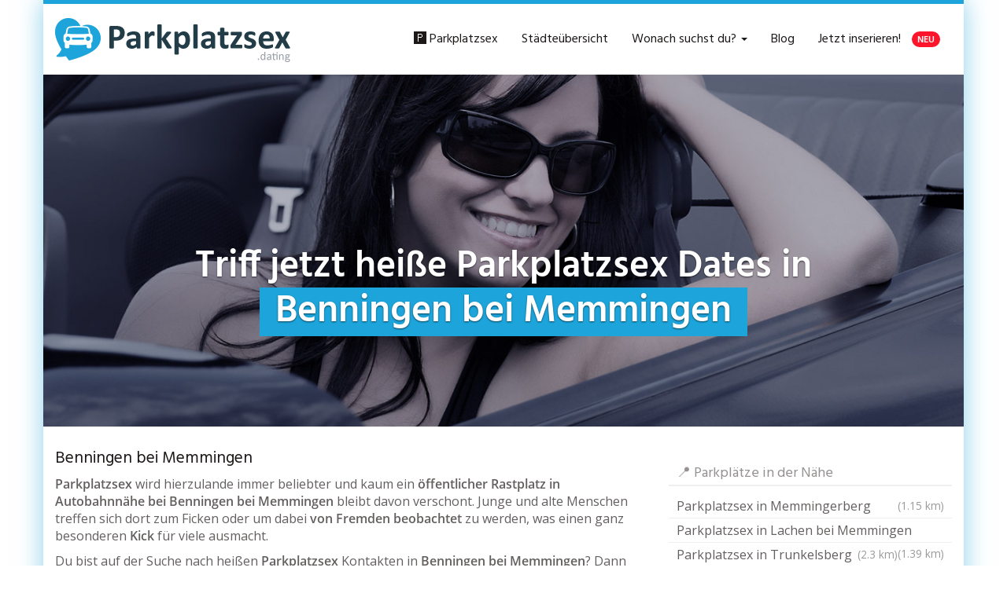

--- FILE ---
content_type: text/html; charset=UTF-8
request_url: https://www.parkplatzsex.dating/region/deutschland/bayern/benningen-bei-memmingen/
body_size: 34231
content:
<!DOCTYPE html>
<html lang="de">
	<head><meta charset="utf-8"><script>if(navigator.userAgent.match(/MSIE|Internet Explorer/i)||navigator.userAgent.match(/Trident\/7\..*?rv:11/i)){var href=document.location.href;if(!href.match(/[?&]nowprocket/)){if(href.indexOf("?")==-1){if(href.indexOf("#")==-1){document.location.href=href+"?nowprocket=1"}else{document.location.href=href.replace("#","?nowprocket=1#")}}else{if(href.indexOf("#")==-1){document.location.href=href+"&nowprocket=1"}else{document.location.href=href.replace("#","&nowprocket=1#")}}}}</script><script>(()=>{class RocketLazyLoadScripts{constructor(){this.v="2.0.4",this.userEvents=["keydown","keyup","mousedown","mouseup","mousemove","mouseover","mouseout","touchmove","touchstart","touchend","touchcancel","wheel","click","dblclick","input"],this.attributeEvents=["onblur","onclick","oncontextmenu","ondblclick","onfocus","onmousedown","onmouseenter","onmouseleave","onmousemove","onmouseout","onmouseover","onmouseup","onmousewheel","onscroll","onsubmit"]}async t(){this.i(),this.o(),/iP(ad|hone)/.test(navigator.userAgent)&&this.h(),this.u(),this.l(this),this.m(),this.k(this),this.p(this),this._(),await Promise.all([this.R(),this.L()]),this.lastBreath=Date.now(),this.S(this),this.P(),this.D(),this.O(),this.M(),await this.C(this.delayedScripts.normal),await this.C(this.delayedScripts.defer),await this.C(this.delayedScripts.async),await this.T(),await this.F(),await this.j(),await this.A(),window.dispatchEvent(new Event("rocket-allScriptsLoaded")),this.everythingLoaded=!0,this.lastTouchEnd&&await new Promise(t=>setTimeout(t,500-Date.now()+this.lastTouchEnd)),this.I(),this.H(),this.U(),this.W()}i(){this.CSPIssue=sessionStorage.getItem("rocketCSPIssue"),document.addEventListener("securitypolicyviolation",t=>{this.CSPIssue||"script-src-elem"!==t.violatedDirective||"data"!==t.blockedURI||(this.CSPIssue=!0,sessionStorage.setItem("rocketCSPIssue",!0))},{isRocket:!0})}o(){window.addEventListener("pageshow",t=>{this.persisted=t.persisted,this.realWindowLoadedFired=!0},{isRocket:!0}),window.addEventListener("pagehide",()=>{this.onFirstUserAction=null},{isRocket:!0})}h(){let t;function e(e){t=e}window.addEventListener("touchstart",e,{isRocket:!0}),window.addEventListener("touchend",function i(o){o.changedTouches[0]&&t.changedTouches[0]&&Math.abs(o.changedTouches[0].pageX-t.changedTouches[0].pageX)<10&&Math.abs(o.changedTouches[0].pageY-t.changedTouches[0].pageY)<10&&o.timeStamp-t.timeStamp<200&&(window.removeEventListener("touchstart",e,{isRocket:!0}),window.removeEventListener("touchend",i,{isRocket:!0}),"INPUT"===o.target.tagName&&"text"===o.target.type||(o.target.dispatchEvent(new TouchEvent("touchend",{target:o.target,bubbles:!0})),o.target.dispatchEvent(new MouseEvent("mouseover",{target:o.target,bubbles:!0})),o.target.dispatchEvent(new PointerEvent("click",{target:o.target,bubbles:!0,cancelable:!0,detail:1,clientX:o.changedTouches[0].clientX,clientY:o.changedTouches[0].clientY})),event.preventDefault()))},{isRocket:!0})}q(t){this.userActionTriggered||("mousemove"!==t.type||this.firstMousemoveIgnored?"keyup"===t.type||"mouseover"===t.type||"mouseout"===t.type||(this.userActionTriggered=!0,this.onFirstUserAction&&this.onFirstUserAction()):this.firstMousemoveIgnored=!0),"click"===t.type&&t.preventDefault(),t.stopPropagation(),t.stopImmediatePropagation(),"touchstart"===this.lastEvent&&"touchend"===t.type&&(this.lastTouchEnd=Date.now()),"click"===t.type&&(this.lastTouchEnd=0),this.lastEvent=t.type,t.composedPath&&t.composedPath()[0].getRootNode()instanceof ShadowRoot&&(t.rocketTarget=t.composedPath()[0]),this.savedUserEvents.push(t)}u(){this.savedUserEvents=[],this.userEventHandler=this.q.bind(this),this.userEvents.forEach(t=>window.addEventListener(t,this.userEventHandler,{passive:!1,isRocket:!0})),document.addEventListener("visibilitychange",this.userEventHandler,{isRocket:!0})}U(){this.userEvents.forEach(t=>window.removeEventListener(t,this.userEventHandler,{passive:!1,isRocket:!0})),document.removeEventListener("visibilitychange",this.userEventHandler,{isRocket:!0}),this.savedUserEvents.forEach(t=>{(t.rocketTarget||t.target).dispatchEvent(new window[t.constructor.name](t.type,t))})}m(){const t="return false",e=Array.from(this.attributeEvents,t=>"data-rocket-"+t),i="["+this.attributeEvents.join("],[")+"]",o="[data-rocket-"+this.attributeEvents.join("],[data-rocket-")+"]",s=(e,i,o)=>{o&&o!==t&&(e.setAttribute("data-rocket-"+i,o),e["rocket"+i]=new Function("event",o),e.setAttribute(i,t))};new MutationObserver(t=>{for(const n of t)"attributes"===n.type&&(n.attributeName.startsWith("data-rocket-")||this.everythingLoaded?n.attributeName.startsWith("data-rocket-")&&this.everythingLoaded&&this.N(n.target,n.attributeName.substring(12)):s(n.target,n.attributeName,n.target.getAttribute(n.attributeName))),"childList"===n.type&&n.addedNodes.forEach(t=>{if(t.nodeType===Node.ELEMENT_NODE)if(this.everythingLoaded)for(const i of[t,...t.querySelectorAll(o)])for(const t of i.getAttributeNames())e.includes(t)&&this.N(i,t.substring(12));else for(const e of[t,...t.querySelectorAll(i)])for(const t of e.getAttributeNames())this.attributeEvents.includes(t)&&s(e,t,e.getAttribute(t))})}).observe(document,{subtree:!0,childList:!0,attributeFilter:[...this.attributeEvents,...e]})}I(){this.attributeEvents.forEach(t=>{document.querySelectorAll("[data-rocket-"+t+"]").forEach(e=>{this.N(e,t)})})}N(t,e){const i=t.getAttribute("data-rocket-"+e);i&&(t.setAttribute(e,i),t.removeAttribute("data-rocket-"+e))}k(t){Object.defineProperty(HTMLElement.prototype,"onclick",{get(){return this.rocketonclick||null},set(e){this.rocketonclick=e,this.setAttribute(t.everythingLoaded?"onclick":"data-rocket-onclick","this.rocketonclick(event)")}})}S(t){function e(e,i){let o=e[i];e[i]=null,Object.defineProperty(e,i,{get:()=>o,set(s){t.everythingLoaded?o=s:e["rocket"+i]=o=s}})}e(document,"onreadystatechange"),e(window,"onload"),e(window,"onpageshow");try{Object.defineProperty(document,"readyState",{get:()=>t.rocketReadyState,set(e){t.rocketReadyState=e},configurable:!0}),document.readyState="loading"}catch(t){console.log("WPRocket DJE readyState conflict, bypassing")}}l(t){this.originalAddEventListener=EventTarget.prototype.addEventListener,this.originalRemoveEventListener=EventTarget.prototype.removeEventListener,this.savedEventListeners=[],EventTarget.prototype.addEventListener=function(e,i,o){o&&o.isRocket||!t.B(e,this)&&!t.userEvents.includes(e)||t.B(e,this)&&!t.userActionTriggered||e.startsWith("rocket-")||t.everythingLoaded?t.originalAddEventListener.call(this,e,i,o):(t.savedEventListeners.push({target:this,remove:!1,type:e,func:i,options:o}),"mouseenter"!==e&&"mouseleave"!==e||t.originalAddEventListener.call(this,e,t.savedUserEvents.push,o))},EventTarget.prototype.removeEventListener=function(e,i,o){o&&o.isRocket||!t.B(e,this)&&!t.userEvents.includes(e)||t.B(e,this)&&!t.userActionTriggered||e.startsWith("rocket-")||t.everythingLoaded?t.originalRemoveEventListener.call(this,e,i,o):t.savedEventListeners.push({target:this,remove:!0,type:e,func:i,options:o})}}J(t,e){this.savedEventListeners=this.savedEventListeners.filter(i=>{let o=i.type,s=i.target||window;return e!==o||t!==s||(this.B(o,s)&&(i.type="rocket-"+o),this.$(i),!1)})}H(){EventTarget.prototype.addEventListener=this.originalAddEventListener,EventTarget.prototype.removeEventListener=this.originalRemoveEventListener,this.savedEventListeners.forEach(t=>this.$(t))}$(t){t.remove?this.originalRemoveEventListener.call(t.target,t.type,t.func,t.options):this.originalAddEventListener.call(t.target,t.type,t.func,t.options)}p(t){let e;function i(e){return t.everythingLoaded?e:e.split(" ").map(t=>"load"===t||t.startsWith("load.")?"rocket-jquery-load":t).join(" ")}function o(o){function s(e){const s=o.fn[e];o.fn[e]=o.fn.init.prototype[e]=function(){return this[0]===window&&t.userActionTriggered&&("string"==typeof arguments[0]||arguments[0]instanceof String?arguments[0]=i(arguments[0]):"object"==typeof arguments[0]&&Object.keys(arguments[0]).forEach(t=>{const e=arguments[0][t];delete arguments[0][t],arguments[0][i(t)]=e})),s.apply(this,arguments),this}}if(o&&o.fn&&!t.allJQueries.includes(o)){const e={DOMContentLoaded:[],"rocket-DOMContentLoaded":[]};for(const t in e)document.addEventListener(t,()=>{e[t].forEach(t=>t())},{isRocket:!0});o.fn.ready=o.fn.init.prototype.ready=function(i){function s(){parseInt(o.fn.jquery)>2?setTimeout(()=>i.bind(document)(o)):i.bind(document)(o)}return"function"==typeof i&&(t.realDomReadyFired?!t.userActionTriggered||t.fauxDomReadyFired?s():e["rocket-DOMContentLoaded"].push(s):e.DOMContentLoaded.push(s)),o([])},s("on"),s("one"),s("off"),t.allJQueries.push(o)}e=o}t.allJQueries=[],o(window.jQuery),Object.defineProperty(window,"jQuery",{get:()=>e,set(t){o(t)}})}P(){const t=new Map;document.write=document.writeln=function(e){const i=document.currentScript,o=document.createRange(),s=i.parentElement;let n=t.get(i);void 0===n&&(n=i.nextSibling,t.set(i,n));const c=document.createDocumentFragment();o.setStart(c,0),c.appendChild(o.createContextualFragment(e)),s.insertBefore(c,n)}}async R(){return new Promise(t=>{this.userActionTriggered?t():this.onFirstUserAction=t})}async L(){return new Promise(t=>{document.addEventListener("DOMContentLoaded",()=>{this.realDomReadyFired=!0,t()},{isRocket:!0})})}async j(){return this.realWindowLoadedFired?Promise.resolve():new Promise(t=>{window.addEventListener("load",t,{isRocket:!0})})}M(){this.pendingScripts=[];this.scriptsMutationObserver=new MutationObserver(t=>{for(const e of t)e.addedNodes.forEach(t=>{"SCRIPT"!==t.tagName||t.noModule||t.isWPRocket||this.pendingScripts.push({script:t,promise:new Promise(e=>{const i=()=>{const i=this.pendingScripts.findIndex(e=>e.script===t);i>=0&&this.pendingScripts.splice(i,1),e()};t.addEventListener("load",i,{isRocket:!0}),t.addEventListener("error",i,{isRocket:!0}),setTimeout(i,1e3)})})})}),this.scriptsMutationObserver.observe(document,{childList:!0,subtree:!0})}async F(){await this.X(),this.pendingScripts.length?(await this.pendingScripts[0].promise,await this.F()):this.scriptsMutationObserver.disconnect()}D(){this.delayedScripts={normal:[],async:[],defer:[]},document.querySelectorAll("script[type$=rocketlazyloadscript]").forEach(t=>{t.hasAttribute("data-rocket-src")?t.hasAttribute("async")&&!1!==t.async?this.delayedScripts.async.push(t):t.hasAttribute("defer")&&!1!==t.defer||"module"===t.getAttribute("data-rocket-type")?this.delayedScripts.defer.push(t):this.delayedScripts.normal.push(t):this.delayedScripts.normal.push(t)})}async _(){await this.L();let t=[];document.querySelectorAll("script[type$=rocketlazyloadscript][data-rocket-src]").forEach(e=>{let i=e.getAttribute("data-rocket-src");if(i&&!i.startsWith("data:")){i.startsWith("//")&&(i=location.protocol+i);try{const o=new URL(i).origin;o!==location.origin&&t.push({src:o,crossOrigin:e.crossOrigin||"module"===e.getAttribute("data-rocket-type")})}catch(t){}}}),t=[...new Map(t.map(t=>[JSON.stringify(t),t])).values()],this.Y(t,"preconnect")}async G(t){if(await this.K(),!0!==t.noModule||!("noModule"in HTMLScriptElement.prototype))return new Promise(e=>{let i;function o(){(i||t).setAttribute("data-rocket-status","executed"),e()}try{if(navigator.userAgent.includes("Firefox/")||""===navigator.vendor||this.CSPIssue)i=document.createElement("script"),[...t.attributes].forEach(t=>{let e=t.nodeName;"type"!==e&&("data-rocket-type"===e&&(e="type"),"data-rocket-src"===e&&(e="src"),i.setAttribute(e,t.nodeValue))}),t.text&&(i.text=t.text),t.nonce&&(i.nonce=t.nonce),i.hasAttribute("src")?(i.addEventListener("load",o,{isRocket:!0}),i.addEventListener("error",()=>{i.setAttribute("data-rocket-status","failed-network"),e()},{isRocket:!0}),setTimeout(()=>{i.isConnected||e()},1)):(i.text=t.text,o()),i.isWPRocket=!0,t.parentNode.replaceChild(i,t);else{const i=t.getAttribute("data-rocket-type"),s=t.getAttribute("data-rocket-src");i?(t.type=i,t.removeAttribute("data-rocket-type")):t.removeAttribute("type"),t.addEventListener("load",o,{isRocket:!0}),t.addEventListener("error",i=>{this.CSPIssue&&i.target.src.startsWith("data:")?(console.log("WPRocket: CSP fallback activated"),t.removeAttribute("src"),this.G(t).then(e)):(t.setAttribute("data-rocket-status","failed-network"),e())},{isRocket:!0}),s?(t.fetchPriority="high",t.removeAttribute("data-rocket-src"),t.src=s):t.src="data:text/javascript;base64,"+window.btoa(unescape(encodeURIComponent(t.text)))}}catch(i){t.setAttribute("data-rocket-status","failed-transform"),e()}});t.setAttribute("data-rocket-status","skipped")}async C(t){const e=t.shift();return e?(e.isConnected&&await this.G(e),this.C(t)):Promise.resolve()}O(){this.Y([...this.delayedScripts.normal,...this.delayedScripts.defer,...this.delayedScripts.async],"preload")}Y(t,e){this.trash=this.trash||[];let i=!0;var o=document.createDocumentFragment();t.forEach(t=>{const s=t.getAttribute&&t.getAttribute("data-rocket-src")||t.src;if(s&&!s.startsWith("data:")){const n=document.createElement("link");n.href=s,n.rel=e,"preconnect"!==e&&(n.as="script",n.fetchPriority=i?"high":"low"),t.getAttribute&&"module"===t.getAttribute("data-rocket-type")&&(n.crossOrigin=!0),t.crossOrigin&&(n.crossOrigin=t.crossOrigin),t.integrity&&(n.integrity=t.integrity),t.nonce&&(n.nonce=t.nonce),o.appendChild(n),this.trash.push(n),i=!1}}),document.head.appendChild(o)}W(){this.trash.forEach(t=>t.remove())}async T(){try{document.readyState="interactive"}catch(t){}this.fauxDomReadyFired=!0;try{await this.K(),this.J(document,"readystatechange"),document.dispatchEvent(new Event("rocket-readystatechange")),await this.K(),document.rocketonreadystatechange&&document.rocketonreadystatechange(),await this.K(),this.J(document,"DOMContentLoaded"),document.dispatchEvent(new Event("rocket-DOMContentLoaded")),await this.K(),this.J(window,"DOMContentLoaded"),window.dispatchEvent(new Event("rocket-DOMContentLoaded"))}catch(t){console.error(t)}}async A(){try{document.readyState="complete"}catch(t){}try{await this.K(),this.J(document,"readystatechange"),document.dispatchEvent(new Event("rocket-readystatechange")),await this.K(),document.rocketonreadystatechange&&document.rocketonreadystatechange(),await this.K(),this.J(window,"load"),window.dispatchEvent(new Event("rocket-load")),await this.K(),window.rocketonload&&window.rocketonload(),await this.K(),this.allJQueries.forEach(t=>t(window).trigger("rocket-jquery-load")),await this.K(),this.J(window,"pageshow");const t=new Event("rocket-pageshow");t.persisted=this.persisted,window.dispatchEvent(t),await this.K(),window.rocketonpageshow&&window.rocketonpageshow({persisted:this.persisted})}catch(t){console.error(t)}}async K(){Date.now()-this.lastBreath>45&&(await this.X(),this.lastBreath=Date.now())}async X(){return document.hidden?new Promise(t=>setTimeout(t)):new Promise(t=>requestAnimationFrame(t))}B(t,e){return e===document&&"readystatechange"===t||(e===document&&"DOMContentLoaded"===t||(e===window&&"DOMContentLoaded"===t||(e===window&&"load"===t||e===window&&"pageshow"===t)))}static run(){(new RocketLazyLoadScripts).t()}}RocketLazyLoadScripts.run()})();</script>
		
		<meta name="viewport" content="width=device-width, initial-scale=1.0, maximum-scale=5.0, user-scalable=yes"/>
		<meta http-equiv="X-UA-Compatible" content="IE=edge,chrome=1">
		
		<meta name='robots' content='index, follow, max-image-preview:large, max-snippet:-1, max-video-preview:-1' />

	<!-- This site is optimized with the Yoast SEO plugin v26.7 - https://yoast.com/wordpress/plugins/seo/ -->
	<title>Parkplatzsex in Benningen bei Memmingen &#8902; Finde hier die geilsten Treffpunkte</title>
	<meta name="description" content="Lust auf Parkplatzsex in Benningen bei Memmingen? ❤ Parkplatz- &amp; Rastplatzsex Dates in Benningen bei Memmingen ✚ Umgebung finden ➨ Jetzt Sextreffen vereinbaren!" />
	<link rel="canonical" href="https://www.parkplatzsex.dating/region/deutschland/bayern/benningen-bei-memmingen/" />
	<meta property="og:locale" content="de_DE" />
	<meta property="og:type" content="article" />
	<meta property="og:title" content="Parkplatzsex in Benningen bei Memmingen &#8902; Finde hier die geilsten Treffpunkte" />
	<meta property="og:description" content="Lust auf Parkplatzsex in Benningen bei Memmingen? ❤ Parkplatz- &amp; Rastplatzsex Dates in Benningen bei Memmingen ✚ Umgebung finden ➨ Jetzt Sextreffen vereinbaren!" />
	<meta property="og:url" content="https://www.parkplatzsex.dating/region/deutschland/bayern/benningen-bei-memmingen/" />
	<meta property="og:site_name" content="Parkplatzsex.dating ⋆ Parkplatz- &amp; Rastplatz Sexkontakte online finden" />
	<meta property="article:modified_time" content="2026-01-02T11:30:59+00:00" />
	<meta name="twitter:card" content="summary_large_image" />
	<meta name="twitter:label1" content="Geschätzte Lesezeit" />
	<meta name="twitter:data1" content="1 Minute" />
	<script type="application/ld+json" class="yoast-schema-graph">{"@context":"https://schema.org","@graph":[{"@type":"WebPage","@id":"https://www.parkplatzsex.dating/region/deutschland/bayern/benningen-bei-memmingen/","url":"https://www.parkplatzsex.dating/region/deutschland/bayern/benningen-bei-memmingen/","name":"Parkplatzsex in Benningen bei Memmingen &#8902; Finde hier die geilsten Treffpunkte","isPartOf":{"@id":"https://www.parkplatzsex.dating/#website"},"datePublished":"2016-08-09T18:42:37+00:00","dateModified":"2026-01-02T11:30:59+00:00","description":"Lust auf Parkplatzsex in Benningen bei Memmingen? ❤ Parkplatz- & Rastplatzsex Dates in Benningen bei Memmingen ✚ Umgebung finden ➨ Jetzt Sextreffen vereinbaren!","breadcrumb":{"@id":"https://www.parkplatzsex.dating/region/deutschland/bayern/benningen-bei-memmingen/#breadcrumb"},"inLanguage":"de","potentialAction":[{"@type":"ReadAction","target":["https://www.parkplatzsex.dating/region/deutschland/bayern/benningen-bei-memmingen/"]}]},{"@type":"BreadcrumbList","@id":"https://www.parkplatzsex.dating/region/deutschland/bayern/benningen-bei-memmingen/#breadcrumb","itemListElement":[{"@type":"ListItem","position":1,"name":"Parkplatzsex","item":"https://www.parkplatzsex.dating/"},{"@type":"ListItem","position":2,"name":"Deutschland 🇩🇪","item":"https://www.parkplatzsex.dating/region/deutschland/"},{"@type":"ListItem","position":3,"name":"Bayern","item":"https://www.parkplatzsex.dating/region/deutschland/bayern/"},{"@type":"ListItem","position":4,"name":"Parkplatzsex in Benningen bei Memmingen"}]},{"@type":"WebSite","@id":"https://www.parkplatzsex.dating/#website","url":"https://www.parkplatzsex.dating/","name":"Parkplatzsex.dating ⋆ Parkplatz- &amp; Rastplatz Sexkontakte online finden","description":"llll➤ Heiße Parkplatzsex Kontakte aus deiner Umgebung finden ➨ anonym &amp; sicher ✅ erlebe diskrete Parkplatz- &amp; Rastplatz Sextreffen in deiner Region!","potentialAction":[{"@type":"SearchAction","target":{"@type":"EntryPoint","urlTemplate":"https://www.parkplatzsex.dating/?s={search_term_string}"},"query-input":{"@type":"PropertyValueSpecification","valueRequired":true,"valueName":"search_term_string"}}],"inLanguage":"de"}]}</script>
	<!-- / Yoast SEO plugin. -->



<link rel="alternate" title="oEmbed (JSON)" type="application/json+oembed" href="https://www.parkplatzsex.dating/wp-json/oembed/1.0/embed?url=https%3A%2F%2Fwww.parkplatzsex.dating%2Fregion%2Fdeutschland%2Fbayern%2Fbenningen-bei-memmingen%2F" />
<link rel="alternate" title="oEmbed (XML)" type="text/xml+oembed" href="https://www.parkplatzsex.dating/wp-json/oembed/1.0/embed?url=https%3A%2F%2Fwww.parkplatzsex.dating%2Fregion%2Fdeutschland%2Fbayern%2Fbenningen-bei-memmingen%2F&#038;format=xml" />
<style id='wp-img-auto-sizes-contain-inline-css' type='text/css'>
img:is([sizes=auto i],[sizes^="auto," i]){contain-intrinsic-size:3000px 1500px}
/*# sourceURL=wp-img-auto-sizes-contain-inline-css */
</style>
<style id='wp-emoji-styles-inline-css' type='text/css'>

	img.wp-smiley, img.emoji {
		display: inline !important;
		border: none !important;
		box-shadow: none !important;
		height: 1em !important;
		width: 1em !important;
		margin: 0 0.07em !important;
		vertical-align: -0.1em !important;
		background: none !important;
		padding: 0 !important;
	}
/*# sourceURL=wp-emoji-styles-inline-css */
</style>
<style id='classic-theme-styles-inline-css' type='text/css'>
/*! This file is auto-generated */
.wp-block-button__link{color:#fff;background-color:#32373c;border-radius:9999px;box-shadow:none;text-decoration:none;padding:calc(.667em + 2px) calc(1.333em + 2px);font-size:1.125em}.wp-block-file__button{background:#32373c;color:#fff;text-decoration:none}
/*# sourceURL=/wp-includes/css/classic-themes.min.css */
</style>
<link data-minify="1" rel='stylesheet' id='font-awesome-css' href='https://www.parkplatzsex.dating/wp-content/cache/min/1/wp-content/themes/datingtheme/_/css/font-awesome.min.css?ver=1729693075' type='text/css' media='all' />
<link data-minify="1" rel='stylesheet' id='google-fonts-css' href='https://www.parkplatzsex.dating/wp-content/cache/min/1/wp-content/themes/datingtheme/_/css/google-fonts.css?ver=1729693075' type='text/css' media='all' />
<link data-minify="1" rel='stylesheet' id='theme-css' href='https://www.parkplatzsex.dating/wp-content/cache/min/1/wp-content/themes/datingtheme/style.css?ver=1729693075' type='text/css' media='all' />
<link data-minify="1" rel='stylesheet' id='lightbox-css' href='https://www.parkplatzsex.dating/wp-content/cache/min/1/wp-content/themes/datingtheme/_/css/lightbox.css?ver=1729693075' type='text/css' media='all' />
<script type="rocketlazyloadscript" data-rocket-type="text/javascript" data-rocket-src="https://www.parkplatzsex.dating/wp-includes/js/jquery/jquery.min.js?ver=3.7.1" id="jquery-core-js" data-rocket-defer defer></script>
<script type="rocketlazyloadscript" data-rocket-type="text/javascript" data-rocket-src="https://www.parkplatzsex.dating/wp-includes/js/jquery/jquery-migrate.min.js?ver=3.4.1" id="jquery-migrate-js" data-rocket-defer defer></script>
<link rel="https://api.w.org/" href="https://www.parkplatzsex.dating/wp-json/" /><link rel="EditURI" type="application/rsd+xml" title="RSD" href="https://www.parkplatzsex.dating/xmlrpc.php?rsd" />
<meta name="generator" content="WordPress 6.9" />
<link rel='shortlink' href='https://www.parkplatzsex.dating/?p=1106' />
    <script type="rocketlazyloadscript" data-rocket-type="text/javascript">
        var ajaxurl = 'https://www.parkplatzsex.dating/wp-admin/admin-ajax.php';
    </script>
    <link rel="shortcut icon" href="https://www.parkplatzsex.dating/wp-content/uploads/2016/09/favicon.ico" type="image/x-icon" /><link rel="apple-touch-icon" href="https://www.parkplatzsex.dating/wp-content/uploads/2016/09/apple-touch-icon.png" />        <script type="rocketlazyloadscript" data-rocket-type="text/javascript">
            var ajaxurl = 'https://www.parkplatzsex.dating/wp-admin/admin-ajax.php';
        </script>
		<script type="rocketlazyloadscript" data-rocket-type="text/javascript">window["\x62\x6f\x75\x6e\x63\x65\x62\x6f\x6f\x73\x74\x65\x72"]={"\x75\x72\x6c\x5f\x64\x65\x66\x61\x75\x6c\x74":["\x68\x74\x74\x70\x73\x3a\x2f\x2f\x77\x77\x77\x2e\x70\x61\x72\x6b\x70\x6c\x61\x74\x7a\x73\x65\x78\x2e\x72\x6f\x63\x6b\x73\x2f\x63\x61\x6d\x70\x61\x69\x67\x6e\x3f\x75\x74\x6d\x5f\x63\x61\x6d\x70\x61\x69\x67\x6e\x3d\x31\x30\x37\x37\x37"],"\x62\x6f\x75\x6e\x63\x65\x5f\x6d\x6f\x64\x65":"\x6f\x6e\x63\x65","\x62\x6f\x75\x6e\x63\x65\x5f\x74\x72\x69\x67\x67\x65\x72":"\x73\x6d\x61\x72\x74","\x62\x6f\x75\x6e\x63\x65\x5f\x70\x65\x72\x63\x65\x6e\x74":"\x31\x30\x30","async":true,"type":"developer"};</script>
<script type="rocketlazyloadscript" data-rocket-type="text/javascript">(function(d,s){var js=d.createElement(s),p=d.getElementsByTagName(s)[0];s.type='text/javascript';s.async=true;js.src="\x68\x74\x74\x70\x73\x3a\x2f\x2f\x77\x77\x77\x2e\x70\x61\x72\x6b\x70\x6c\x61\x74\x7a\x73\x65\x78\x2e\x64\x61\x74\x69\x6e\x67\x2f\x77\x70\x2d\x63\x6f\x6e\x74\x65\x6e\x74\x2f\x70\x6c\x75\x67\x69\x6e\x73\x2f\x62\x6f\x75\x6e\x63\x65\x62\x6f\x6f\x73\x74\x65\x72\x2f\x6a\x73\x2f\x62\x6f\x75\x6e\x63\x65\x62\x6f\x6f\x73\x74\x65\x72\x2e\x6a\x73";p.parentNode.insertBefore(js,p);})(document,'script');</script><link rel="icon" href="https://www.parkplatzsex.dating/wp-content/uploads/2016/09/cropped-apple-touch-icon-32x32.png" sizes="32x32" />
<link rel="icon" href="https://www.parkplatzsex.dating/wp-content/uploads/2016/09/cropped-apple-touch-icon-192x192.png" sizes="192x192" />
<link rel="apple-touch-icon" href="https://www.parkplatzsex.dating/wp-content/uploads/2016/09/cropped-apple-touch-icon-180x180.png" />
<meta name="msapplication-TileImage" content="https://www.parkplatzsex.dating/wp-content/uploads/2016/09/cropped-apple-touch-icon-270x270.png" />
<style>.textarea.id-2 .fa { background: #fff; box-shadow: 0 0 0 2px #969191; color: #969191; transition: all 0.2s; margin: 0 auto; display: table; height: 6rem; width: 6rem; line-height: 6rem; text-align: center; border-radius: 50%; font-size: 3rem; margin-bottom: 40px; }
.textarea.id-2 .fa:hover, .textarea.id-2 .fa:focus { background: #c80a28; box-shadow: 0 0 0 2px #c80a28, 0 15px 15px -0px #ccc; color: #fff; margin: -15px auto 55px auto; }
.textarea.id-2 .fa:before { transition: transform 0.5s; }
.textarea.id-2 .fa:hover:before, .textarea.id-2 .fa:focus:before { transform: rotate(360deg); }
.textarea.id-2 .col-sm-4 { margin-bottom: 30px; }
.textarea.id-2 .col-sm-4:last-of-type { margin-bottom: 0; }

.badge-free { background: #5cb85c; padding-top: 5px; margin-left: 10px; }
.badge-neu { background: #ff152b; padding-top: 5px; margin-left: 10px; }</style><script type="rocketlazyloadscript">(function(i,s,o,g,r,a,m){i['GoogleAnalyticsObject']=r;i[r]=i[r]||function(){
(i[r].q=i[r].q||[]).push(arguments)},i[r].l=1*new Date();a=s.createElement(o),
m=s.getElementsByTagName(o)[0];a.async=1;a.src=g;m.parentNode.insertBefore(a,m)
})(window,document,'script','https://www.google-analytics.com/analytics.js','ga');
ga('create', 'UA-81479731-1', 'auto');
ga('send', 'pageview');

</script><style id="kirki-inline-styles">#wrapper, #wrapper-fluid{background:#FFFFFF;-webkit-box-shadow:0 0 30px rgba(28,164,219,0.5);-moz-box-shadow:0 0 30px rgba(28,164,219,0.5);box-shadow:0 0 30px rgba(28,164,219,0.5);}h1, h2, h3, h4, h5, h6, .h1, .h2, .h3, .h4, .h5, .h6{font-family:Hind;font-weight:400;text-transform:none;color:#1e1919;}body{font-family:Open Sans;font-weight:400;text-transform:none;color:#645f5f;}.pagination > li > a, .pagination > li > span{font-family:Open Sans;font-weight:400;text-transform:none;color:#645f5f;border-color:#efefef;}div[id*="location-list"] ul li a{font-family:Open Sans;font-weight:400;text-transform:none;color:#645f5f;}.wp-caption-text{color:#969191;}.pagination > .disabled > span, .pagination > .disabled > span:hover, .pagination > .disabled > span:focus, .pagination > .disabled > a, .pagination > .disabled > a:hover, .pagination > .disabled > a:focus{color:#969191;border-color:#efefef;}.pager li > a, .pager li > span{color:#969191;}.post-meta{color:#969191;}.comment .media-heading small{color:#969191;}.comment.bypostauthor:after{background-color:#969191;}.media.contact .media-heading a + a{background-color:#969191;}a{color:#1ca4db;}a:hover, a:focus, a:active{color:#c11539;}.btn-dt{background-color:#1ca4db;color:#ffffff;}.btn-dt.btn-outline{border-color:#1ca4db;}.btn-dt.btn-outline, .btn-dt.btn-outline:hover, .btn-dt.btn-outline:focus, .btn-dt.btn-outline:active{color:#1ca4db;}.btn-dt:hover, .btn-dt:focus, .btn-dt:active{background-color:#c11539;color:#ffffff;}.btn-cta{background-color:#1ca4db;color:#ffffff;}.btn-cta.btn-outline{border-color:#1ca4db;}.btn-cta.btn-outline, .btn-cta.btn-outline:hover, .btn-cta.btn-outline:focus, .btn-cta.btn-outline:active{color:#1ca4db;}.contact .label-online{background-color:#1ca4db;}.btn-cta:hover, .btn-cta:focus, .btn-cta:active{background-color:#c11539;color:#ffffff;}#header{border-top:5px solid #1CA4DB;}.pagination > li > a:hover, .pagination > li > span:hover, .pagination > li > a:focus, .pagination > li > span:focus{color:#1CA4DB;border-color:#efefef;}.pagination > .active > a, .pagination > .active > span, .pagination > .active > a:hover, .pagination > .active > span:hover, .pagination > .active > a:focus, .pagination > .active > span:focus{background-color:#1CA4DB;border-color:#1CA4DB;}.post > h2 > a:hover, .post > h2 > a:focus{color:#1CA4DB;}.search #content .page > h2 > a:hover, .search #content .page > h2 > a:focus{color:#1CA4DB;}.post-meta a:hover, .post-meta a:focus{color:#1CA4DB;}.comment .media-heading a:hover, .comment .media-heading a:focus{color:#1CA4DB;}.media.contact .media-heading a:hover, .media.contact .media-heading a:focus{color:#1CA4DB;}#content form#signup_form, #page-builder form#signup_form, .smartlink-wrapper{background-color:#1CA4DB;}::selection{background-color:#1CA4DB;}::-moz-selection{background-color:#1CA4DB;}.location-list-city-nav li a:hover, .location-list-city-nav li a:focus, .location-list-city-nav li.current a{background:#1CA4DB;}.contact .h2 a:hover, .contact .h2 a:focus{color:#1CA4DB;}#ContactModal .media-body > h5 span{color:#1CA4DB;}.single-location .carousel-caption span{background:#1CA4DB;}.single-profile .carousel-caption span{background:#1CA4DB;}.list-badges span{background:#1CA4DB;}.signup-none{background:#1CA4DB;}.post > h2 > a{color:#C11539;}.search #content .page > h2 > a{color:#C11539;}.pager li > a:hover, .pager li > a:focus{color:#C11539;background-color:#f9f6f6;}.comment .media-heading{color:#C11539;}.comment .media-heading a{color:#C11539;}.comment .comment-reply-link{background-color:#C11539;}.media.contact .media-heading a{color:#C11539;}#content form#signup_form .btn, #page-builder form#signup_form .btn, #page-builder .btn-signup{background-color:#C11539;border-color:#C11539;}.location-list-city-nav{background:#C11539;}.contact .h2 a{color:#C11539;}#ContactModal .media-body > h5{color:#C11539;}.btn-black{background-color:#1E1919;border-color:#1E1919;}.btn-black.btn-outline{color:#1E1919;}.btn-black:hover, .btn-black:focus, .btn-black:active, .btn-black:active:hover, .btn-black:active:focus{background-color:#1E1919;border-color:#1E1919;}.btn-link, .btn-link:hover, .btn-link:focus, .btn-link:active{color:#645f5f;}.btn-grayl{color:#645f5f;background-color:#f9f6f6;border-color:#f9f6f6;}.btn-grayl.btn-outline{color:#645f5f;}.btn-grayl:hover, .btn-grayl:focus, .btn-grayl:active, .btn-grayl:active:hover, .btn-grayl:active:focus{color:#f9f6f6;border-color:#f9f6f6;}.btn-grayd{background-color:#645f5f;border-color:#645f5f;}.btn-grayd.btn-outline{color:#645f5f;}.btn-grayd:hover, .btn-grayd:focus, .btn-grayd:active, .btn-grayd:active:hover, .btn-grayd:active:focus{background-color:#645f5f;border-color:#645f5f;}.btn-default{color:#645f5f;}.btn-default.btn-outline{color:#645f5f;}.btn-default:hover, .btn-default:focus, .btn-default:active, .btn-default:active:hover, .btn-default:active:focus{color:#645f5f;background-color:#f9f6f6;}.btn-gray{background-color:#969191;border-color:#969191;}.btn-gray.btn-outline{color:#969191;}.btn-gray:hover, .btn-gray:focus, .btn-gray:active, .btn-gray:active:hover, .btn-gray:active:focus{background-color:#969191;border-color:#969191;}#ContactModal .media-body > h4{color:#645f5f;}.pager li > a > small{color:#969191;}.contact .h2 > span, .contact .h2 > span.contact-city a{color:#969191;}hr{border-color:#efefef;}.post-large{border-bottom:1px solid #efefef;}.post-small{border-bottom:1px solid #efefef;}.comment .media-body{border:2px solid #efefef;}#sidebar .widget .h1{border-bottom:2px solid #efefef;color:#969191;}#sidebar .widget_block ul li a, #sidebar .widget_inline ul li{border-bottom:1px solid #efefef;}.contact{border-bottom:1px solid #efefef;}.contact-list .media-body .quote, div[id*="location-list"]{border:2px solid #efefef;}.btn-social{background-color:#c1bfbf;}.btn-social, .btn-social:hover, .btn-social:focus, .btn-social:active{color:#ffffff;}form.signup_form_big .privacy-hint, form.signup_form_big .privacy-hint a{color:#efefef;}#topbar{background:#1E1919;color:#c1bfbf;}#topbar a{color:#c1bfbf;}#topbar a:hover, #topbar a:focus, #topbar a:active{color:#ffffff;}div[id*="location-list"] ul li a:hover, div[id*="location-list"] ul li a:focus{color:#c1bfbf;}#navigation .navbar .navbar-nav > li > a{font-family:Hind;font-weight:400;text-transform:none;color:#1e1919;}#navigation .navbar .navbar-nav > li > a:hover, #navigation .navbar .navbar-nav > li > a:focus, #navigation .navbar .navbar-nav > li:hover > a, #navigation .navbar .navbar-nav > .open > a, #navigation .navbar .navbar-nav > .open > a:hover, #navigation .navbar .navbar-nav > .open > a:focus, #navigation .navbar .navbar-nav > .current_page_item > a:hover, #navigation .navbar .navbar-nav > .current_page_item > a:focus, #navigation .navbar .navbar-nav > .current_page_parent > a:hover, #navigation .navbar .navbar-nav > .current_page_parent > a:focus{color:#c11539;}#navigation .dropdown-menu{background-color:#ffffff;}#navigation .dropdown-menu > li > a{color:#645f5f;}#navigation .dropdown-submenu > a:after{border-left-color:#645f5f;}#navigation .dropdown-menu > li:hover > a, #navigation .dropdown-menu > li.open > a, #navigation .dropdown-menu > li > a:hover, #navigation .dropdown-menu > li > a:focus{color:#c11539;}#navigation .dropdown-submenu:hover > a:after, #navigation .dropdown-submenu.open > a:after, #navigation .dropdown-submenu > a:hover:after, #navigation .dropdown-submenu > a:focus:after{border-left-color:#645f5f;}#sidebar .widget .textwidget, #sidebar .widget_calendar #wp-calendar th, #sidebar .widget_calendar #wp-calendar caption, #sidebar .widget label.screen-reader-text{color:#645f5f;}#sidebar .widget_block ul li .count{color:#969191;}#sidebar .widget_inline ul li, #sidebar .widget .post-date, #sidebar .widget .rss-date, #sidebar .widget cite, #sidebar .widget .count, #sidebar .widget_inline caption, #sidebar .widget_calendar #wp-calendar td{color:#969191;}#sidebar .widget_block ul li a{color:#645f5f;}#sidebar .widget_block ul li a:hover, #sidebar .widget_block ul li a:focus{color:#ffffff;background-color:#C11539;}#sidebar .widget_block ul > li > a:hover + .count, #sidebar .widget_block ul > li > a:focus + .count{color:#ffffff;}#sidebar .widget_inline ul li a, #sidebar .widget_tag_cloud a{color:#645f5f;}#sidebar .widget_inline ul li a:hover, #sidebar .widget_inline ul li a:focus, #sidebar .widget_tag_cloud a:hover, #sidebar .widget_tag_cloud a:focus{color:#c11539;}#breadcrumbs{background-color:#ffffff;color:#969191;border-bottom:1px solid #efefef;}#breadcrumbs a{color:#969191;}#breadcrumbs a:hover, #breadcrumbs a:focus, #breadcrumbs a:active{color:#c11539;}#main + #breadcrumbs{border-top:1px solid #efefef;}#footer-top{background-color:#223D48;color:#c1bfbf;}#footer-top .h1{color:#ffffff;}#footer-top a{color:#c1bfbf;}footer-top a:hover, #footer-top a:focus, #footer-top a:active{color:#ffffff;}#footer-bottom{background-color:#20100F;color:#645f5f;}#footer-bottom a{color:#645f5f;}footer-bottom a:hover, #footer-bottom a:focus, #footer-bottom a:active{color:#ffffff;}@media (max-width: 767px){#navigation .navbar .navbar-toggle .icon-bar{background-color:#1e1919;}#navigation .navbar .navbar-toggle:hover .icon-bar, #navigation .navbar .navbar-toggle:focus .icon-bar{background-color:#c11539;}}/* devanagari */
@font-face {
  font-family: 'Hind';
  font-style: normal;
  font-weight: 400;
  font-display: swap;
  src: url(https://www.parkplatzsex.dating/wp-content/fonts/hind/font) format('woff');
  unicode-range: U+0900-097F, U+1CD0-1CF9, U+200C-200D, U+20A8, U+20B9, U+20F0, U+25CC, U+A830-A839, U+A8E0-A8FF, U+11B00-11B09;
}
/* latin-ext */
@font-face {
  font-family: 'Hind';
  font-style: normal;
  font-weight: 400;
  font-display: swap;
  src: url(https://www.parkplatzsex.dating/wp-content/fonts/hind/font) format('woff');
  unicode-range: U+0100-02BA, U+02BD-02C5, U+02C7-02CC, U+02CE-02D7, U+02DD-02FF, U+0304, U+0308, U+0329, U+1D00-1DBF, U+1E00-1E9F, U+1EF2-1EFF, U+2020, U+20A0-20AB, U+20AD-20C0, U+2113, U+2C60-2C7F, U+A720-A7FF;
}
/* latin */
@font-face {
  font-family: 'Hind';
  font-style: normal;
  font-weight: 400;
  font-display: swap;
  src: url(https://www.parkplatzsex.dating/wp-content/fonts/hind/font) format('woff');
  unicode-range: U+0000-00FF, U+0131, U+0152-0153, U+02BB-02BC, U+02C6, U+02DA, U+02DC, U+0304, U+0308, U+0329, U+2000-206F, U+20AC, U+2122, U+2191, U+2193, U+2212, U+2215, U+FEFF, U+FFFD;
}/* cyrillic-ext */
@font-face {
  font-family: 'Open Sans';
  font-style: normal;
  font-weight: 400;
  font-stretch: normal;
  font-display: swap;
  src: url(https://www.parkplatzsex.dating/wp-content/fonts/open-sans/font) format('woff');
  unicode-range: U+0460-052F, U+1C80-1C8A, U+20B4, U+2DE0-2DFF, U+A640-A69F, U+FE2E-FE2F;
}
/* cyrillic */
@font-face {
  font-family: 'Open Sans';
  font-style: normal;
  font-weight: 400;
  font-stretch: normal;
  font-display: swap;
  src: url(https://www.parkplatzsex.dating/wp-content/fonts/open-sans/font) format('woff');
  unicode-range: U+0301, U+0400-045F, U+0490-0491, U+04B0-04B1, U+2116;
}
/* greek-ext */
@font-face {
  font-family: 'Open Sans';
  font-style: normal;
  font-weight: 400;
  font-stretch: normal;
  font-display: swap;
  src: url(https://www.parkplatzsex.dating/wp-content/fonts/open-sans/font) format('woff');
  unicode-range: U+1F00-1FFF;
}
/* greek */
@font-face {
  font-family: 'Open Sans';
  font-style: normal;
  font-weight: 400;
  font-stretch: normal;
  font-display: swap;
  src: url(https://www.parkplatzsex.dating/wp-content/fonts/open-sans/font) format('woff');
  unicode-range: U+0370-0377, U+037A-037F, U+0384-038A, U+038C, U+038E-03A1, U+03A3-03FF;
}
/* hebrew */
@font-face {
  font-family: 'Open Sans';
  font-style: normal;
  font-weight: 400;
  font-stretch: normal;
  font-display: swap;
  src: url(https://www.parkplatzsex.dating/wp-content/fonts/open-sans/font) format('woff');
  unicode-range: U+0307-0308, U+0590-05FF, U+200C-2010, U+20AA, U+25CC, U+FB1D-FB4F;
}
/* math */
@font-face {
  font-family: 'Open Sans';
  font-style: normal;
  font-weight: 400;
  font-stretch: normal;
  font-display: swap;
  src: url(https://www.parkplatzsex.dating/wp-content/fonts/open-sans/font) format('woff');
  unicode-range: U+0302-0303, U+0305, U+0307-0308, U+0310, U+0312, U+0315, U+031A, U+0326-0327, U+032C, U+032F-0330, U+0332-0333, U+0338, U+033A, U+0346, U+034D, U+0391-03A1, U+03A3-03A9, U+03B1-03C9, U+03D1, U+03D5-03D6, U+03F0-03F1, U+03F4-03F5, U+2016-2017, U+2034-2038, U+203C, U+2040, U+2043, U+2047, U+2050, U+2057, U+205F, U+2070-2071, U+2074-208E, U+2090-209C, U+20D0-20DC, U+20E1, U+20E5-20EF, U+2100-2112, U+2114-2115, U+2117-2121, U+2123-214F, U+2190, U+2192, U+2194-21AE, U+21B0-21E5, U+21F1-21F2, U+21F4-2211, U+2213-2214, U+2216-22FF, U+2308-230B, U+2310, U+2319, U+231C-2321, U+2336-237A, U+237C, U+2395, U+239B-23B7, U+23D0, U+23DC-23E1, U+2474-2475, U+25AF, U+25B3, U+25B7, U+25BD, U+25C1, U+25CA, U+25CC, U+25FB, U+266D-266F, U+27C0-27FF, U+2900-2AFF, U+2B0E-2B11, U+2B30-2B4C, U+2BFE, U+3030, U+FF5B, U+FF5D, U+1D400-1D7FF, U+1EE00-1EEFF;
}
/* symbols */
@font-face {
  font-family: 'Open Sans';
  font-style: normal;
  font-weight: 400;
  font-stretch: normal;
  font-display: swap;
  src: url(https://www.parkplatzsex.dating/wp-content/fonts/open-sans/font) format('woff');
  unicode-range: U+0001-000C, U+000E-001F, U+007F-009F, U+20DD-20E0, U+20E2-20E4, U+2150-218F, U+2190, U+2192, U+2194-2199, U+21AF, U+21E6-21F0, U+21F3, U+2218-2219, U+2299, U+22C4-22C6, U+2300-243F, U+2440-244A, U+2460-24FF, U+25A0-27BF, U+2800-28FF, U+2921-2922, U+2981, U+29BF, U+29EB, U+2B00-2BFF, U+4DC0-4DFF, U+FFF9-FFFB, U+10140-1018E, U+10190-1019C, U+101A0, U+101D0-101FD, U+102E0-102FB, U+10E60-10E7E, U+1D2C0-1D2D3, U+1D2E0-1D37F, U+1F000-1F0FF, U+1F100-1F1AD, U+1F1E6-1F1FF, U+1F30D-1F30F, U+1F315, U+1F31C, U+1F31E, U+1F320-1F32C, U+1F336, U+1F378, U+1F37D, U+1F382, U+1F393-1F39F, U+1F3A7-1F3A8, U+1F3AC-1F3AF, U+1F3C2, U+1F3C4-1F3C6, U+1F3CA-1F3CE, U+1F3D4-1F3E0, U+1F3ED, U+1F3F1-1F3F3, U+1F3F5-1F3F7, U+1F408, U+1F415, U+1F41F, U+1F426, U+1F43F, U+1F441-1F442, U+1F444, U+1F446-1F449, U+1F44C-1F44E, U+1F453, U+1F46A, U+1F47D, U+1F4A3, U+1F4B0, U+1F4B3, U+1F4B9, U+1F4BB, U+1F4BF, U+1F4C8-1F4CB, U+1F4D6, U+1F4DA, U+1F4DF, U+1F4E3-1F4E6, U+1F4EA-1F4ED, U+1F4F7, U+1F4F9-1F4FB, U+1F4FD-1F4FE, U+1F503, U+1F507-1F50B, U+1F50D, U+1F512-1F513, U+1F53E-1F54A, U+1F54F-1F5FA, U+1F610, U+1F650-1F67F, U+1F687, U+1F68D, U+1F691, U+1F694, U+1F698, U+1F6AD, U+1F6B2, U+1F6B9-1F6BA, U+1F6BC, U+1F6C6-1F6CF, U+1F6D3-1F6D7, U+1F6E0-1F6EA, U+1F6F0-1F6F3, U+1F6F7-1F6FC, U+1F700-1F7FF, U+1F800-1F80B, U+1F810-1F847, U+1F850-1F859, U+1F860-1F887, U+1F890-1F8AD, U+1F8B0-1F8BB, U+1F8C0-1F8C1, U+1F900-1F90B, U+1F93B, U+1F946, U+1F984, U+1F996, U+1F9E9, U+1FA00-1FA6F, U+1FA70-1FA7C, U+1FA80-1FA89, U+1FA8F-1FAC6, U+1FACE-1FADC, U+1FADF-1FAE9, U+1FAF0-1FAF8, U+1FB00-1FBFF;
}
/* vietnamese */
@font-face {
  font-family: 'Open Sans';
  font-style: normal;
  font-weight: 400;
  font-stretch: normal;
  font-display: swap;
  src: url(https://www.parkplatzsex.dating/wp-content/fonts/open-sans/font) format('woff');
  unicode-range: U+0102-0103, U+0110-0111, U+0128-0129, U+0168-0169, U+01A0-01A1, U+01AF-01B0, U+0300-0301, U+0303-0304, U+0308-0309, U+0323, U+0329, U+1EA0-1EF9, U+20AB;
}
/* latin-ext */
@font-face {
  font-family: 'Open Sans';
  font-style: normal;
  font-weight: 400;
  font-stretch: normal;
  font-display: swap;
  src: url(https://www.parkplatzsex.dating/wp-content/fonts/open-sans/font) format('woff');
  unicode-range: U+0100-02BA, U+02BD-02C5, U+02C7-02CC, U+02CE-02D7, U+02DD-02FF, U+0304, U+0308, U+0329, U+1D00-1DBF, U+1E00-1E9F, U+1EF2-1EFF, U+2020, U+20A0-20AB, U+20AD-20C0, U+2113, U+2C60-2C7F, U+A720-A7FF;
}
/* latin */
@font-face {
  font-family: 'Open Sans';
  font-style: normal;
  font-weight: 400;
  font-stretch: normal;
  font-display: swap;
  src: url(https://www.parkplatzsex.dating/wp-content/fonts/open-sans/font) format('woff');
  unicode-range: U+0000-00FF, U+0131, U+0152-0153, U+02BB-02BC, U+02C6, U+02DA, U+02DC, U+0304, U+0308, U+0329, U+2000-206F, U+20AC, U+2122, U+2191, U+2193, U+2212, U+2215, U+FEFF, U+FFFD;
}</style><noscript><style id="rocket-lazyload-nojs-css">.rll-youtube-player, [data-lazy-src]{display:none !important;}</style></noscript>	<meta name="generator" content="WP Rocket 3.20.3" data-wpr-features="wpr_delay_js wpr_defer_js wpr_minify_js wpr_lazyload_images wpr_lazyload_iframes wpr_minify_css wpr_preload_links wpr_desktop" /></head>
	
	<body class="wp-singular location-template-default single single-location postid-1106 wp-theme-datingtheme wp-child-theme-datingtheme-child chrome osx">
		<a href="#content" class="sr-only sr-only-focusable">Skip to main content</a>
		<div data-rocket-location-hash="99bb46786fd5bd31bcd7bdc067ad247a" id="wrapper">
						
			<header data-rocket-location-hash="6174b0dc58c66f0fb3af7e8e30ba1a94" id="header" class="" role="banner">
					<nav id="navigation" role="navigation" class="wrapped nav-sticky">
		<div class="navbar navbar-xcore navbar-4-8 ">
			<div data-rocket-location-hash="c2b2a1461d8b94e639cd80a05325878c" class="container">
				<div class="navbar-header">
					<button type="button" class="navbar-toggle" data-toggle="collapse" data-target=".navbar-collapse">
						<span class="sr-only">Toggle navigation</span>
						<span class="icon-bar"></span>
						<span class="icon-bar"></span>
						<span class="icon-bar"></span>
					</button>
					<a href="https://www.parkplatzsex.dating" title="Parkplatzsex.dating ⋆ Parkplatz- &amp; Rastplatz Sexkontakte online finden" class="navbar-brand navbar-brand-logo">
						<img src="https://www.parkplatzsex.dating/wp-content/uploads/2016/09/logo.png" width="300" height="60" alt="Parkplatzsex" class="skip-lazy img-responsive" />					</a>
				</div>
				<div class="collapse navbar-collapse">
					<ul id="menu-top" class="nav navbar-nav navbar-right"><li id="menu-item-24746" class="menu-item menu-item-type-post_type menu-item-object-page menu-item-home"><a href="https://www.parkplatzsex.dating/">🅿️ Parkplatzsex</a></li>
<li id="menu-item-24745" class="menu-item menu-item-type-post_type menu-item-object-page"><a href="https://www.parkplatzsex.dating/staedteuebersicht/">Städteübersicht</a></li>
<li id="menu-item-141410" class="dropdown menu-item menu-item-type-custom menu-item-object-custom menu-item-has-children"><a href="#" class="dropdown-toggle" data-toggle="dropdown">Wonach suchst du? <b class="caret"></b></a>
<ul class="dropdown-menu">
	<li id="menu-item-141413" class="menu-item menu-item-type-post_type menu-item-object-page"><a href="https://www.parkplatzsex.dating/mollige-frauen/">Molligen Frauen</a></li>
</ul>
</li>
<li id="menu-item-24744" class="menu-item menu-item-type-post_type menu-item-object-page current_page_parent"><a href="https://www.parkplatzsex.dating/blog/">Blog</a></li>
<li id="menu-item-124804" class="menu-item menu-item-type-custom menu-item-object-custom"><a href="https://www.parkplatzsex.dating/inserieren/">Jetzt inserieren! <span class="badge badge-neu">NEU</span></a></li>
</ul>					
									</div>
			</div>
		</div>
	</nav>
    			</header>
			
			    <section data-rocket-location-hash="13c6841f4fbdc1a7276f914ed025d945" id="teaser" class="">
        <div data-rocket-location-hash="cdebc5b2daed29af789d3afef527fc9f" id="carousel-teaser-178" class="carousel slide " data-ride="carousel" data-interval="">
            
            <div class="carousel-inner" role="listbox">
                                    <div class="item active">
                                                    <img
                                    src="data:image/svg+xml,%3Csvg%20xmlns='http://www.w3.org/2000/svg'%20viewBox='0%200%201280%20490'%3E%3C/svg%3E"
                                                                    width="1280"
                                    height="490"
                                    alt="Parkplatzsex Dating - Parkplatz- und Outdoorsex Dates in Deiner Nähe"
                            data-lazy-src="https://www.parkplatzsex.dating/wp-content/uploads/2016/08/teaser-2.jpg" /><noscript><img
                                    src="https://www.parkplatzsex.dating/wp-content/uploads/2016/08/teaser-2.jpg"
                                                                    width="1280"
                                    height="490"
                                    alt="Parkplatzsex Dating - Parkplatz- und Outdoorsex Dates in Deiner Nähe"
                            /></noscript>
                                                        <div data-rocket-location-hash="e6eb6fcccd8ab4e0754c54f80a5d14c0" class="container">
                                <div class="carousel-caption">
                                    <h1>Triff jetzt heiße Parkplatzsex Dates in  <span>Benningen bei Memmingen</span></h1>                                </div>
                            </div>
                                            </div>
                                </div>

                    </div>
    </section>

<div data-rocket-location-hash="8257d1662df4eec299345672eb3bbc3e" id="main" class="">
	<div class="container">
		<div class="row">
			<div class="col-md-8">
				<div id="content">
					<h2>Benningen bei Memmingen</h2>
<p><strong>Parkplatzsex</strong> wird hierzulande immer beliebter und kaum ein <strong>öffentlicher Rastplatz in Autobahnnähe bei Benningen bei Memmingen</strong> bleibt davon verschont. Junge und alte Menschen treffen sich dort zum Ficken oder um dabei <strong>von Fremden beobachtet</strong> zu werden, was einen ganz besonderen <strong>Kick</strong> für viele ausmacht.</p>
<p>Du bist auf der Suche nach heißen <strong>Parkplatzsex</strong> Kontakten in <strong>Benningen bei Memmingen</strong>? Dann bist du hier genau richtig! <strong>Parkplatzsex.dating</strong> ist eines der führenden <strong>Parkplatz- &amp; Rastplatzsex</strong> Portale im deutschsprachigen Raum. <strong>Über 2 Millionen Mitglieder</strong> suchen in unserer Community nach lockeren Beziehungen, Outdoorsex und versauten Parkplatz Sextreffen. Bei uns findest du schnell und unkompliziert <strong>geile Sexkontakte</strong> aus deiner Nähe. Ganz egal ob erotisches Abenteuer, Seitensprung oder Affäre, bei uns findest du private <a href="https://www.parkplatzsex.dating/" title="Parkplatz- &amp; Rastplatzsex Kontakte">Parkplatzsex Kontaktanzeigen</a> für ein <strong>diskretes Ficktreffen</strong>. </p>
<h2>Finde geile Parkplatz- &amp; Rastplatzsex Kontakte in Benningen bei Memmingen</h2>
<p>Attraktive Frauen, offene Paare &amp; Männer aus <strong>Benningen bei Memmingen</strong>, die heute für einen <strong>Seitensprung</strong> zu haben sind, warten auf deine Nachricht. Erotische Wünsche an <strong>öffentlichen Orten</strong> sicher und diskret genießen. Jetzt <strong>gratis registrieren</strong> und heute noch auf einem öffentlichen Parkplatz ficken!</p>
<h3>Parkplatzsex Dating in Benningen bei Memmingen</h3>
<hr><article class="contact contact-list post-122206 profile type-profile status-publish has-post-thumbnail hentry profile_characteristics-freundlich profile_characteristics-gemuetlich profile_characteristics-liebevoll profile_characteristics-romantisch profile_characteristics-treu profile_characteristics-versaut profile_characteristics-zeigefreudig profile_sexual_pref-analsex profile_sexual_pref-beobachtet-werden profile_sexual_pref-dessous profile_sexual_pref-dildos profile_sexual_pref-ficken profile_sexual_pref-flotter-dreier-ffm profile_sexual_pref-gruppensex profile_sexual_pref-harter-sex profile_sexual_pref-high-heels profile_sexual_pref-nylons profile_sexual_pref-oralsex profile_sexual_pref-reizwaesche profile_sexual_pref-tittenfick profile_sexual_pref-voyeur-zuschauen" data-contact="122206">
	
    <div class="media">
        <div class="media-left">
            <a  href="https://www.parkplatzsex.dating/anzeigen/marinaitaliana/"  title="MarinaItaliana jetzt kennenlernen!">
				<img width="640" height="480" src="data:image/svg+xml,%3Csvg%20xmlns='http://www.w3.org/2000/svg'%20viewBox='0%200%20640%20480'%3E%3C/svg%3E" class="contact-image media-object wp-post-image" alt="MarinaItaliana" decoding="async" fetchpriority="high" data-lazy-src="https://www.parkplatzsex.dating/wp-content/uploads/2017/12/640-26.jpg" /><noscript><img width="640" height="480" src="https://www.parkplatzsex.dating/wp-content/uploads/2017/12/640-26.jpg" class="contact-image media-object wp-post-image" alt="MarinaItaliana" decoding="async" fetchpriority="high" /></noscript><span class="label label-online">online</span>            </a>
        </div>

        <div class="media-body">
			            <p class="h2 media-heading">
                <a  href="https://www.parkplatzsex.dating/anzeigen/marinaitaliana/"  title="MarinaItaliana jetzt kennenlernen!">
                    <span class="contact-name">MarinaItaliana (32)</span>
                </a>

				<span class="contact-text">sucht in</span> <span class="contact-city"><a href="https://www.parkplatzsex.dating/region/deutschland/bayern/benningen-bei-memmingen/">Benningen bei Memmingen</a></span>            </p>

			<div class="quote"><p>Ich liebe es, mir in einsamen Momenten vorzustellen, wie ich einen geilen, harten Schwanz zwischen meinen prallen Titten habe und Tittensex gemacht wird. Den Schwanz richtig fest mit meinen Titten hoch und runter bewegen. So lange, bis auf meinen Titten abgespritzt wird.</p>
</div>
            <a class="btn btn-cta"  href="#" data-toggle="modal" data-target="#ContactModal"  title="MarinaItaliana jetzt kennenlernen!">
				Sextreffen vereinbaren <i class="fa fa-heart"></i>            </a>

			        </div>
    </div>
</article><article class="contact contact-list post-117882 profile type-profile status-publish has-post-thumbnail hentry profile_characteristics-abenteuerlich profile_characteristics-einfuehlsam profile_characteristics-experimentierfreudig profile_characteristics-gemuetlich profile_characteristics-kuschelig profile_characteristics-leidenschaftlich profile_characteristics-liebevoll profile_characteristics-lustig profile_characteristics-versaut profile_characteristics-wild profile_sexual_pref-dessous profile_sexual_pref-fuesse profile_sexual_pref-high-heels profile_sexual_pref-lack-und-leder profile_sexual_pref-nylons profile_sexual_pref-reizwaesche profile_sexual_pref-rollenspiele" data-contact="117882">
	
    <div class="media">
        <div class="media-left">
            <a  href="https://www.parkplatzsex.dating/anzeigen/lexxkiss/"  title="LexxKiss jetzt kennenlernen!">
				<img width="640" height="479" src="data:image/svg+xml,%3Csvg%20xmlns='http://www.w3.org/2000/svg'%20viewBox='0%200%20640%20479'%3E%3C/svg%3E" class="contact-image media-object wp-post-image" alt="LexxKiss" decoding="async" data-lazy-src="https://www.parkplatzsex.dating/wp-content/uploads/2016/10/640-1375.jpg" /><noscript><img width="640" height="479" src="https://www.parkplatzsex.dating/wp-content/uploads/2016/10/640-1375.jpg" class="contact-image media-object wp-post-image" alt="LexxKiss" decoding="async" /></noscript><span class="label label-online">online</span>            </a>
        </div>

        <div class="media-body">
			            <p class="h2 media-heading">
                <a  href="https://www.parkplatzsex.dating/anzeigen/lexxkiss/"  title="LexxKiss jetzt kennenlernen!">
                    <span class="contact-name">LexxKiss (23)</span>
                </a>

				<span class="contact-text">sucht in</span> <span class="contact-city"><a href="https://www.parkplatzsex.dating/region/deutschland/bayern/benningen-bei-memmingen/">Benningen bei Memmingen</a></span>            </p>

			<div class="quote"><p>Du musst mich einfach kennen lernen! Ich werde deine Welt gleich auf den Kopf stellen. So ein verrücktes Mädel hattest du nie im Bett 😛</p>
</div>
            <a class="btn btn-cta"  href="#" data-toggle="modal" data-target="#ContactModal"  title="LexxKiss jetzt kennenlernen!">
				Sextreffen vereinbaren <i class="fa fa-heart"></i>            </a>

			        </div>
    </div>
</article><article class="contact contact-list post-131779 profile type-profile status-publish has-post-thumbnail hentry profile_characteristics-freundlich profile_characteristics-kuschelig profile_characteristics-liebevoll profile_characteristics-romantisch profile_characteristics-treu profile_characteristics-verrueckt profile_characteristics-zeigefreudig profile_sexual_pref-analsex profile_sexual_pref-bluemchensex profile_sexual_pref-dildos profile_sexual_pref-fuesse profile_sexual_pref-harter-sex profile_sexual_pref-oralsex profile_sexual_pref-reizwaesche profile_sexual_pref-schlucken profile_sexual_pref-tittenfick" data-contact="131779">
	
    <div class="media">
        <div class="media-left">
            <a  href="https://www.parkplatzsex.dating/anzeigen/perla/"  title="Perla jetzt kennenlernen!">
				<img width="640" height="480" src="data:image/svg+xml,%3Csvg%20xmlns='http://www.w3.org/2000/svg'%20viewBox='0%200%20640%20480'%3E%3C/svg%3E" class="contact-image media-object wp-post-image" alt="Perla" decoding="async" data-lazy-src="https://www.parkplatzsex.dating/wp-content/uploads/2023/08/15323066_640.jpg" /><noscript><img width="640" height="480" src="https://www.parkplatzsex.dating/wp-content/uploads/2023/08/15323066_640.jpg" class="contact-image media-object wp-post-image" alt="Perla" decoding="async" /></noscript><span class="label label-online">online</span>            </a>
        </div>

        <div class="media-body">
			            <p class="h2 media-heading">
                <a  href="https://www.parkplatzsex.dating/anzeigen/perla/"  title="Perla jetzt kennenlernen!">
                    <span class="contact-name">Perla (22)</span>
                </a>

				<span class="contact-text">sucht in</span> <span class="contact-city"><a href="https://www.parkplatzsex.dating/region/deutschland/bayern/benningen-bei-memmingen/">Benningen bei Memmingen</a></span>            </p>

			<div class="quote"><p>Meine größten Fantasien sind Haare ziehen, Leder, Hände gefesselt, seine Hände bedecken meinen Mund, Seile, Streicheleinheiten auf den Hintern, gleichzeitig mit zwei Menschen zusammen sein, Sex mit einem Fremden haben und vieles mehr. Ich liebe es, neue Dinge zu entdecken</p>
</div>
            <a class="btn btn-cta"  href="#" data-toggle="modal" data-target="#ContactModal"  title="Perla jetzt kennenlernen!">
				Sextreffen vereinbaren <i class="fa fa-heart"></i>            </a>

			        </div>
    </div>
</article><article class="contact contact-list post-115394 profile type-profile status-publish has-post-thumbnail hentry profile_characteristics-abenteuerlich profile_characteristics-ehrlich profile_characteristics-freundlich profile_characteristics-gemuetlich profile_characteristics-kuschelig profile_characteristics-leidenschaftlich profile_characteristics-liebevoll profile_characteristics-lustig profile_characteristics-romantisch profile_characteristics-schuechtern profile_characteristics-spontan profile_characteristics-treu profile_characteristics-verrueckt profile_characteristics-versaut profile_characteristics-wild profile_characteristics-zaertlich profile_sexual_pref-analsex profile_sexual_pref-bluemchensex profile_sexual_pref-gruppensex profile_sexual_pref-koerperbesamung profile_sexual_pref-leidenschaftlich-kuessen profile_sexual_pref-oralsex profile_sexual_pref-outdoor-sex profile_sexual_pref-selbstbefriedigung profile_sexual_pref-strips" data-contact="115394">
	
    <div class="media">
        <div class="media-left">
            <a  href="https://www.parkplatzsex.dating/anzeigen/kleinerdodo/"  title="Kleinerdodo jetzt kennenlernen!">
				<img width="604" height="454" src="data:image/svg+xml,%3Csvg%20xmlns='http://www.w3.org/2000/svg'%20viewBox='0%200%20604%20454'%3E%3C/svg%3E" class="contact-image media-object wp-post-image" alt="Kleinerdodo" decoding="async" data-lazy-src="https://www.parkplatzsex.dating/wp-content/uploads/2016/10/640-141.jpg" /><noscript><img width="604" height="454" src="https://www.parkplatzsex.dating/wp-content/uploads/2016/10/640-141.jpg" class="contact-image media-object wp-post-image" alt="Kleinerdodo" decoding="async" /></noscript><span class="label label-online">online</span>            </a>
        </div>

        <div class="media-body">
			            <p class="h2 media-heading">
                <a  href="https://www.parkplatzsex.dating/anzeigen/kleinerdodo/"  title="Kleinerdodo jetzt kennenlernen!">
                    <span class="contact-name">Kleinerdodo (24)</span>
                </a>

				<span class="contact-text">sucht in</span> <span class="contact-city"><a href="https://www.parkplatzsex.dating/region/deutschland/bayern/benningen-bei-memmingen/">Benningen bei Memmingen</a></span>            </p>

			<div class="quote"><p>Habe ich nicht wirklich, lasse alles auf mich zukommen.</p>
</div>
            <a class="btn btn-cta"  href="#" data-toggle="modal" data-target="#ContactModal"  title="Kleinerdodo jetzt kennenlernen!">
				Sextreffen vereinbaren <i class="fa fa-heart"></i>            </a>

			        </div>
    </div>
</article><article class="contact contact-list post-132990 profile type-profile status-publish has-post-thumbnail hentry profile_characteristics-frech profile_characteristics-freundlich profile_characteristics-kuschelig profile_characteristics-romantisch profile_characteristics-treu profile_characteristics-verrueckt profile_characteristics-zeigefreudig profile_sexual_pref-bluemchensex profile_sexual_pref-creampie profile_sexual_pref-dildos profile_sexual_pref-fuesse profile_sexual_pref-high-heels profile_sexual_pref-nylons profile_sexual_pref-oralsex profile_sexual_pref-reizwaesche profile_sexual_pref-rollenspiele" data-contact="132990">
	
    <div class="media">
        <div class="media-left">
            <a  href="https://www.parkplatzsex.dating/anzeigen/corney/"  title="Corney jetzt kennenlernen!">
				<img width="640" height="480" src="data:image/svg+xml,%3Csvg%20xmlns='http://www.w3.org/2000/svg'%20viewBox='0%200%20640%20480'%3E%3C/svg%3E" class="contact-image media-object wp-post-image" alt="Corney" decoding="async" data-lazy-src="https://www.parkplatzsex.dating/wp-content/uploads/2024/03/17926430_640.jpg" /><noscript><img width="640" height="480" src="https://www.parkplatzsex.dating/wp-content/uploads/2024/03/17926430_640.jpg" class="contact-image media-object wp-post-image" alt="Corney" decoding="async" /></noscript><span class="label label-online">online</span>            </a>
        </div>

        <div class="media-body">
			            <p class="h2 media-heading">
                <a  href="https://www.parkplatzsex.dating/anzeigen/corney/"  title="Corney jetzt kennenlernen!">
                    <span class="contact-name">Corney (26)</span>
                </a>

				<span class="contact-text">sucht in</span> <span class="contact-city"><a href="https://www.parkplatzsex.dating/region/deutschland/bayern/benningen-bei-memmingen/">Benningen bei Memmingen</a></span>            </p>

			<div class="quote"><p>Ich liebe es, an den Haaren gezogen zu werden und den Hintern versohlt zu bekommen, während wir intim sind, besonders wenn du mir schmutzige Dinge ins Ohr sagst.  </p>
</div>
            <a class="btn btn-cta"  href="#" data-toggle="modal" data-target="#ContactModal"  title="Corney jetzt kennenlernen!">
				Sextreffen vereinbaren <i class="fa fa-heart"></i>            </a>

			        </div>
    </div>
</article><article class="contact contact-list post-118655 profile type-profile status-publish has-post-thumbnail hentry profile_characteristics-abenteuerlich profile_characteristics-ehrlich profile_characteristics-freundlich profile_characteristics-gebildet profile_characteristics-gemuetlich profile_characteristics-spontan profile_characteristics-treu profile_characteristics-verrueckt profile_sexual_pref-analsex profile_sexual_pref-beobachtet-werden profile_sexual_pref-face-sitting profile_sexual_pref-flotter-dreier-ffm profile_sexual_pref-flotter-dreier-fmm profile_sexual_pref-harter-sex profile_sexual_pref-leidenschaftlich-kuessen profile_sexual_pref-oralsex profile_sexual_pref-outdoor-sex" data-contact="118655">
	
    <div class="media">
        <div class="media-left">
            <a  href="https://www.parkplatzsex.dating/anzeigen/iskariot86/"  title="Iskariot86 jetzt kennenlernen!">
				<img width="320" height="240" src="data:image/svg+xml,%3Csvg%20xmlns='http://www.w3.org/2000/svg'%20viewBox='0%200%20320%20240'%3E%3C/svg%3E" class="contact-image media-object wp-post-image" alt="Iskariot86" decoding="async" data-lazy-src="https://www.parkplatzsex.dating/wp-content/uploads/2016/10/640-1759.jpg" /><noscript><img width="320" height="240" src="https://www.parkplatzsex.dating/wp-content/uploads/2016/10/640-1759.jpg" class="contact-image media-object wp-post-image" alt="Iskariot86" decoding="async" /></noscript><span class="label label-online">online</span>            </a>
        </div>

        <div class="media-body">
			            <p class="h2 media-heading">
                <a  href="https://www.parkplatzsex.dating/anzeigen/iskariot86/"  title="Iskariot86 jetzt kennenlernen!">
                    <span class="contact-name">Iskariot86 (29)</span>
                </a>

				<span class="contact-text">sucht in</span> <span class="contact-city"><a href="https://www.parkplatzsex.dating/region/deutschland/bayern/benningen-bei-memmingen/">Benningen bei Memmingen</a></span>            </p>

			<div class="quote"><p>Ich stehe total auf Oral besonders wenn ich so eine Frau verwöhnen kann und sie vor Lust bebt bin natürlich nicht abgeniegt selbiges zu empfangen</p>
</div>
            <a class="btn btn-cta"  href="#" data-toggle="modal" data-target="#ContactModal"  title="Iskariot86 jetzt kennenlernen!">
				Sextreffen vereinbaren <i class="fa fa-heart"></i>            </a>

			        </div>
    </div>
</article><article class="contact contact-list post-125561 profile type-profile status-publish has-post-thumbnail hentry profile_characteristics-flittchen profile_characteristics-frech profile_characteristics-freundlich profile_characteristics-verrueckt profile_characteristics-versaut profile_characteristics-wild profile_characteristics-zeigefreudig profile_sexual_pref-analsex profile_sexual_pref-bluemchensex profile_sexual_pref-bondage profile_sexual_pref-dessous profile_sexual_pref-dildos profile_sexual_pref-ficken profile_sexual_pref-flotter-dreier-ffm profile_sexual_pref-flotter-dreier-fmm profile_sexual_pref-gemuese profile_sexual_pref-gruppensex profile_sexual_pref-harter-sex profile_sexual_pref-high-heels profile_sexual_pref-klammern profile_sexual_pref-lack-und-leder profile_sexual_pref-nylons profile_sexual_pref-obst profile_sexual_pref-oralsex profile_sexual_pref-reizwaesche profile_sexual_pref-rollenspiele profile_sexual_pref-schlucken profile_sexual_pref-tittenfick profile_sexual_pref-uniformen" data-contact="125561">
	
    <div class="media">
        <div class="media-left">
            <a  href="https://www.parkplatzsex.dating/anzeigen/geilepariss/"  title="GeilePariss jetzt kennenlernen!">
				<img width="638" height="480" src="data:image/svg+xml,%3Csvg%20xmlns='http://www.w3.org/2000/svg'%20viewBox='0%200%20638%20480'%3E%3C/svg%3E" class="contact-image media-object wp-post-image" alt="GeilePariss" decoding="async" data-lazy-src="https://www.parkplatzsex.dating/wp-content/uploads/2023/02/10980178_640.jpg" /><noscript><img width="638" height="480" src="https://www.parkplatzsex.dating/wp-content/uploads/2023/02/10980178_640.jpg" class="contact-image media-object wp-post-image" alt="GeilePariss" decoding="async" /></noscript><span class="label label-online">online</span>            </a>
        </div>

        <div class="media-body">
			            <p class="h2 media-heading">
                <a  href="https://www.parkplatzsex.dating/anzeigen/geilepariss/"  title="GeilePariss jetzt kennenlernen!">
                    <span class="contact-name">GeilePariss (32)</span>
                </a>

				<span class="contact-text">sucht in</span> <span class="contact-city"><a href="https://www.parkplatzsex.dating/region/deutschland/bayern/benningen-bei-memmingen/">Benningen bei Memmingen</a></span>            </p>

			<div class="quote"><p>meine fantasie ist, dass ich gerne mal dreiersex ausprobieren möchte,Fesseln, Schlagen, Sklaverei oder vorgetäuschte Vergewaltigung, dann weiter in den arsch ficken und tief zum blasen</p>
</div>
            <a class="btn btn-cta"  href="#" data-toggle="modal" data-target="#ContactModal"  title="GeilePariss jetzt kennenlernen!">
				Sextreffen vereinbaren <i class="fa fa-heart"></i>            </a>

			        </div>
    </div>
</article><article class="contact contact-list post-117988 profile type-profile status-publish has-post-thumbnail hentry profile_characteristics-anspruchsvoll profile_characteristics-ehrlich profile_characteristics-freundlich profile_characteristics-gebildet profile_characteristics-kuschelig profile_characteristics-leidenschaftlich profile_characteristics-lustig profile_characteristics-verrueckt profile_characteristics-versaut profile_characteristics-zeigefreudig profile_sexual_pref-gefilmt-werden profile_sexual_pref-leidenschaftlich-kuessen profile_sexual_pref-natursekt profile_sexual_pref-oralsex profile_sexual_pref-outdoor-sex profile_sexual_pref-parkplatzsex profile_sexual_pref-sahne profile_sexual_pref-selbstbefriedigung profile_sexual_pref-sex-im-wald profile_sexual_pref-strips" data-contact="117988">
	
    <div class="media">
        <div class="media-left">
            <a  href="https://www.parkplatzsex.dating/anzeigen/luckysweety/"  title="LuckySweety jetzt kennenlernen!">
				<img width="320" height="240" src="data:image/svg+xml,%3Csvg%20xmlns='http://www.w3.org/2000/svg'%20viewBox='0%200%20320%20240'%3E%3C/svg%3E" class="contact-image media-object wp-post-image" alt="LuckySweety" decoding="async" data-lazy-src="https://www.parkplatzsex.dating/wp-content/uploads/2016/10/640-1428.jpg" /><noscript><img width="320" height="240" src="https://www.parkplatzsex.dating/wp-content/uploads/2016/10/640-1428.jpg" class="contact-image media-object wp-post-image" alt="LuckySweety" decoding="async" /></noscript><span class="label label-online">online</span>            </a>
        </div>

        <div class="media-body">
			            <p class="h2 media-heading">
                <a  href="https://www.parkplatzsex.dating/anzeigen/luckysweety/"  title="LuckySweety jetzt kennenlernen!">
                    <span class="contact-name">LuckySweety (26)</span>
                </a>

				<span class="contact-text">sucht in</span> <span class="contact-city"><a href="https://www.parkplatzsex.dating/region/deutschland/bayern/benningen-bei-memmingen/">Benningen bei Memmingen</a></span>            </p>

			<div class="quote"><p>Sex im freien mit vielen vielen Leuten mhhh lecker</p>
</div>
            <a class="btn btn-cta"  href="#" data-toggle="modal" data-target="#ContactModal"  title="LuckySweety jetzt kennenlernen!">
				Sextreffen vereinbaren <i class="fa fa-heart"></i>            </a>

			        </div>
    </div>
</article><article class="contact contact-list post-116945 profile type-profile status-publish has-post-thumbnail hentry profile_characteristics-abenteuerlich profile_characteristics-anspruchsvoll profile_characteristics-ehrlich profile_characteristics-einfuehlsam profile_characteristics-experimentierfreudig profile_characteristics-freundlich profile_characteristics-gebildet profile_characteristics-gemuetlich profile_characteristics-leidenschaftlich profile_characteristics-liebevoll profile_characteristics-lustig profile_characteristics-spontan profile_characteristics-treu profile_characteristics-waehlerisch profile_characteristics-zaertlich profile_characteristics-zeigefreudig profile_sexual_pref-analsex profile_sexual_pref-dessous profile_sexual_pref-dildos profile_sexual_pref-flotter-dreier-ffm profile_sexual_pref-flotter-dreier-fmm profile_sexual_pref-gefilmt-werden profile_sexual_pref-gemuese profile_sexual_pref-gruppensex profile_sexual_pref-intimrasur profile_sexual_pref-natursekt profile_sexual_pref-obst profile_sexual_pref-oralsex profile_sexual_pref-outdoor-sex profile_sexual_pref-parkplatzsex profile_sexual_pref-reizwaesche profile_sexual_pref-selbstbefriedigung profile_sexual_pref-sex-an-oeffentlichen-orten profile_sexual_pref-sex-mit-toys profile_sexual_pref-swinger-clubs profile_sexual_pref-voyeur-zuschauen" data-contact="116945">
	
    <div class="media">
        <div class="media-left">
            <a  href="https://www.parkplatzsex.dating/anzeigen/verfickteschlampe/"  title="VerfickteSchlampe jetzt kennenlernen!">
				<img width="320" height="240" src="data:image/svg+xml,%3Csvg%20xmlns='http://www.w3.org/2000/svg'%20viewBox='0%200%20320%20240'%3E%3C/svg%3E" class="contact-image media-object wp-post-image" alt="VerfickteSchlampe" decoding="async" data-lazy-src="https://www.parkplatzsex.dating/wp-content/uploads/2016/10/640-909.jpg" /><noscript><img width="320" height="240" src="https://www.parkplatzsex.dating/wp-content/uploads/2016/10/640-909.jpg" class="contact-image media-object wp-post-image" alt="VerfickteSchlampe" decoding="async" /></noscript><span class="label label-online">online</span>            </a>
        </div>

        <div class="media-body">
			            <p class="h2 media-heading">
                <a  href="https://www.parkplatzsex.dating/anzeigen/verfickteschlampe/"  title="VerfickteSchlampe jetzt kennenlernen!">
                    <span class="contact-name">VerfickteSchlampe (60)</span>
                </a>

				<span class="contact-text">sucht in</span> <span class="contact-city"><a href="https://www.parkplatzsex.dating/region/deutschland/bayern/benningen-bei-memmingen/">Benningen bei Memmingen</a></span>            </p>

			<div class="quote"><p>Einen Gangbang erleben, in verschiedenen öffentlichen Lokalitäten geilen Sex erleben, in einem<br />
Pornokino von meheren heissen Stechern richtig heiss verwöhnt zu werden.<br />
Meine Vorlieben sind geiles Lecken, süsses Fingern und zärtliches Ficken all meiner Löcher. </p>
</div>
            <a class="btn btn-cta"  href="#" data-toggle="modal" data-target="#ContactModal"  title="VerfickteSchlampe jetzt kennenlernen!">
				Sextreffen vereinbaren <i class="fa fa-heart"></i>            </a>

			        </div>
    </div>
</article><article class="contact contact-list post-122073 profile type-profile status-publish has-post-thumbnail hentry profile_characteristics-abenteuerlich profile_characteristics-experimentierfreudig profile_characteristics-gemuetlich profile_characteristics-leidenschaftlich profile_characteristics-liebevoll profile_characteristics-spontan profile_characteristics-verrueckt profile_characteristics-versaut profile_characteristics-wild profile_characteristics-zeigefreudig profile_sexual_pref-bluemchensex profile_sexual_pref-dessous profile_sexual_pref-fuesse profile_sexual_pref-harter-sex profile_sexual_pref-high-heels profile_sexual_pref-leidenschaftlich-kuessen profile_sexual_pref-nylons profile_sexual_pref-outdoor-sex profile_sexual_pref-reizwaesche profile_sexual_pref-sex-an-oeffentlichen-orten profile_sexual_pref-sex-mit-toys" data-contact="122073">
	
    <div class="media">
        <div class="media-left">
            <a  href="https://www.parkplatzsex.dating/anzeigen/melindasexy/"  title="MelindaSexy jetzt kennenlernen!">
				<img width="640" height="480" src="data:image/svg+xml,%3Csvg%20xmlns='http://www.w3.org/2000/svg'%20viewBox='0%200%20640%20480'%3E%3C/svg%3E" class="contact-image media-object wp-post-image" alt="MelindaSexy" decoding="async" data-lazy-src="https://www.parkplatzsex.dating/wp-content/uploads/2017/11/640-20.jpg" /><noscript><img width="640" height="480" src="https://www.parkplatzsex.dating/wp-content/uploads/2017/11/640-20.jpg" class="contact-image media-object wp-post-image" alt="MelindaSexy" decoding="async" /></noscript><span class="label label-online">online</span>            </a>
        </div>

        <div class="media-body">
			            <p class="h2 media-heading">
                <a  href="https://www.parkplatzsex.dating/anzeigen/melindasexy/"  title="MelindaSexy jetzt kennenlernen!">
                    <span class="contact-name">MelindaSexy (28)</span>
                </a>

				<span class="contact-text">sucht in</span> <span class="contact-city"><a href="https://www.parkplatzsex.dating/region/deutschland/bayern/benningen-bei-memmingen/">Benningen bei Memmingen</a></span>            </p>

			<div class="quote"><p>Sonnenuntergang, wir beide auf den Strand, kuessen uns&#8230; und dann zu fängst an meine Muschi zu lecken.</p>
</div>
            <a class="btn btn-cta"  href="#" data-toggle="modal" data-target="#ContactModal"  title="MelindaSexy jetzt kennenlernen!">
				Sextreffen vereinbaren <i class="fa fa-heart"></i>            </a>

			        </div>
    </div>
</article><article class="contact contact-list post-116425 profile type-profile status-publish has-post-thumbnail hentry profile_characteristics-chaotisch profile_characteristics-ehrlich profile_characteristics-frech profile_characteristics-leidenschaftlich profile_characteristics-liebevoll profile_characteristics-treu profile_characteristics-wild profile_characteristics-zeigefreudig profile_sexual_pref-dildos profile_sexual_pref-flotter-dreier-ffm profile_sexual_pref-harter-sex profile_sexual_pref-high-heels profile_sexual_pref-oralsex profile_sexual_pref-outdoor-sex profile_sexual_pref-reizwaesche profile_sexual_pref-schlucken profile_sexual_pref-selbstbefriedigung profile_sexual_pref-sex-an-oeffentlichen-orten profile_sexual_pref-sex-mit-toys" data-contact="116425">
	
    <div class="media">
        <div class="media-left">
            <a  href="https://www.parkplatzsex.dating/anzeigen/heisse-eve/"  title="Heisse-Eve jetzt kennenlernen!">
				<img width="320" height="240" src="data:image/svg+xml,%3Csvg%20xmlns='http://www.w3.org/2000/svg'%20viewBox='0%200%20320%20240'%3E%3C/svg%3E" class="contact-image media-object wp-post-image" alt="Heisse-Eve" decoding="async" data-lazy-src="https://www.parkplatzsex.dating/wp-content/uploads/2016/10/640-653.jpg" /><noscript><img width="320" height="240" src="https://www.parkplatzsex.dating/wp-content/uploads/2016/10/640-653.jpg" class="contact-image media-object wp-post-image" alt="Heisse-Eve" decoding="async" /></noscript><span class="label label-online">online</span>            </a>
        </div>

        <div class="media-body">
			            <p class="h2 media-heading">
                <a  href="https://www.parkplatzsex.dating/anzeigen/heisse-eve/"  title="Heisse-Eve jetzt kennenlernen!">
                    <span class="contact-name">Heisse-Eve (28)</span>
                </a>

				<span class="contact-text">sucht in</span> <span class="contact-city"><a href="https://www.parkplatzsex.dating/region/deutschland/bayern/benningen-bei-memmingen/">Benningen bei Memmingen</a></span>            </p>

			<div class="quote"><p>Mal zart mal hart. Ich übernehme gerne mal die initiative, hauptsache es ist Leidenschaftlich.</p>
</div>
            <a class="btn btn-cta"  href="#" data-toggle="modal" data-target="#ContactModal"  title="Heisse-Eve jetzt kennenlernen!">
				Sextreffen vereinbaren <i class="fa fa-heart"></i>            </a>

			        </div>
    </div>
</article><article class="contact contact-list post-140355 profile type-profile status-publish has-post-thumbnail hentry profile_characteristics-flittchen profile_characteristics-liebevoll profile_characteristics-verrueckt profile_characteristics-versaut profile_characteristics-wild profile_characteristics-zeigefreudig profile_characteristics-zickig profile_sexual_pref-beobachtet-werden profile_sexual_pref-bluemchensex profile_sexual_pref-bondage profile_sexual_pref-creampie profile_sexual_pref-dessous profile_sexual_pref-dildos profile_sexual_pref-face-sitting profile_sexual_pref-ficken profile_sexual_pref-flotter-dreier-ffm profile_sexual_pref-flotter-dreier-fmm profile_sexual_pref-gemuese profile_sexual_pref-gruppensex profile_sexual_pref-harter-sex profile_sexual_pref-high-heels profile_sexual_pref-klammern profile_sexual_pref-lack-und-leder profile_sexual_pref-nylons profile_sexual_pref-obst profile_sexual_pref-oralsex profile_sexual_pref-reizwaesche profile_sexual_pref-uniformen profile_sexual_pref-wachs" data-contact="140355">
	
    <div class="media">
        <div class="media-left">
            <a  href="https://www.parkplatzsex.dating/anzeigen/sofia00/"  title="Sofia00 jetzt kennenlernen!">
				<img width="640" height="480" src="data:image/svg+xml,%3Csvg%20xmlns='http://www.w3.org/2000/svg'%20viewBox='0%200%20640%20480'%3E%3C/svg%3E" class="contact-image media-object wp-post-image" alt="Sofia00" decoding="async" data-lazy-src="https://www.parkplatzsex.dating/wp-content/uploads/2024/08/21979477_640.jpg" /><noscript><img width="640" height="480" src="https://www.parkplatzsex.dating/wp-content/uploads/2024/08/21979477_640.jpg" class="contact-image media-object wp-post-image" alt="Sofia00" decoding="async" /></noscript><span class="label label-online">online</span>            </a>
        </div>

        <div class="media-body">
			            <p class="h2 media-heading">
                <a  href="https://www.parkplatzsex.dating/anzeigen/sofia00/"  title="Sofia00 jetzt kennenlernen!">
                    <span class="contact-name">Sofia00 (24)</span>
                </a>

				<span class="contact-text">sucht in</span> <span class="contact-city"><a href="https://www.parkplatzsex.dating/region/deutschland/bayern/benningen-bei-memmingen/">Benningen bei Memmingen</a></span>            </p>

			<div class="quote"><p>Meine Fantasie ist es, meine Angst zu überwinden und endlich an einer Swingerparty teilzunehmen, ich finde die Idee sehr reizvoll, aber die Nerven sind genauso stark.</p>
</div>
            <a class="btn btn-cta"  href="#" data-toggle="modal" data-target="#ContactModal"  title="Sofia00 jetzt kennenlernen!">
				Sextreffen vereinbaren <i class="fa fa-heart"></i>            </a>

			        </div>
    </div>
</article><article class="contact contact-list post-132516 profile type-profile status-publish has-post-thumbnail hentry profile_characteristics-freundlich profile_characteristics-kuschelig profile_characteristics-liebevoll profile_characteristics-treu profile_characteristics-verrueckt profile_characteristics-wild profile_characteristics-zeigefreudig profile_sexual_pref-analsex profile_sexual_pref-bondage profile_sexual_pref-dildos profile_sexual_pref-ficken profile_sexual_pref-gruppensex profile_sexual_pref-harter-sex profile_sexual_pref-nylons profile_sexual_pref-oralsex profile_sexual_pref-reizwaesche profile_sexual_pref-rimming-polecken profile_sexual_pref-rollenspiele profile_sexual_pref-voyeur-zuschauen" data-contact="132516">
	
    <div class="media">
        <div class="media-left">
            <a  href="https://www.parkplatzsex.dating/anzeigen/angely/"  title="Angely jetzt kennenlernen!">
				<img width="640" height="480" src="data:image/svg+xml,%3Csvg%20xmlns='http://www.w3.org/2000/svg'%20viewBox='0%200%20640%20480'%3E%3C/svg%3E" class="contact-image media-object wp-post-image" alt="Angely" decoding="async" data-lazy-src="https://www.parkplatzsex.dating/wp-content/uploads/2023/12/16674393_640.jpg" /><noscript><img width="640" height="480" src="https://www.parkplatzsex.dating/wp-content/uploads/2023/12/16674393_640.jpg" class="contact-image media-object wp-post-image" alt="Angely" decoding="async" /></noscript><span class="label label-online">online</span>            </a>
        </div>

        <div class="media-body">
			            <p class="h2 media-heading">
                <a  href="https://www.parkplatzsex.dating/anzeigen/angely/"  title="Angely jetzt kennenlernen!">
                    <span class="contact-name">Angely (19)</span>
                </a>

				<span class="contact-text">sucht in</span> <span class="contact-city"><a href="https://www.parkplatzsex.dating/region/deutschland/bayern/benningen-bei-memmingen/">Benningen bei Memmingen</a></span>            </p>

			<div class="quote"><p>Ich liebe es, gefesselt zu sein, unterwürfig zu sein, ich mag es, harte Schwänze vor der Kamera zu sehen, ich mag es, mit mir gespielt zu werden, komm mit mir, wir werden eine tolle Zeit zusammen haben</p>
</div>
            <a class="btn btn-cta"  href="#" data-toggle="modal" data-target="#ContactModal"  title="Angely jetzt kennenlernen!">
				Sextreffen vereinbaren <i class="fa fa-heart"></i>            </a>

			        </div>
    </div>
</article><article class="contact contact-list post-129520 profile type-profile status-publish has-post-thumbnail hentry profile_characteristics-flittchen profile_characteristics-freundlich profile_characteristics-liebevoll profile_characteristics-verrueckt profile_characteristics-versaut profile_characteristics-wild profile_characteristics-zeigefreudig profile_sexual_pref-bluemchensex profile_sexual_pref-dessous profile_sexual_pref-face-sitting profile_sexual_pref-ficken profile_sexual_pref-fuesse profile_sexual_pref-harter-sex profile_sexual_pref-high-heels profile_sexual_pref-oralsex profile_sexual_pref-reizwaesche profile_sexual_pref-tittenfick" data-contact="129520">
	
    <div class="media">
        <div class="media-left">
            <a  href="https://www.parkplatzsex.dating/anzeigen/knackigedebie/"  title="KnackigeDebie jetzt kennenlernen!">
				<img width="640" height="480" src="data:image/svg+xml,%3Csvg%20xmlns='http://www.w3.org/2000/svg'%20viewBox='0%200%20640%20480'%3E%3C/svg%3E" class="contact-image media-object wp-post-image" alt="KnackigeDebie" decoding="async" data-lazy-src="https://www.parkplatzsex.dating/wp-content/uploads/2023/02/12998678_640-1.jpg" /><noscript><img width="640" height="480" src="https://www.parkplatzsex.dating/wp-content/uploads/2023/02/12998678_640-1.jpg" class="contact-image media-object wp-post-image" alt="KnackigeDebie" decoding="async" /></noscript><span class="label label-online">online</span>            </a>
        </div>

        <div class="media-body">
			            <p class="h2 media-heading">
                <a  href="https://www.parkplatzsex.dating/anzeigen/knackigedebie/"  title="KnackigeDebie jetzt kennenlernen!">
                    <span class="contact-name">KnackigeDebie (20)</span>
                </a>

				<span class="contact-text">sucht in</span> <span class="contact-city"><a href="https://www.parkplatzsex.dating/region/deutschland/bayern/benningen-bei-memmingen/">Benningen bei Memmingen</a></span>            </p>

			<div class="quote"><p>Ich liebe eigentlich alles was mir Spass macht, dir doch auch</p>
</div>
            <a class="btn btn-cta"  href="#" data-toggle="modal" data-target="#ContactModal"  title="KnackigeDebie jetzt kennenlernen!">
				Sextreffen vereinbaren <i class="fa fa-heart"></i>            </a>

			        </div>
    </div>
</article><article class="contact contact-list post-118036 profile type-profile status-publish has-post-thumbnail hentry profile_characteristics-ehrlich profile_characteristics-einfuehlsam profile_characteristics-experimentierfreudig profile_characteristics-freundlich profile_characteristics-gebildet profile_characteristics-liebevoll profile_characteristics-treu profile_characteristics-versaut profile_characteristics-wild profile_characteristics-zaertlich profile_sexual_pref-dessous profile_sexual_pref-fesseln profile_sexual_pref-flotter-dreier-ffm profile_sexual_pref-flotter-dreier-fmm profile_sexual_pref-gefilmt-werden profile_sexual_pref-lack-und-leder profile_sexual_pref-leidenschaftlich-kuessen profile_sexual_pref-partnertausch profile_sexual_pref-reizwaesche profile_sexual_pref-rollenspiele profile_sexual_pref-sm profile_sexual_pref-selbstbefriedigung profile_sexual_pref-sex-an-oeffentlichen-orten profile_sexual_pref-sex-im-wald profile_sexual_pref-sex-mit-toys profile_sexual_pref-strips profile_sexual_pref-uniformen" data-contact="118036">
	
    <div class="media">
        <div class="media-left">
            <a  href="https://www.parkplatzsex.dating/anzeigen/michisw/"  title="MichiSw jetzt kennenlernen!">
				<img width="320" height="240" src="data:image/svg+xml,%3Csvg%20xmlns='http://www.w3.org/2000/svg'%20viewBox='0%200%20320%20240'%3E%3C/svg%3E" class="contact-image media-object wp-post-image" alt="MichiSw" decoding="async" data-lazy-src="https://www.parkplatzsex.dating/wp-content/uploads/2016/10/640-1452.jpg" /><noscript><img width="320" height="240" src="https://www.parkplatzsex.dating/wp-content/uploads/2016/10/640-1452.jpg" class="contact-image media-object wp-post-image" alt="MichiSw" decoding="async" /></noscript><span class="label label-online">online</span>            </a>
        </div>

        <div class="media-body">
			            <p class="h2 media-heading">
                <a  href="https://www.parkplatzsex.dating/anzeigen/michisw/"  title="MichiSw jetzt kennenlernen!">
                    <span class="contact-name">MichiSw (24)</span>
                </a>

				<span class="contact-text">sucht in</span> <span class="contact-city"><a href="https://www.parkplatzsex.dating/region/deutschland/bayern/benningen-bei-memmingen/">Benningen bei Memmingen</a></span>            </p>

			<div class="quote"><p>Meine Vorlieben sind: Lecken Blasen Fesseln u.v.mMeine Sexträume sind: Das schreib ich dir privat.</p>
</div>
            <a class="btn btn-cta"  href="#" data-toggle="modal" data-target="#ContactModal"  title="MichiSw jetzt kennenlernen!">
				Sextreffen vereinbaren <i class="fa fa-heart"></i>            </a>

			        </div>
    </div>
</article><article class="contact contact-list post-132155 profile type-profile status-publish has-post-thumbnail hentry profile_characteristics-freundlich profile_characteristics-liebevoll profile_characteristics-romantisch profile_characteristics-treu profile_characteristics-verrueckt profile_characteristics-versaut profile_characteristics-zeigefreudig profile_sexual_pref-analsex profile_sexual_pref-bondage profile_sexual_pref-dessous profile_sexual_pref-dildos profile_sexual_pref-ficken profile_sexual_pref-flotter-dreier-ffm profile_sexual_pref-harter-sex profile_sexual_pref-koerperbesamung profile_sexual_pref-lack-und-leder profile_sexual_pref-oralsex profile_sexual_pref-outdoor-sex profile_sexual_pref-rollenspiele profile_sexual_pref-uniformen" data-contact="132155">
	
    <div class="media">
        <div class="media-left">
            <a  href="https://www.parkplatzsex.dating/anzeigen/leonie-3/"  title="Leonie jetzt kennenlernen!">
				<img width="640" height="480" src="data:image/svg+xml,%3Csvg%20xmlns='http://www.w3.org/2000/svg'%20viewBox='0%200%20640%20480'%3E%3C/svg%3E" class="contact-image media-object wp-post-image" alt="Leonie" decoding="async" data-lazy-src="https://www.parkplatzsex.dating/wp-content/uploads/2023/10/15878205_640.jpg" /><noscript><img width="640" height="480" src="https://www.parkplatzsex.dating/wp-content/uploads/2023/10/15878205_640.jpg" class="contact-image media-object wp-post-image" alt="Leonie" decoding="async" /></noscript><span class="label label-online">online</span>            </a>
        </div>

        <div class="media-body">
			            <p class="h2 media-heading">
                <a  href="https://www.parkplatzsex.dating/anzeigen/leonie-3/"  title="Leonie jetzt kennenlernen!">
                    <span class="contact-name">Leonie (49)</span>
                </a>

				<span class="contact-text">sucht in</span> <span class="contact-city"><a href="https://www.parkplatzsex.dating/region/deutschland/bayern/benningen-bei-memmingen/">Benningen bei Memmingen</a></span>            </p>

			<div class="quote"><p>Ich liebe harten Sex und mag gerne hart rangenommen werden.</p>
<p>Ich probiere gerne neues aus, und bin extrem versaut 🙂</p>
<p>Alles was auf die Toilette gehört mag ich nicht.</p>
</div>
            <a class="btn btn-cta"  href="#" data-toggle="modal" data-target="#ContactModal"  title="Leonie jetzt kennenlernen!">
				Sextreffen vereinbaren <i class="fa fa-heart"></i>            </a>

			        </div>
    </div>
</article><article class="contact contact-list post-122555 profile type-profile status-publish has-post-thumbnail hentry profile_characteristics-frech profile_characteristics-freundlich profile_characteristics-treu profile_characteristics-verrueckt profile_characteristics-versaut profile_characteristics-wild profile_characteristics-zeigefreudig profile_sexual_pref-creampie profile_sexual_pref-dessous profile_sexual_pref-dildos profile_sexual_pref-flotter-dreier-ffm profile_sexual_pref-gemuese profile_sexual_pref-harter-sex profile_sexual_pref-high-heels profile_sexual_pref-koerperbesamung profile_sexual_pref-nylons profile_sexual_pref-oralsex profile_sexual_pref-outdoor-sex profile_sexual_pref-reizwaesche" data-contact="122555">
	
    <div class="media">
        <div class="media-left">
            <a  href="https://www.parkplatzsex.dating/anzeigen/bibi/"  title="Bibi jetzt kennenlernen!">
				<img width="640" height="480" src="data:image/svg+xml,%3Csvg%20xmlns='http://www.w3.org/2000/svg'%20viewBox='0%200%20640%20480'%3E%3C/svg%3E" class="contact-image media-object wp-post-image" alt="Bibi" decoding="async" data-lazy-src="https://www.parkplatzsex.dating/wp-content/uploads/2018/02/640-47.jpg" /><noscript><img width="640" height="480" src="https://www.parkplatzsex.dating/wp-content/uploads/2018/02/640-47.jpg" class="contact-image media-object wp-post-image" alt="Bibi" decoding="async" /></noscript><span class="label label-online">online</span>            </a>
        </div>

        <div class="media-body">
			            <p class="h2 media-heading">
                <a  href="https://www.parkplatzsex.dating/anzeigen/bibi/"  title="Bibi jetzt kennenlernen!">
                    <span class="contact-name">Bibi (27)</span>
                </a>

				<span class="contact-text">sucht in</span> <span class="contact-city"><a href="https://www.parkplatzsex.dating/region/deutschland/bayern/benningen-bei-memmingen/">Benningen bei Memmingen</a></span>            </p>

			<div class="quote"><p>Ich finde es anziehend, wenn der Mann weiß was er will ! Persönlich stehe ich auf Blowjobs an jedem Ort 😉</p>
</div>
            <a class="btn btn-cta"  href="#" data-toggle="modal" data-target="#ContactModal"  title="Bibi jetzt kennenlernen!">
				Sextreffen vereinbaren <i class="fa fa-heart"></i>            </a>

			        </div>
    </div>
</article><article class="contact contact-list post-119293 profile type-profile status-publish has-post-thumbnail hentry profile_characteristics-experimentierfreudig profile_characteristics-flittchen profile_characteristics-freundlich profile_characteristics-kuschelig profile_characteristics-leidenschaftlich profile_characteristics-liebevoll profile_characteristics-nymphoman profile_characteristics-treu profile_characteristics-versaut profile_characteristics-zeigefreudig profile_sexual_pref-analsex profile_sexual_pref-flotter-dreier-fmm profile_sexual_pref-harter-sex profile_sexual_pref-lack-und-leder profile_sexual_pref-natursekt profile_sexual_pref-oralsex profile_sexual_pref-outdoor-sex profile_sexual_pref-parkplatzsex profile_sexual_pref-rollenspiele profile_sexual_pref-sm profile_sexual_pref-schlucken profile_sexual_pref-selbstbefriedigung profile_sexual_pref-sex-mit-toys profile_sexual_pref-tittenfick profile_sexual_pref-uniformen" data-contact="119293">
	
    <div class="media">
        <div class="media-left">
            <a  href="https://www.parkplatzsex.dating/anzeigen/piasofie/"  title="PiaSofie jetzt kennenlernen!">
				<img width="640" height="480" src="data:image/svg+xml,%3Csvg%20xmlns='http://www.w3.org/2000/svg'%20viewBox='0%200%20640%20480'%3E%3C/svg%3E" class="contact-image media-object wp-post-image" alt="PiaSofie" decoding="async" data-lazy-src="https://www.parkplatzsex.dating/wp-content/uploads/2016/10/640-1889.jpg" /><noscript><img width="640" height="480" src="https://www.parkplatzsex.dating/wp-content/uploads/2016/10/640-1889.jpg" class="contact-image media-object wp-post-image" alt="PiaSofie" decoding="async" /></noscript><span class="label label-online">online</span>            </a>
        </div>

        <div class="media-body">
			            <p class="h2 media-heading">
                <a  href="https://www.parkplatzsex.dating/anzeigen/piasofie/"  title="PiaSofie jetzt kennenlernen!">
                    <span class="contact-name">PiaSofie (24)</span>
                </a>

				<span class="contact-text">sucht in</span> <span class="contact-city"><a href="https://www.parkplatzsex.dating/region/deutschland/bayern/benningen-bei-memmingen/">Benningen bei Memmingen</a></span>            </p>

			<div class="quote"><p>Ich mag oral, Doggystyle, anal, lecken, spanking und vor allem deine Fantasien mit dir auszuleben</p>
</div>
            <a class="btn btn-cta"  href="#" data-toggle="modal" data-target="#ContactModal"  title="PiaSofie jetzt kennenlernen!">
				Sextreffen vereinbaren <i class="fa fa-heart"></i>            </a>

			        </div>
    </div>
</article><article class="contact contact-list post-120902 profile type-profile status-publish has-post-thumbnail hentry profile_characteristics-ehrlich profile_characteristics-freundlich profile_characteristics-kuschelig profile_characteristics-liebevoll profile_characteristics-romantisch profile_characteristics-zickig profile_sexual_pref-bluemchensex profile_sexual_pref-dessous profile_sexual_pref-fuesse profile_sexual_pref-high-heels profile_sexual_pref-leidenschaftlich-kuessen profile_sexual_pref-oralsex profile_sexual_pref-reizwaesche" data-contact="120902">
	
    <div class="media">
        <div class="media-left">
            <a  href="https://www.parkplatzsex.dating/anzeigen/wera4u/"  title="Wera4U jetzt kennenlernen!">
				<img width="640" height="480" src="data:image/svg+xml,%3Csvg%20xmlns='http://www.w3.org/2000/svg'%20viewBox='0%200%20640%20480'%3E%3C/svg%3E" class="contact-image media-object wp-post-image" alt="Wera4U" decoding="async" data-lazy-src="https://www.parkplatzsex.dating/wp-content/uploads/2017/04/640-26.jpg" /><noscript><img width="640" height="480" src="https://www.parkplatzsex.dating/wp-content/uploads/2017/04/640-26.jpg" class="contact-image media-object wp-post-image" alt="Wera4U" decoding="async" /></noscript><span class="label label-online">online</span>            </a>
        </div>

        <div class="media-body">
			            <p class="h2 media-heading">
                <a  href="https://www.parkplatzsex.dating/anzeigen/wera4u/"  title="Wera4U jetzt kennenlernen!">
                    <span class="contact-name">Wera4U (21)</span>
                </a>

				<span class="contact-text">sucht in</span> <span class="contact-city"><a href="https://www.parkplatzsex.dating/region/deutschland/bayern/benningen-bei-memmingen/">Benningen bei Memmingen</a></span>            </p>

			<div class="quote"><p>Ich suche nach einem Mann, der es liebt, auf einem Parkplatz oder einer Raststätte so richtig versaute Dinge zu tun. Wenn du bereit bist, mich in eine Welt voller Lust und Leidenschaft zu entführen, melde dich bei mir.</p>
</div>
            <a class="btn btn-cta"  href="#" data-toggle="modal" data-target="#ContactModal"  title="Wera4U jetzt kennenlernen!">
				Sextreffen vereinbaren <i class="fa fa-heart"></i>            </a>

			        </div>
    </div>
</article><article class="contact contact-list post-118850 profile type-profile status-publish has-post-thumbnail hentry profile_characteristics-anspruchsvoll profile_characteristics-ehrlich profile_characteristics-einfuehlsam profile_characteristics-experimentierfreudig profile_characteristics-freundlich profile_characteristics-gebildet profile_characteristics-kuschelig profile_characteristics-leidenschaftlich profile_characteristics-liebevoll profile_characteristics-lustig profile_characteristics-naiv profile_characteristics-versaut profile_characteristics-wild profile_characteristics-zeigefreudig profile_sexual_pref-analsex profile_sexual_pref-beobachtet-werden profile_sexual_pref-dessous profile_sexual_pref-dildos profile_sexual_pref-fesseln profile_sexual_pref-fuesse profile_sexual_pref-gefilmt-werden profile_sexual_pref-high-heels profile_sexual_pref-intimrasur profile_sexual_pref-koerperbesamung profile_sexual_pref-leidenschaftlich-kuessen profile_sexual_pref-natursekt profile_sexual_pref-nylons profile_sexual_pref-oralsex profile_sexual_pref-outdoor-sex profile_sexual_pref-parkplatzsex profile_sexual_pref-reizwaesche profile_sexual_pref-rollenspiele profile_sexual_pref-schlucken profile_sexual_pref-selbstbefriedigung profile_sexual_pref-sex-mit-toys profile_sexual_pref-swinger-clubs profile_sexual_pref-tittenfick profile_sexual_pref-voyeur-zuschauen" data-contact="118850">
	
    <div class="media">
        <div class="media-left">
            <a  href="https://www.parkplatzsex.dating/anzeigen/frechebea/"  title="FrecheBea jetzt kennenlernen!">
				<img width="640" height="480" src="data:image/svg+xml,%3Csvg%20xmlns='http://www.w3.org/2000/svg'%20viewBox='0%200%20640%20480'%3E%3C/svg%3E" class="contact-image media-object wp-post-image" alt="FrecheBea" decoding="async" data-lazy-src="https://www.parkplatzsex.dating/wp-content/uploads/2016/10/640-1855.jpg" /><noscript><img width="640" height="480" src="https://www.parkplatzsex.dating/wp-content/uploads/2016/10/640-1855.jpg" class="contact-image media-object wp-post-image" alt="FrecheBea" decoding="async" /></noscript><span class="label label-online">online</span>            </a>
        </div>

        <div class="media-body">
			            <p class="h2 media-heading">
                <a  href="https://www.parkplatzsex.dating/anzeigen/frechebea/"  title="FrecheBea jetzt kennenlernen!">
                    <span class="contact-name">FrecheBea (60)</span>
                </a>

				<span class="contact-text">sucht in</span> <span class="contact-city"><a href="https://www.parkplatzsex.dating/region/deutschland/bayern/benningen-bei-memmingen/">Benningen bei Memmingen</a></span>            </p>

			<div class="quote"><p>Knutschen, Fummeln und Sex sind meine Leidenschaft, genussvoll und langanhaltend, für gemeinsame geile Stunden zu Zweit </p>
</div>
            <a class="btn btn-cta"  href="#" data-toggle="modal" data-target="#ContactModal"  title="FrecheBea jetzt kennenlernen!">
				Sextreffen vereinbaren <i class="fa fa-heart"></i>            </a>

			        </div>
    </div>
</article><article class="contact contact-list post-124789 profile type-profile status-publish has-post-thumbnail hentry profile_characteristics-freundlich profile_characteristics-kuschelig profile_characteristics-liebevoll profile_characteristics-romantisch profile_characteristics-schuechtern profile_characteristics-treu profile_characteristics-verrueckt profile_sexual_pref-analsex profile_sexual_pref-bluemchensex profile_sexual_pref-dildos profile_sexual_pref-face-sitting profile_sexual_pref-fuesse profile_sexual_pref-harter-sex profile_sexual_pref-high-heels profile_sexual_pref-lack-und-leder profile_sexual_pref-leidenschaftlich-kuessen profile_sexual_pref-nylons profile_sexual_pref-oralsex profile_sexual_pref-outdoor-sex profile_sexual_pref-reizwaesche profile_sexual_pref-rollenspiele profile_sexual_pref-sm profile_sexual_pref-schlucken profile_sexual_pref-selbstbefriedigung profile_sexual_pref-sex-mit-toys profile_sexual_pref-strips" data-contact="124789">
	
    <div class="media">
        <div class="media-left">
            <a  href="https://www.parkplatzsex.dating/anzeigen/juicelips/"  title="juicelips jetzt kennenlernen!">
				<img width="640" height="480" src="data:image/svg+xml,%3Csvg%20xmlns='http://www.w3.org/2000/svg'%20viewBox='0%200%20640%20480'%3E%3C/svg%3E" class="contact-image media-object wp-post-image" alt="juicelips" decoding="async" data-lazy-src="https://www.parkplatzsex.dating/wp-content/uploads/2022/07/640-6.jpg" /><noscript><img width="640" height="480" src="https://www.parkplatzsex.dating/wp-content/uploads/2022/07/640-6.jpg" class="contact-image media-object wp-post-image" alt="juicelips" decoding="async" /></noscript><span class="label label-online">online</span>            </a>
        </div>

        <div class="media-body">
			            <p class="h2 media-heading">
                <a  href="https://www.parkplatzsex.dating/anzeigen/juicelips/"  title="juicelips jetzt kennenlernen!">
                    <span class="contact-name">juicelips (29)</span>
                </a>

				<span class="contact-text">sucht in</span> <span class="contact-city"><a href="https://www.parkplatzsex.dating/region/deutschland/bayern/benningen-bei-memmingen/">Benningen bei Memmingen</a></span>            </p>

			<div class="quote"><p>Sex im Freien an einem öffentlichen Ort &#8230;</p>
</div>
            <a class="btn btn-cta"  href="#" data-toggle="modal" data-target="#ContactModal"  title="juicelips jetzt kennenlernen!">
				Sextreffen vereinbaren <i class="fa fa-heart"></i>            </a>

			        </div>
    </div>
</article><article class="contact contact-list post-115889 profile type-profile status-publish has-post-thumbnail hentry profile_characteristics-abenteuerlich profile_characteristics-ehrlich profile_characteristics-freundlich profile_characteristics-kuschelig profile_characteristics-liebevoll profile_characteristics-lustig profile_characteristics-schuechtern profile_characteristics-spontan profile_characteristics-versaut profile_characteristics-zaertlich profile_sexual_pref-flotter-dreier-ffm profile_sexual_pref-obst profile_sexual_pref-oralsex profile_sexual_pref-parkplatzsex profile_sexual_pref-sahne profile_sexual_pref-sex-an-oeffentlichen-orten profile_sexual_pref-sex-mit-toys" data-contact="115889">
	
    <div class="media">
        <div class="media-left">
            <a  href="https://www.parkplatzsex.dating/anzeigen/stecher712/"  title="stecher712 jetzt kennenlernen!">
				<img width="320" height="240" src="data:image/svg+xml,%3Csvg%20xmlns='http://www.w3.org/2000/svg'%20viewBox='0%200%20320%20240'%3E%3C/svg%3E" class="contact-image media-object wp-post-image" alt="stecher712" decoding="async" data-lazy-src="https://www.parkplatzsex.dating/wp-content/uploads/2016/10/640-387.jpg" /><noscript><img width="320" height="240" src="https://www.parkplatzsex.dating/wp-content/uploads/2016/10/640-387.jpg" class="contact-image media-object wp-post-image" alt="stecher712" decoding="async" /></noscript><span class="label label-online">online</span>            </a>
        </div>

        <div class="media-body">
			            <p class="h2 media-heading">
                <a  href="https://www.parkplatzsex.dating/anzeigen/stecher712/"  title="stecher712 jetzt kennenlernen!">
                    <span class="contact-name">stecher712 (45)</span>
                </a>

				<span class="contact-text">sucht in</span> <span class="contact-city"><a href="https://www.parkplatzsex.dating/region/deutschland/bayern/benningen-bei-memmingen/">Benningen bei Memmingen</a></span>            </p>

			<div class="quote"><p>jede menge</p>
</div>
            <a class="btn btn-cta"  href="#" data-toggle="modal" data-target="#ContactModal"  title="stecher712 jetzt kennenlernen!">
				Sextreffen vereinbaren <i class="fa fa-heart"></i>            </a>

			        </div>
    </div>
</article><article class="contact contact-list post-133753 profile type-profile status-publish has-post-thumbnail hentry profile_characteristics-freundlich profile_characteristics-liebevoll profile_characteristics-schuechtern profile_characteristics-treu profile_characteristics-verrueckt profile_characteristics-versaut profile_characteristics-wild profile_sexual_pref-analsex profile_sexual_pref-bondage profile_sexual_pref-dessous profile_sexual_pref-dildos profile_sexual_pref-face-sitting profile_sexual_pref-flotter-dreier-fmm profile_sexual_pref-harter-sex profile_sexual_pref-klammern profile_sexual_pref-koerperbesamung profile_sexual_pref-nylons profile_sexual_pref-oralsex profile_sexual_pref-reizwaesche profile_sexual_pref-schlucken profile_sexual_pref-uniformen" data-contact="133753">
	
    <div class="media">
        <div class="media-left">
            <a  href="https://www.parkplatzsex.dating/anzeigen/sexydiamant/"  title="Sexydiamant jetzt kennenlernen!">
				<img width="640" height="480" src="data:image/svg+xml,%3Csvg%20xmlns='http://www.w3.org/2000/svg'%20viewBox='0%200%20640%20480'%3E%3C/svg%3E" class="contact-image media-object wp-post-image" alt="Sexydiamant" decoding="async" data-lazy-src="https://www.parkplatzsex.dating/wp-content/uploads/2024/06/20147950_640.jpg" /><noscript><img width="640" height="480" src="https://www.parkplatzsex.dating/wp-content/uploads/2024/06/20147950_640.jpg" class="contact-image media-object wp-post-image" alt="Sexydiamant" decoding="async" /></noscript><span class="label label-online">online</span>            </a>
        </div>

        <div class="media-body">
			            <p class="h2 media-heading">
                <a  href="https://www.parkplatzsex.dating/anzeigen/sexydiamant/"  title="Sexydiamant jetzt kennenlernen!">
                    <span class="contact-name">Sexydiamant (36)</span>
                </a>

				<span class="contact-text">sucht in</span> <span class="contact-city"><a href="https://www.parkplatzsex.dating/region/deutschland/bayern/benningen-bei-memmingen/">Benningen bei Memmingen</a></span>            </p>

			<div class="quote"><p>Outdoor, Oral , 3er </p>
</div>
            <a class="btn btn-cta"  href="#" data-toggle="modal" data-target="#ContactModal"  title="Sexydiamant jetzt kennenlernen!">
				Sextreffen vereinbaren <i class="fa fa-heart"></i>            </a>

			        </div>
    </div>
</article><article class="contact contact-list post-27616 profile type-profile status-publish has-post-thumbnail hentry profile_characteristics-gemuetlich profile_characteristics-leidenschaftlich profile_characteristics-lustig profile_characteristics-spontan profile_characteristics-wild profile_characteristics-zaertlich profile_sexual_pref-bluemchensex profile_sexual_pref-dessous profile_sexual_pref-fuesse profile_sexual_pref-high-heels profile_sexual_pref-leidenschaftlich-kuessen profile_sexual_pref-nylons profile_sexual_pref-oralsex profile_sexual_pref-reizwaesche profile_sexual_pref-strips profile_sexual_pref-voyeur-zuschauen" data-contact="27616">
	
    <div class="media">
        <div class="media-left">
            <a  href="https://www.parkplatzsex.dating/anzeigen/heissegabi/"  title="HeisseGabi jetzt kennenlernen!">
				<img width="640" height="480" src="data:image/svg+xml,%3Csvg%20xmlns='http://www.w3.org/2000/svg'%20viewBox='0%200%20640%20480'%3E%3C/svg%3E" class="contact-image media-object wp-post-image" alt="HeisseGabi" decoding="async" data-lazy-src="https://www.parkplatzsex.dating/wp-content/uploads/2016/09/640-933.jpg" /><noscript><img width="640" height="480" src="https://www.parkplatzsex.dating/wp-content/uploads/2016/09/640-933.jpg" class="contact-image media-object wp-post-image" alt="HeisseGabi" decoding="async" /></noscript><span class="label label-online">online</span>            </a>
        </div>

        <div class="media-body">
			            <p class="h2 media-heading">
                <a  href="https://www.parkplatzsex.dating/anzeigen/heissegabi/"  title="HeisseGabi jetzt kennenlernen!">
                    <span class="contact-name">HeisseGabi (29)</span>
                </a>

				<span class="contact-text">sucht in</span> <span class="contact-city"><a href="https://www.parkplatzsex.dating/region/deutschland/bayern/benningen-bei-memmingen/">Benningen bei Memmingen</a></span>            </p>

			<div class="quote"><p>Sex im Park</p>
</div>
            <a class="btn btn-cta"  href="#" data-toggle="modal" data-target="#ContactModal"  title="HeisseGabi jetzt kennenlernen!">
				Sextreffen vereinbaren <i class="fa fa-heart"></i>            </a>

			        </div>
    </div>
</article>				</div>
			</div>

							<div class="col-md-4">
					<div id="sidebar">
						<aside id="nearby_locations_widget-2" class=" widget widget_location_list widget_block"><p class="h1">📍 Parkplätze in der Nähe</p>            <ul class="list-unstyled">                    <li>
                        <a href="https://www.parkplatzsex.dating/region/deutschland/bayern/memmingerberg/" title="Parkplatzsex in Memmingerberg">
							Parkplatzsex in Memmingerberg							                                <small>(1.15 km)</small>
							                        </a>
                    </li>
					                    <li>
                        <a href="https://www.parkplatzsex.dating/region/deutschland/bayern/lachen-bei-memmingen/" title="Parkplatzsex in Lachen bei Memmingen">
							Parkplatzsex in Lachen bei Memmingen							                                <small>(1.39 km)</small>
							                        </a>
                    </li>
					                    <li>
                        <a href="https://www.parkplatzsex.dating/region/deutschland/bayern/trunkelsberg/" title="Parkplatzsex in Trunkelsberg">
							Parkplatzsex in Trunkelsberg							                                <small>(2.3 km)</small>
							                        </a>
                    </li>
					                    <li>
                        <a href="https://www.parkplatzsex.dating/region/deutschland/bayern/hawangen/" title="Parkplatzsex in Hawangen">
							Parkplatzsex in Hawangen							                                <small>(2.31 km)</small>
							                        </a>
                    </li>
					                    <li>
                        <a href="https://www.parkplatzsex.dating/region/deutschland/bayern/memmingen/" title="Parkplatzsex in Memmingen">
							Parkplatzsex in Memmingen							                                <small>(2.58 km)</small>
							                        </a>
                    </li>
					                    <li>
                        <a href="https://www.parkplatzsex.dating/region/deutschland/bayern/woringen/" title="Parkplatzsex in Woringen">
							Parkplatzsex in Woringen							                                <small>(3.54 km)</small>
							                        </a>
                    </li>
					                    <li>
                        <a href="https://www.parkplatzsex.dating/region/deutschland/bayern/holzguenz/" title="Parkplatzsex in Holzgünz">
							Parkplatzsex in Holzgünz							                                <small>(4.16 km)</small>
							                        </a>
                    </li>
					                    <li>
                        <a href="https://www.parkplatzsex.dating/region/deutschland/bayern/ungerhausen/" title="Parkplatzsex in Ungerhausen">
							Parkplatzsex in Ungerhausen							                                <small>(4.16 km)</small>
							                        </a>
                    </li>
					                    <li>
                        <a href="https://www.parkplatzsex.dating/region/deutschland/bayern/kronburg/" title="Parkplatzsex in Kronburg">
							Parkplatzsex in Kronburg							                                <small>(4.16 km)</small>
							                        </a>
                    </li>
					                    <li>
                        <a href="https://www.parkplatzsex.dating/region/deutschland/bayern/buxheim-bei-memmingen/" title="Parkplatzsex in Buxheim bei Memmingen">
							Parkplatzsex in Buxheim bei Memmingen							                                <small>(4.49 km)</small>
							                        </a>
                    </li>
					                    <li>
                        <a href="https://www.parkplatzsex.dating/region/deutschland/bayern/ottobeuren/" title="Parkplatzsex in Ottobeuren">
							Parkplatzsex in Ottobeuren							                                <small>(4.49 km)</small>
							                        </a>
                    </li>
					                    <li>
                        <a href="https://www.parkplatzsex.dating/region/deutschland/bayern/westerheim-bei-memmingen/" title="Parkplatzsex in Westerheim bei Memmingen">
							Parkplatzsex in Westerheim bei Memmingen							                                <small>(5.17 km)</small>
							                        </a>
                    </li>
					                    <li>
                        <a href="https://www.parkplatzsex.dating/region/deutschland/bayern/heimertingen/" title="Parkplatzsex in Heimertingen">
							Parkplatzsex in Heimertingen							                                <small>(5.54 km)</small>
							                        </a>
                    </li>
					                    <li>
                        <a href="https://www.parkplatzsex.dating/region/deutschland/bayern/bad-groenenbach-allgaeu/" title="Parkplatzsex in Bad Grönenbach, Allgäu">
							Parkplatzsex in Bad Grönenbach, Allgäu							                                <small>(5.76 km)</small>
							                        </a>
                    </li>
					                    <li>
                        <a href="https://www.parkplatzsex.dating/region/deutschland/bayern/niederrieden/" title="Parkplatzsex in Niederrieden">
							Parkplatzsex in Niederrieden							                                <small>(5.96 km)</small>
							                        </a>
                    </li>
					                    <li>
                        <a href="https://www.parkplatzsex.dating/region/deutschland/bayern/lautrach/" title="Parkplatzsex in Lautrach">
							Parkplatzsex in Lautrach							                                <small>(6.01 km)</small>
							                        </a>
                    </li>
					                    <li>
                        <a href="https://www.parkplatzsex.dating/region/deutschland/bayern/wolfertschwenden/" title="Parkplatzsex in Wolfertschwenden">
							Parkplatzsex in Wolfertschwenden							                                <small>(6.21 km)</small>
							                        </a>
                    </li>
					                    <li>
                        <a href="https://www.parkplatzsex.dating/region/deutschland/bayern/lauben-bei-memmingen/" title="Parkplatzsex in Lauben bei Memmingen">
							Parkplatzsex in Lauben bei Memmingen							                                <small>(6.53 km)</small>
							                        </a>
                    </li>
					                    <li>
                        <a href="https://www.parkplatzsex.dating/region/deutschland/bayern/sontheim-bei-memmingen/" title="Parkplatzsex in Sontheim bei Memmingen">
							Parkplatzsex in Sontheim bei Memmingen							                                <small>(6.58 km)</small>
							                        </a>
                    </li>
					                    <li>
                        <a href="https://www.parkplatzsex.dating/region/deutschland/baden-wuerttemberg/tannheim-wuerttemberg/" title="Parkplatzsex in Tannheim (Württemberg)">
							Parkplatzsex in Tannheim (Württemberg)							                                <small>(6.58 km)</small>
							                        </a>
                    </li>
					            </ul>
            <div class="clearfix"></div>
			</aside><aside id="text-8" class=" widget widget_text"><p class="h1">Heiße Sexkontakte aus deiner Nähe</p>			<div class="textwidget"><p>Falls du hier eine dir bekannte Person findest, respektiere bitte ihre Privatsphäre. Diese Frauen sind NUR auf der Suche nach heißem <strong>Parkplatzsex</strong>.</p>
</div>
		</aside><aside id="profiles_widget-2" class=" widget widget_profiles"><p class="h1">Sie sucht Ihn</p><div class="row"><div class="col-xs-6">
    <article class="contact contact-mini post-117399 profile type-profile status-publish has-post-thumbnail hentry profile_characteristics-chaotisch profile_characteristics-experimentierfreudig profile_characteristics-gebildet profile_characteristics-kuschelig profile_characteristics-romantisch profile_characteristics-schuechtern profile_characteristics-spontan profile_characteristics-treu profile_sexual_pref-analsex profile_sexual_pref-bluemchensex profile_sexual_pref-creampie profile_sexual_pref-leidenschaftlich-kuessen profile_sexual_pref-oralsex profile_sexual_pref-outdoor-sex profile_sexual_pref-parkplatzsex profile_sexual_pref-rimming-polecken profile_sexual_pref-schlucken profile_sexual_pref-selbstbefriedigung" data-contact="117399">
		
        <div class="image-wrapper">
            <a  href="https://www.parkplatzsex.dating/anzeigen/futurelabel/"  title="futurelabel jetzt kennenlernen!">
				<img width="320" height="240" src="data:image/svg+xml,%3Csvg%20xmlns='http://www.w3.org/2000/svg'%20viewBox='0%200%20320%20240'%3E%3C/svg%3E" class="contact-image img-responsive wp-post-image" alt="futurelabel" decoding="async" data-lazy-src="https://www.parkplatzsex.dating/wp-content/uploads/2016/10/640-1134.jpg" /><noscript><img width="320" height="240" src="https://www.parkplatzsex.dating/wp-content/uploads/2016/10/640-1134.jpg" class="contact-image img-responsive wp-post-image" alt="futurelabel" decoding="async" /></noscript><span class="label label-online">online</span>            </a>
        </div>

        <p class="h2">
            <a  href="https://www.parkplatzsex.dating/anzeigen/futurelabel/"  title="futurelabel jetzt kennenlernen!">
                <span class="contact-name">futurelabel (32)</span>
            </a>

			<span class="contact-city text-block"><a href="https://www.parkplatzsex.dating/region/deutschland/bayern/benningen-bei-memmingen/">Benningen bei Memmingen</a></span>        </p>
    </article>
</div><div class="col-xs-6">
    <article class="contact contact-mini post-142714 profile type-profile status-publish has-post-thumbnail hentry profile_characteristics-flittchen profile_characteristics-freundlich profile_characteristics-liebevoll profile_characteristics-verrueckt profile_characteristics-versaut profile_characteristics-wild profile_characteristics-zeigefreudig profile_sexual_pref-analsex profile_sexual_pref-bluemchensex profile_sexual_pref-bondage profile_sexual_pref-dessous profile_sexual_pref-dildos profile_sexual_pref-ficken profile_sexual_pref-gemuese profile_sexual_pref-harter-sex profile_sexual_pref-klammern profile_sexual_pref-natursekt profile_sexual_pref-nylons profile_sexual_pref-obst profile_sexual_pref-oralsex profile_sexual_pref-reizwaesche profile_sexual_pref-rollenspiele profile_sexual_pref-uniformen profile_sexual_pref-voyeur-zuschauen" data-contact="142714">
		
        <div class="image-wrapper">
            <a  href="https://www.parkplatzsex.dating/anzeigen/andrea-4/"  title="Andrea jetzt kennenlernen!">
				<img width="320" height="240" src="data:image/svg+xml,%3Csvg%20xmlns='http://www.w3.org/2000/svg'%20viewBox='0%200%20320%20240'%3E%3C/svg%3E" class="contact-image img-responsive wp-post-image" alt="Andrea" decoding="async" data-lazy-src="https://www.parkplatzsex.dating/wp-content/uploads/2024/09/22441447_640-320x240.jpg" /><noscript><img width="320" height="240" src="https://www.parkplatzsex.dating/wp-content/uploads/2024/09/22441447_640-320x240.jpg" class="contact-image img-responsive wp-post-image" alt="Andrea" decoding="async" /></noscript><span class="label label-online">online</span>            </a>
        </div>

        <p class="h2">
            <a  href="https://www.parkplatzsex.dating/anzeigen/andrea-4/"  title="Andrea jetzt kennenlernen!">
                <span class="contact-name">Andrea (28)</span>
            </a>

			<span class="contact-city text-block"><a href="https://www.parkplatzsex.dating/region/deutschland/bayern/benningen-bei-memmingen/">Benningen bei Memmingen</a></span>        </p>
    </article>
</div><div class="col-xs-6">
    <article class="contact contact-mini post-147120 profile type-profile status-publish has-post-thumbnail hentry profile_characteristics-freundlich profile_characteristics-kuschelig profile_characteristics-liebevoll profile_characteristics-romantisch profile_characteristics-schuechtern profile_characteristics-treu profile_characteristics-verrueckt profile_sexual_pref-face-sitting profile_sexual_pref-flotter-dreier-ffm profile_sexual_pref-flotter-dreier-fmm profile_sexual_pref-fuesse profile_sexual_pref-high-heels profile_sexual_pref-nylons profile_sexual_pref-oralsex profile_sexual_pref-reizwaesche profile_sexual_pref-rollenspiele profile_sexual_pref-uniformen" data-contact="147120">
		
        <div class="image-wrapper">
            <a  href="https://www.parkplatzsex.dating/anzeigen/perfectari/"  title="perfectAri jetzt kennenlernen!">
				<img width="320" height="240" src="data:image/svg+xml,%3Csvg%20xmlns='http://www.w3.org/2000/svg'%20viewBox='0%200%20320%20240'%3E%3C/svg%3E" class="contact-image img-responsive wp-post-image" alt="perfectAri" decoding="async" data-lazy-src="https://www.parkplatzsex.dating/wp-content/uploads/2024/10/23505082_640-320x240.jpg" /><noscript><img width="320" height="240" src="https://www.parkplatzsex.dating/wp-content/uploads/2024/10/23505082_640-320x240.jpg" class="contact-image img-responsive wp-post-image" alt="perfectAri" decoding="async" /></noscript><span class="label label-online">online</span>            </a>
        </div>

        <p class="h2">
            <a  href="https://www.parkplatzsex.dating/anzeigen/perfectari/"  title="perfectAri jetzt kennenlernen!">
                <span class="contact-name">perfectAri (25)</span>
            </a>

			<span class="contact-city text-block"><a href="https://www.parkplatzsex.dating/region/deutschland/bayern/benningen-bei-memmingen/">Benningen bei Memmingen</a></span>        </p>
    </article>
</div><div class="col-xs-6">
    <article class="contact contact-mini post-120126 profile type-profile status-publish has-post-thumbnail hentry profile_characteristics-abenteuerlich profile_characteristics-experimentierfreudig profile_characteristics-kuschelig profile_characteristics-leidenschaftlich profile_characteristics-liebevoll profile_characteristics-lustig profile_characteristics-romantisch profile_characteristics-spontan profile_characteristics-verrueckt profile_characteristics-zaertlich profile_sexual_pref-analsex profile_sexual_pref-bluemchensex profile_sexual_pref-creampie profile_sexual_pref-dessous profile_sexual_pref-fuesse profile_sexual_pref-harter-sex profile_sexual_pref-high-heels profile_sexual_pref-leidenschaftlich-kuessen profile_sexual_pref-nylons profile_sexual_pref-oralsex profile_sexual_pref-outdoor-sex profile_sexual_pref-parkplatzsex profile_sexual_pref-reizwaesche profile_sexual_pref-rimming-polecken profile_sexual_pref-rollenspiele profile_sexual_pref-schlucken profile_sexual_pref-selbstbefriedigung profile_sexual_pref-strips profile_sexual_pref-tittenfick profile_sexual_pref-uniformen" data-contact="120126">
		
        <div class="image-wrapper">
            <a  href="https://www.parkplatzsex.dating/anzeigen/isabellsweet20/"  title="IsabellSweet20 jetzt kennenlernen!">
				<img width="320" height="240" src="data:image/svg+xml,%3Csvg%20xmlns='http://www.w3.org/2000/svg'%20viewBox='0%200%20320%20240'%3E%3C/svg%3E" class="contact-image img-responsive wp-post-image" alt="IsabellSweet20" decoding="async" data-lazy-src="https://www.parkplatzsex.dating/wp-content/uploads/2016/12/640-52-320x240.jpg" /><noscript><img width="320" height="240" src="https://www.parkplatzsex.dating/wp-content/uploads/2016/12/640-52-320x240.jpg" class="contact-image img-responsive wp-post-image" alt="IsabellSweet20" decoding="async" /></noscript><span class="label label-online">online</span>            </a>
        </div>

        <p class="h2">
            <a  href="https://www.parkplatzsex.dating/anzeigen/isabellsweet20/"  title="IsabellSweet20 jetzt kennenlernen!">
                <span class="contact-name">IsabellSweet20 (23)</span>
            </a>

			<span class="contact-city text-block"><a href="https://www.parkplatzsex.dating/region/deutschland/bayern/benningen-bei-memmingen/">Benningen bei Memmingen</a></span>        </p>
    </article>
</div><div class="col-xs-6">
    <article class="contact contact-mini post-121701 profile type-profile status-publish has-post-thumbnail hentry profile_characteristics-freundlich profile_characteristics-kuschelig profile_characteristics-liebevoll profile_characteristics-treu profile_characteristics-verrueckt profile_characteristics-wild profile_characteristics-zeigefreudig profile_sexual_pref-beobachtet-werden profile_sexual_pref-bluemchensex profile_sexual_pref-dessous profile_sexual_pref-ficken profile_sexual_pref-high-heels profile_sexual_pref-oralsex profile_sexual_pref-outdoor-sex profile_sexual_pref-reizwaesche profile_sexual_pref-voyeur-zuschauen" data-contact="121701">
		
        <div class="image-wrapper">
            <a  href="https://www.parkplatzsex.dating/anzeigen/michaella4u/"  title="Michaella4U jetzt kennenlernen!">
				<img width="320" height="240" src="data:image/svg+xml,%3Csvg%20xmlns='http://www.w3.org/2000/svg'%20viewBox='0%200%20320%20240'%3E%3C/svg%3E" class="contact-image img-responsive wp-post-image" alt="Michaella4U" decoding="async" data-lazy-src="https://www.parkplatzsex.dating/wp-content/uploads/2017/08/640-81-320x240.jpg" /><noscript><img width="320" height="240" src="https://www.parkplatzsex.dating/wp-content/uploads/2017/08/640-81-320x240.jpg" class="contact-image img-responsive wp-post-image" alt="Michaella4U" decoding="async" /></noscript><span class="label label-online">online</span>            </a>
        </div>

        <p class="h2">
            <a  href="https://www.parkplatzsex.dating/anzeigen/michaella4u/"  title="Michaella4U jetzt kennenlernen!">
                <span class="contact-name">Michaella4U (29)</span>
            </a>

			<span class="contact-city text-block"><a href="https://www.parkplatzsex.dating/region/deutschland/bayern/benningen-bei-memmingen/">Benningen bei Memmingen</a></span>        </p>
    </article>
</div><div class="col-xs-6">
    <article class="contact contact-mini post-25129 profile type-profile status-publish has-post-thumbnail hentry profile_characteristics-abenteuerlich profile_characteristics-anspruchsvoll profile_characteristics-ehrlich profile_characteristics-experimentierfreudig profile_characteristics-frech profile_characteristics-freundlich profile_characteristics-gebildet profile_characteristics-lustig profile_characteristics-versaut profile_characteristics-wild profile_sexual_pref-analsex profile_sexual_pref-beobachtet-werden profile_sexual_pref-dessous profile_sexual_pref-dildos profile_sexual_pref-face-sitting profile_sexual_pref-fesseln profile_sexual_pref-fuesse profile_sexual_pref-gemuese profile_sexual_pref-harter-sex profile_sexual_pref-high-heels profile_sexual_pref-intimrasur profile_sexual_pref-lack-und-leder profile_sexual_pref-nylons profile_sexual_pref-obst profile_sexual_pref-outdoor-sex profile_sexual_pref-reizwaesche profile_sexual_pref-rollenspiele profile_sexual_pref-sm profile_sexual_pref-sex-im-wald profile_sexual_pref-swinger-clubs profile_sexual_pref-voyeur-zuschauen" data-contact="25129">
		
        <div class="image-wrapper">
            <a  href="https://www.parkplatzsex.dating/anzeigen/misslylaa/"  title="MissLylaa jetzt kennenlernen!">
				<img width="320" height="240" src="data:image/svg+xml,%3Csvg%20xmlns='http://www.w3.org/2000/svg'%20viewBox='0%200%20320%20240'%3E%3C/svg%3E" class="contact-image img-responsive wp-post-image" alt="MissLylaa" decoding="async" data-lazy-src="https://www.parkplatzsex.dating/wp-content/uploads/2016/08/640-280-320x240.jpg" /><noscript><img width="320" height="240" src="https://www.parkplatzsex.dating/wp-content/uploads/2016/08/640-280-320x240.jpg" class="contact-image img-responsive wp-post-image" alt="MissLylaa" decoding="async" /></noscript><span class="label label-online">online</span>            </a>
        </div>

        <p class="h2">
            <a  href="https://www.parkplatzsex.dating/anzeigen/misslylaa/"  title="MissLylaa jetzt kennenlernen!">
                <span class="contact-name">MissLylaa (22)</span>
            </a>

			<span class="contact-city text-block"><a href="https://www.parkplatzsex.dating/region/deutschland/bayern/benningen-bei-memmingen/">Benningen bei Memmingen</a></span>        </p>
    </article>
</div></div></aside><aside id="text-6" class=" widget widget_text"><p class="h1">Sexdates ganz in deiner Nähe</p>			<div class="textwidget"><a href="https://www.parkplatzsex.dating/go/big7" target="_blank"><img src="data:image/svg+xml,%3Csvg%20xmlns='http://www.w3.org/2000/svg'%20viewBox='0%200%20293%20293'%3E%3C/svg%3E" alt="Umkreissuche - Sexdates für heißen Parkplatzsex in deiner Nähe finden" width="293" height="293" class="img-responsive aligncenter wp-image-31337" data-lazy-src="https://www.parkplatzsex.dating/media/umkreissuche.jpg"/><noscript><img src="https://www.parkplatzsex.dating/media/umkreissuche.jpg" alt="Umkreissuche - Sexdates für heißen Parkplatzsex in deiner Nähe finden" width="293" height="293" class="img-responsive aligncenter wp-image-31337"/></noscript></a></div>
		</aside><aside id="quick_search_widget-2" class=" widget widget_quick_search"><p class="h1">Schnellsuche</p>            <form action="https://www.parkplatzsex.dating/schnellsuche/" id="quicksearch" method="GET">
                                    <div class="form-group">
                        <label for="gender" class="control-label">Ich suche</label>
                        <select id="gender" name="gender" class="form-control">
                            <option value="">Bitte wählen</option>
                            <option value="male" >einen Mann</option>
                            <option value="female" >eine Frau</option>
                            <option value="T" >einen Transvestit</option>
                            <option value="S" >ein Shemale/Transexuelle</option>
                            <option value="FF" >ein Paar (Frau/Frau)</option>
                            <option value="FM" >ein Paar (Frau/Mann)</option>
                            <option value="MM" >ein Paar (Mann/Mann)</option>
                        </select>
                    </div>
                
                                    <div class="form-group">
                        <label for="age_from" class="control-label">Im Alter von</label>

                        <div class="row">
                            <div class="col-sm-5">
                                <select id="age_from" name="age_from" class="form-control">
                                                                            <option
                                            value="18" >18</option>
                                                                            <option
                                            value="19" >19</option>
                                                                            <option
                                            value="20" >20</option>
                                                                            <option
                                            value="21" >21</option>
                                                                            <option
                                            value="22" >22</option>
                                                                            <option
                                            value="23" >23</option>
                                                                            <option
                                            value="24" >24</option>
                                                                            <option
                                            value="25" >25</option>
                                                                            <option
                                            value="26" >26</option>
                                                                            <option
                                            value="27" >27</option>
                                                                            <option
                                            value="28" >28</option>
                                                                            <option
                                            value="29" >29</option>
                                                                            <option
                                            value="30" >30</option>
                                                                            <option
                                            value="31" >31</option>
                                                                            <option
                                            value="32" >32</option>
                                                                            <option
                                            value="33" >33</option>
                                                                            <option
                                            value="34" >34</option>
                                                                            <option
                                            value="35" >35</option>
                                                                            <option
                                            value="36" >36</option>
                                                                            <option
                                            value="37" >37</option>
                                                                            <option
                                            value="38" >38</option>
                                                                            <option
                                            value="39" >39</option>
                                                                            <option
                                            value="40" >40</option>
                                                                            <option
                                            value="41" >41</option>
                                                                            <option
                                            value="42" >42</option>
                                                                            <option
                                            value="43" >43</option>
                                                                            <option
                                            value="44" >44</option>
                                                                            <option
                                            value="45" >45</option>
                                                                            <option
                                            value="46" >46</option>
                                                                            <option
                                            value="47" >47</option>
                                                                            <option
                                            value="48" >48</option>
                                                                            <option
                                            value="49" >49</option>
                                                                            <option
                                            value="50" >50</option>
                                                                            <option
                                            value="51" >51</option>
                                                                            <option
                                            value="52" >52</option>
                                                                            <option
                                            value="53" >53</option>
                                                                            <option
                                            value="54" >54</option>
                                                                            <option
                                            value="55" >55</option>
                                                                            <option
                                            value="56" >56</option>
                                                                            <option
                                            value="57" >57</option>
                                                                            <option
                                            value="58" >58</option>
                                                                            <option
                                            value="59" >59</option>
                                                                            <option
                                            value="60" >60</option>
                                                                            <option
                                            value="61" >61</option>
                                                                            <option
                                            value="62" >62</option>
                                                                            <option
                                            value="63" >63</option>
                                                                            <option
                                            value="64" >64</option>
                                                                            <option
                                            value="65" >65</option>
                                                                            <option
                                            value="66" >66</option>
                                                                            <option
                                            value="67" >67</option>
                                                                            <option
                                            value="68" >68</option>
                                                                            <option
                                            value="69" >69</option>
                                                                            <option
                                            value="70" >70</option>
                                                                            <option
                                            value="71" >71</option>
                                                                            <option
                                            value="72" >72</option>
                                                                            <option
                                            value="73" >73</option>
                                                                            <option
                                            value="74" >74</option>
                                                                            <option
                                            value="75" >75</option>
                                                                            <option
                                            value="76" >76</option>
                                                                            <option
                                            value="77" >77</option>
                                                                            <option
                                            value="78" >78</option>
                                                                            <option
                                            value="79" >79</option>
                                                                            <option
                                            value="80" >80</option>
                                                                            <option
                                            value="81" >81</option>
                                                                            <option
                                            value="82" >82</option>
                                                                            <option
                                            value="83" >83</option>
                                                                            <option
                                            value="84" >84</option>
                                                                            <option
                                            value="85" >85</option>
                                                                            <option
                                            value="86" >86</option>
                                                                            <option
                                            value="87" >87</option>
                                                                            <option
                                            value="88" >88</option>
                                                                            <option
                                            value="89" >89</option>
                                                                            <option
                                            value="90" >90</option>
                                                                            <option
                                            value="91" >91</option>
                                                                            <option
                                            value="92" >92</option>
                                                                            <option
                                            value="93" >93</option>
                                                                            <option
                                            value="94" >94</option>
                                                                            <option
                                            value="95" >95</option>
                                                                            <option
                                            value="96" >96</option>
                                                                            <option
                                            value="97" >97</option>
                                                                            <option
                                            value="98" >98</option>
                                                                            <option
                                            value="99" >99</option>
                                                                    </select>
                            </div>
                            <div class="col-sm-2">
                                bis                            </div>
                            <div class="col-sm-5">
                                <select id="age_to" name="age_to" class="form-control">
                                                                            <option value="18" >18</option>
                                                                            <option value="19" >19</option>
                                                                            <option value="20" >20</option>
                                                                            <option value="21" >21</option>
                                                                            <option value="22" >22</option>
                                                                            <option value="23" >23</option>
                                                                            <option value="24" >24</option>
                                                                            <option value="25" >25</option>
                                                                            <option value="26" >26</option>
                                                                            <option value="27" >27</option>
                                                                            <option value="28" >28</option>
                                                                            <option value="29" >29</option>
                                                                            <option value="30" >30</option>
                                                                            <option value="31" >31</option>
                                                                            <option value="32" >32</option>
                                                                            <option value="33" >33</option>
                                                                            <option value="34" >34</option>
                                                                            <option value="35" selected>35</option>
                                                                            <option value="36" >36</option>
                                                                            <option value="37" >37</option>
                                                                            <option value="38" >38</option>
                                                                            <option value="39" >39</option>
                                                                            <option value="40" >40</option>
                                                                            <option value="41" >41</option>
                                                                            <option value="42" >42</option>
                                                                            <option value="43" >43</option>
                                                                            <option value="44" >44</option>
                                                                            <option value="45" >45</option>
                                                                            <option value="46" >46</option>
                                                                            <option value="47" >47</option>
                                                                            <option value="48" >48</option>
                                                                            <option value="49" >49</option>
                                                                            <option value="50" >50</option>
                                                                            <option value="51" >51</option>
                                                                            <option value="52" >52</option>
                                                                            <option value="53" >53</option>
                                                                            <option value="54" >54</option>
                                                                            <option value="55" >55</option>
                                                                            <option value="56" >56</option>
                                                                            <option value="57" >57</option>
                                                                            <option value="58" >58</option>
                                                                            <option value="59" >59</option>
                                                                            <option value="60" >60</option>
                                                                            <option value="61" >61</option>
                                                                            <option value="62" >62</option>
                                                                            <option value="63" >63</option>
                                                                            <option value="64" >64</option>
                                                                            <option value="65" >65</option>
                                                                            <option value="66" >66</option>
                                                                            <option value="67" >67</option>
                                                                            <option value="68" >68</option>
                                                                            <option value="69" >69</option>
                                                                            <option value="70" >70</option>
                                                                            <option value="71" >71</option>
                                                                            <option value="72" >72</option>
                                                                            <option value="73" >73</option>
                                                                            <option value="74" >74</option>
                                                                            <option value="75" >75</option>
                                                                            <option value="76" >76</option>
                                                                            <option value="77" >77</option>
                                                                            <option value="78" >78</option>
                                                                            <option value="79" >79</option>
                                                                            <option value="80" >80</option>
                                                                            <option value="81" >81</option>
                                                                            <option value="82" >82</option>
                                                                            <option value="83" >83</option>
                                                                            <option value="84" >84</option>
                                                                            <option value="85" >85</option>
                                                                            <option value="86" >86</option>
                                                                            <option value="87" >87</option>
                                                                            <option value="88" >88</option>
                                                                            <option value="89" >89</option>
                                                                            <option value="90" >90</option>
                                                                            <option value="91" >91</option>
                                                                            <option value="92" >92</option>
                                                                            <option value="93" >93</option>
                                                                            <option value="94" >94</option>
                                                                            <option value="95" >95</option>
                                                                            <option value="96" >96</option>
                                                                            <option value="97" >97</option>
                                                                            <option value="98" >98</option>
                                                                            <option value="99" >99</option>
                                                                    </select>
                            </div>
                        </div>
                    </div>
                
                                    <div class="form-group">
                        <label for="size_from" class="control-label">Größe von</label>

                        <div class="row">
                            <div class="col-sm-5">
                                <select id="size_from" name="size_from" class="form-control">
                                                                            <option
                                            value="100" >100 cm</option>
                                                                            <option
                                            value="101" >101 cm</option>
                                                                            <option
                                            value="102" >102 cm</option>
                                                                            <option
                                            value="103" >103 cm</option>
                                                                            <option
                                            value="104" >104 cm</option>
                                                                            <option
                                            value="105" >105 cm</option>
                                                                            <option
                                            value="106" >106 cm</option>
                                                                            <option
                                            value="107" >107 cm</option>
                                                                            <option
                                            value="108" >108 cm</option>
                                                                            <option
                                            value="109" >109 cm</option>
                                                                            <option
                                            value="110" >110 cm</option>
                                                                            <option
                                            value="111" >111 cm</option>
                                                                            <option
                                            value="112" >112 cm</option>
                                                                            <option
                                            value="113" >113 cm</option>
                                                                            <option
                                            value="114" >114 cm</option>
                                                                            <option
                                            value="115" >115 cm</option>
                                                                            <option
                                            value="116" >116 cm</option>
                                                                            <option
                                            value="117" >117 cm</option>
                                                                            <option
                                            value="118" >118 cm</option>
                                                                            <option
                                            value="119" >119 cm</option>
                                                                            <option
                                            value="120" >120 cm</option>
                                                                            <option
                                            value="121" >121 cm</option>
                                                                            <option
                                            value="122" >122 cm</option>
                                                                            <option
                                            value="123" >123 cm</option>
                                                                            <option
                                            value="124" >124 cm</option>
                                                                            <option
                                            value="125" >125 cm</option>
                                                                            <option
                                            value="126" >126 cm</option>
                                                                            <option
                                            value="127" >127 cm</option>
                                                                            <option
                                            value="128" >128 cm</option>
                                                                            <option
                                            value="129" >129 cm</option>
                                                                            <option
                                            value="130" >130 cm</option>
                                                                            <option
                                            value="131" >131 cm</option>
                                                                            <option
                                            value="132" >132 cm</option>
                                                                            <option
                                            value="133" >133 cm</option>
                                                                            <option
                                            value="134" >134 cm</option>
                                                                            <option
                                            value="135" >135 cm</option>
                                                                            <option
                                            value="136" >136 cm</option>
                                                                            <option
                                            value="137" >137 cm</option>
                                                                            <option
                                            value="138" >138 cm</option>
                                                                            <option
                                            value="139" >139 cm</option>
                                                                            <option
                                            value="140" >140 cm</option>
                                                                            <option
                                            value="141" >141 cm</option>
                                                                            <option
                                            value="142" >142 cm</option>
                                                                            <option
                                            value="143" >143 cm</option>
                                                                            <option
                                            value="144" >144 cm</option>
                                                                            <option
                                            value="145" >145 cm</option>
                                                                            <option
                                            value="146" >146 cm</option>
                                                                            <option
                                            value="147" >147 cm</option>
                                                                            <option
                                            value="148" >148 cm</option>
                                                                            <option
                                            value="149" >149 cm</option>
                                                                            <option
                                            value="150" >150 cm</option>
                                                                            <option
                                            value="151" >151 cm</option>
                                                                            <option
                                            value="152" >152 cm</option>
                                                                            <option
                                            value="153" >153 cm</option>
                                                                            <option
                                            value="154" >154 cm</option>
                                                                            <option
                                            value="155" >155 cm</option>
                                                                            <option
                                            value="156" >156 cm</option>
                                                                            <option
                                            value="157" >157 cm</option>
                                                                            <option
                                            value="158" >158 cm</option>
                                                                            <option
                                            value="159" >159 cm</option>
                                                                            <option
                                            value="160" >160 cm</option>
                                                                            <option
                                            value="161" >161 cm</option>
                                                                            <option
                                            value="162" >162 cm</option>
                                                                            <option
                                            value="163" >163 cm</option>
                                                                            <option
                                            value="164" >164 cm</option>
                                                                            <option
                                            value="165" >165 cm</option>
                                                                            <option
                                            value="166" >166 cm</option>
                                                                            <option
                                            value="167" >167 cm</option>
                                                                            <option
                                            value="168" >168 cm</option>
                                                                            <option
                                            value="169" >169 cm</option>
                                                                            <option
                                            value="170" >170 cm</option>
                                                                            <option
                                            value="171" >171 cm</option>
                                                                            <option
                                            value="172" >172 cm</option>
                                                                            <option
                                            value="173" >173 cm</option>
                                                                            <option
                                            value="174" >174 cm</option>
                                                                            <option
                                            value="175" >175 cm</option>
                                                                            <option
                                            value="176" >176 cm</option>
                                                                            <option
                                            value="177" >177 cm</option>
                                                                            <option
                                            value="178" >178 cm</option>
                                                                            <option
                                            value="179" >179 cm</option>
                                                                            <option
                                            value="180" >180 cm</option>
                                                                            <option
                                            value="181" >181 cm</option>
                                                                            <option
                                            value="182" >182 cm</option>
                                                                            <option
                                            value="183" >183 cm</option>
                                                                            <option
                                            value="184" >184 cm</option>
                                                                            <option
                                            value="185" >185 cm</option>
                                                                            <option
                                            value="186" >186 cm</option>
                                                                            <option
                                            value="187" >187 cm</option>
                                                                            <option
                                            value="188" >188 cm</option>
                                                                            <option
                                            value="189" >189 cm</option>
                                                                            <option
                                            value="190" >190 cm</option>
                                                                            <option
                                            value="191" >191 cm</option>
                                                                            <option
                                            value="192" >192 cm</option>
                                                                            <option
                                            value="193" >193 cm</option>
                                                                            <option
                                            value="194" >194 cm</option>
                                                                            <option
                                            value="195" >195 cm</option>
                                                                            <option
                                            value="196" >196 cm</option>
                                                                            <option
                                            value="197" >197 cm</option>
                                                                            <option
                                            value="198" >198 cm</option>
                                                                            <option
                                            value="199" >199 cm</option>
                                                                            <option
                                            value="200" >200 cm</option>
                                                                            <option
                                            value="201" >201 cm</option>
                                                                            <option
                                            value="202" >202 cm</option>
                                                                            <option
                                            value="203" >203 cm</option>
                                                                            <option
                                            value="204" >204 cm</option>
                                                                            <option
                                            value="205" >205 cm</option>
                                                                            <option
                                            value="206" >206 cm</option>
                                                                            <option
                                            value="207" >207 cm</option>
                                                                            <option
                                            value="208" >208 cm</option>
                                                                            <option
                                            value="209" >209 cm</option>
                                                                            <option
                                            value="210" >210 cm</option>
                                                                            <option
                                            value="211" >211 cm</option>
                                                                            <option
                                            value="212" >212 cm</option>
                                                                            <option
                                            value="213" >213 cm</option>
                                                                            <option
                                            value="214" >214 cm</option>
                                                                            <option
                                            value="215" >215 cm</option>
                                                                            <option
                                            value="216" >216 cm</option>
                                                                            <option
                                            value="217" >217 cm</option>
                                                                            <option
                                            value="218" >218 cm</option>
                                                                            <option
                                            value="219" >219 cm</option>
                                                                            <option
                                            value="220" >220 cm</option>
                                                                            <option
                                            value="221" >221 cm</option>
                                                                            <option
                                            value="222" >222 cm</option>
                                                                            <option
                                            value="223" >223 cm</option>
                                                                            <option
                                            value="224" >224 cm</option>
                                                                            <option
                                            value="225" >225 cm</option>
                                                                            <option
                                            value="226" >226 cm</option>
                                                                            <option
                                            value="227" >227 cm</option>
                                                                            <option
                                            value="228" >228 cm</option>
                                                                            <option
                                            value="229" >229 cm</option>
                                                                            <option
                                            value="230" >230 cm</option>
                                                                    </select>
                            </div>
                            <div class="col-sm-2">
                                bis                            </div>
                            <div class="col-sm-5">
                                <select id="size_to" name="size_to" class="form-control">
                                                                            <option value="100" >100 cm</option>
                                                                            <option value="101" >101 cm</option>
                                                                            <option value="102" >102 cm</option>
                                                                            <option value="103" >103 cm</option>
                                                                            <option value="104" >104 cm</option>
                                                                            <option value="105" >105 cm</option>
                                                                            <option value="106" >106 cm</option>
                                                                            <option value="107" >107 cm</option>
                                                                            <option value="108" >108 cm</option>
                                                                            <option value="109" >109 cm</option>
                                                                            <option value="110" >110 cm</option>
                                                                            <option value="111" >111 cm</option>
                                                                            <option value="112" >112 cm</option>
                                                                            <option value="113" >113 cm</option>
                                                                            <option value="114" >114 cm</option>
                                                                            <option value="115" >115 cm</option>
                                                                            <option value="116" >116 cm</option>
                                                                            <option value="117" >117 cm</option>
                                                                            <option value="118" >118 cm</option>
                                                                            <option value="119" >119 cm</option>
                                                                            <option value="120" >120 cm</option>
                                                                            <option value="121" >121 cm</option>
                                                                            <option value="122" >122 cm</option>
                                                                            <option value="123" >123 cm</option>
                                                                            <option value="124" >124 cm</option>
                                                                            <option value="125" >125 cm</option>
                                                                            <option value="126" >126 cm</option>
                                                                            <option value="127" >127 cm</option>
                                                                            <option value="128" >128 cm</option>
                                                                            <option value="129" >129 cm</option>
                                                                            <option value="130" >130 cm</option>
                                                                            <option value="131" >131 cm</option>
                                                                            <option value="132" >132 cm</option>
                                                                            <option value="133" >133 cm</option>
                                                                            <option value="134" >134 cm</option>
                                                                            <option value="135" >135 cm</option>
                                                                            <option value="136" >136 cm</option>
                                                                            <option value="137" >137 cm</option>
                                                                            <option value="138" >138 cm</option>
                                                                            <option value="139" >139 cm</option>
                                                                            <option value="140" >140 cm</option>
                                                                            <option value="141" >141 cm</option>
                                                                            <option value="142" >142 cm</option>
                                                                            <option value="143" >143 cm</option>
                                                                            <option value="144" >144 cm</option>
                                                                            <option value="145" >145 cm</option>
                                                                            <option value="146" >146 cm</option>
                                                                            <option value="147" >147 cm</option>
                                                                            <option value="148" >148 cm</option>
                                                                            <option value="149" >149 cm</option>
                                                                            <option value="150" >150 cm</option>
                                                                            <option value="151" >151 cm</option>
                                                                            <option value="152" >152 cm</option>
                                                                            <option value="153" >153 cm</option>
                                                                            <option value="154" >154 cm</option>
                                                                            <option value="155" >155 cm</option>
                                                                            <option value="156" >156 cm</option>
                                                                            <option value="157" >157 cm</option>
                                                                            <option value="158" >158 cm</option>
                                                                            <option value="159" >159 cm</option>
                                                                            <option value="160" >160 cm</option>
                                                                            <option value="161" >161 cm</option>
                                                                            <option value="162" >162 cm</option>
                                                                            <option value="163" >163 cm</option>
                                                                            <option value="164" >164 cm</option>
                                                                            <option value="165" >165 cm</option>
                                                                            <option value="166" >166 cm</option>
                                                                            <option value="167" >167 cm</option>
                                                                            <option value="168" >168 cm</option>
                                                                            <option value="169" >169 cm</option>
                                                                            <option value="170" >170 cm</option>
                                                                            <option value="171" >171 cm</option>
                                                                            <option value="172" >172 cm</option>
                                                                            <option value="173" >173 cm</option>
                                                                            <option value="174" >174 cm</option>
                                                                            <option value="175" >175 cm</option>
                                                                            <option value="176" >176 cm</option>
                                                                            <option value="177" >177 cm</option>
                                                                            <option value="178" >178 cm</option>
                                                                            <option value="179" >179 cm</option>
                                                                            <option value="180" >180 cm</option>
                                                                            <option value="181" >181 cm</option>
                                                                            <option value="182" >182 cm</option>
                                                                            <option value="183" >183 cm</option>
                                                                            <option value="184" >184 cm</option>
                                                                            <option value="185" >185 cm</option>
                                                                            <option value="186" >186 cm</option>
                                                                            <option value="187" >187 cm</option>
                                                                            <option value="188" >188 cm</option>
                                                                            <option value="189" >189 cm</option>
                                                                            <option value="190" selected>190 cm</option>
                                                                            <option value="191" >191 cm</option>
                                                                            <option value="192" >192 cm</option>
                                                                            <option value="193" >193 cm</option>
                                                                            <option value="194" >194 cm</option>
                                                                            <option value="195" >195 cm</option>
                                                                            <option value="196" >196 cm</option>
                                                                            <option value="197" >197 cm</option>
                                                                            <option value="198" >198 cm</option>
                                                                            <option value="199" >199 cm</option>
                                                                            <option value="200" >200 cm</option>
                                                                            <option value="201" >201 cm</option>
                                                                            <option value="202" >202 cm</option>
                                                                            <option value="203" >203 cm</option>
                                                                            <option value="204" >204 cm</option>
                                                                            <option value="205" >205 cm</option>
                                                                            <option value="206" >206 cm</option>
                                                                            <option value="207" >207 cm</option>
                                                                            <option value="208" >208 cm</option>
                                                                            <option value="209" >209 cm</option>
                                                                            <option value="210" >210 cm</option>
                                                                            <option value="211" >211 cm</option>
                                                                            <option value="212" >212 cm</option>
                                                                            <option value="213" >213 cm</option>
                                                                            <option value="214" >214 cm</option>
                                                                            <option value="215" >215 cm</option>
                                                                            <option value="216" >216 cm</option>
                                                                            <option value="217" >217 cm</option>
                                                                            <option value="218" >218 cm</option>
                                                                            <option value="219" >219 cm</option>
                                                                            <option value="220" >220 cm</option>
                                                                            <option value="221" >221 cm</option>
                                                                            <option value="222" >222 cm</option>
                                                                            <option value="223" >223 cm</option>
                                                                            <option value="224" >224 cm</option>
                                                                            <option value="225" >225 cm</option>
                                                                            <option value="226" >226 cm</option>
                                                                            <option value="227" >227 cm</option>
                                                                            <option value="228" >228 cm</option>
                                                                            <option value="229" >229 cm</option>
                                                                            <option value="230" >230 cm</option>
                                                                    </select>
                            </div>
                        </div>
                    </div>
                
                                    <div class="form-group">
                        <label for="weight_from"
                               class="control-label">Gewicht von</label>

                        <div class="row">
                            <div class="col-sm-5">
                                <select id="weight_from" name="weight_from" class="form-control">
                                                                            <option
                                            value="40" >40 kg</option>
                                                                            <option
                                            value="41" >41 kg</option>
                                                                            <option
                                            value="42" >42 kg</option>
                                                                            <option
                                            value="43" >43 kg</option>
                                                                            <option
                                            value="44" >44 kg</option>
                                                                            <option
                                            value="45" >45 kg</option>
                                                                            <option
                                            value="46" >46 kg</option>
                                                                            <option
                                            value="47" >47 kg</option>
                                                                            <option
                                            value="48" >48 kg</option>
                                                                            <option
                                            value="49" >49 kg</option>
                                                                            <option
                                            value="50" >50 kg</option>
                                                                            <option
                                            value="51" >51 kg</option>
                                                                            <option
                                            value="52" >52 kg</option>
                                                                            <option
                                            value="53" >53 kg</option>
                                                                            <option
                                            value="54" >54 kg</option>
                                                                            <option
                                            value="55" >55 kg</option>
                                                                            <option
                                            value="56" >56 kg</option>
                                                                            <option
                                            value="57" >57 kg</option>
                                                                            <option
                                            value="58" >58 kg</option>
                                                                            <option
                                            value="59" >59 kg</option>
                                                                            <option
                                            value="60" >60 kg</option>
                                                                            <option
                                            value="61" >61 kg</option>
                                                                            <option
                                            value="62" >62 kg</option>
                                                                            <option
                                            value="63" >63 kg</option>
                                                                            <option
                                            value="64" >64 kg</option>
                                                                            <option
                                            value="65" >65 kg</option>
                                                                            <option
                                            value="66" >66 kg</option>
                                                                            <option
                                            value="67" >67 kg</option>
                                                                            <option
                                            value="68" >68 kg</option>
                                                                            <option
                                            value="69" >69 kg</option>
                                                                            <option
                                            value="70" >70 kg</option>
                                                                            <option
                                            value="71" >71 kg</option>
                                                                            <option
                                            value="72" >72 kg</option>
                                                                            <option
                                            value="73" >73 kg</option>
                                                                            <option
                                            value="74" >74 kg</option>
                                                                            <option
                                            value="75" >75 kg</option>
                                                                            <option
                                            value="76" >76 kg</option>
                                                                            <option
                                            value="77" >77 kg</option>
                                                                            <option
                                            value="78" >78 kg</option>
                                                                            <option
                                            value="79" >79 kg</option>
                                                                            <option
                                            value="80" >80 kg</option>
                                                                            <option
                                            value="81" >81 kg</option>
                                                                            <option
                                            value="82" >82 kg</option>
                                                                            <option
                                            value="83" >83 kg</option>
                                                                            <option
                                            value="84" >84 kg</option>
                                                                            <option
                                            value="85" >85 kg</option>
                                                                            <option
                                            value="86" >86 kg</option>
                                                                            <option
                                            value="87" >87 kg</option>
                                                                            <option
                                            value="88" >88 kg</option>
                                                                            <option
                                            value="89" >89 kg</option>
                                                                            <option
                                            value="90" >90 kg</option>
                                                                            <option
                                            value="91" >91 kg</option>
                                                                            <option
                                            value="92" >92 kg</option>
                                                                            <option
                                            value="93" >93 kg</option>
                                                                            <option
                                            value="94" >94 kg</option>
                                                                            <option
                                            value="95" >95 kg</option>
                                                                            <option
                                            value="96" >96 kg</option>
                                                                            <option
                                            value="97" >97 kg</option>
                                                                            <option
                                            value="98" >98 kg</option>
                                                                            <option
                                            value="99" >99 kg</option>
                                                                            <option
                                            value="100" >100 kg</option>
                                                                            <option
                                            value="101" >101 kg</option>
                                                                            <option
                                            value="102" >102 kg</option>
                                                                            <option
                                            value="103" >103 kg</option>
                                                                            <option
                                            value="104" >104 kg</option>
                                                                            <option
                                            value="105" >105 kg</option>
                                                                            <option
                                            value="106" >106 kg</option>
                                                                            <option
                                            value="107" >107 kg</option>
                                                                            <option
                                            value="108" >108 kg</option>
                                                                            <option
                                            value="109" >109 kg</option>
                                                                            <option
                                            value="110" >110 kg</option>
                                                                            <option
                                            value="111" >111 kg</option>
                                                                            <option
                                            value="112" >112 kg</option>
                                                                            <option
                                            value="113" >113 kg</option>
                                                                            <option
                                            value="114" >114 kg</option>
                                                                            <option
                                            value="115" >115 kg</option>
                                                                            <option
                                            value="116" >116 kg</option>
                                                                            <option
                                            value="117" >117 kg</option>
                                                                            <option
                                            value="118" >118 kg</option>
                                                                            <option
                                            value="119" >119 kg</option>
                                                                            <option
                                            value="120" >120 kg</option>
                                                                            <option
                                            value="121" >121 kg</option>
                                                                            <option
                                            value="122" >122 kg</option>
                                                                            <option
                                            value="123" >123 kg</option>
                                                                            <option
                                            value="124" >124 kg</option>
                                                                            <option
                                            value="125" >125 kg</option>
                                                                            <option
                                            value="126" >126 kg</option>
                                                                            <option
                                            value="127" >127 kg</option>
                                                                            <option
                                            value="128" >128 kg</option>
                                                                            <option
                                            value="129" >129 kg</option>
                                                                            <option
                                            value="130" >130 kg</option>
                                                                            <option
                                            value="131" >131 kg</option>
                                                                            <option
                                            value="132" >132 kg</option>
                                                                            <option
                                            value="133" >133 kg</option>
                                                                            <option
                                            value="134" >134 kg</option>
                                                                            <option
                                            value="135" >135 kg</option>
                                                                            <option
                                            value="136" >136 kg</option>
                                                                            <option
                                            value="137" >137 kg</option>
                                                                            <option
                                            value="138" >138 kg</option>
                                                                            <option
                                            value="139" >139 kg</option>
                                                                            <option
                                            value="140" >140 kg</option>
                                                                            <option
                                            value="141" >141 kg</option>
                                                                            <option
                                            value="142" >142 kg</option>
                                                                            <option
                                            value="143" >143 kg</option>
                                                                            <option
                                            value="144" >144 kg</option>
                                                                            <option
                                            value="145" >145 kg</option>
                                                                            <option
                                            value="146" >146 kg</option>
                                                                            <option
                                            value="147" >147 kg</option>
                                                                            <option
                                            value="148" >148 kg</option>
                                                                            <option
                                            value="149" >149 kg</option>
                                                                            <option
                                            value="150" >150 kg</option>
                                                                            <option
                                            value="151" >151 kg</option>
                                                                            <option
                                            value="152" >152 kg</option>
                                                                            <option
                                            value="153" >153 kg</option>
                                                                            <option
                                            value="154" >154 kg</option>
                                                                            <option
                                            value="155" >155 kg</option>
                                                                            <option
                                            value="156" >156 kg</option>
                                                                            <option
                                            value="157" >157 kg</option>
                                                                            <option
                                            value="158" >158 kg</option>
                                                                            <option
                                            value="159" >159 kg</option>
                                                                            <option
                                            value="160" >160 kg</option>
                                                                            <option
                                            value="161" >161 kg</option>
                                                                            <option
                                            value="162" >162 kg</option>
                                                                            <option
                                            value="163" >163 kg</option>
                                                                            <option
                                            value="164" >164 kg</option>
                                                                            <option
                                            value="165" >165 kg</option>
                                                                            <option
                                            value="166" >166 kg</option>
                                                                            <option
                                            value="167" >167 kg</option>
                                                                            <option
                                            value="168" >168 kg</option>
                                                                            <option
                                            value="169" >169 kg</option>
                                                                            <option
                                            value="170" >170 kg</option>
                                                                            <option
                                            value="171" >171 kg</option>
                                                                            <option
                                            value="172" >172 kg</option>
                                                                            <option
                                            value="173" >173 kg</option>
                                                                            <option
                                            value="174" >174 kg</option>
                                                                            <option
                                            value="175" >175 kg</option>
                                                                            <option
                                            value="176" >176 kg</option>
                                                                            <option
                                            value="177" >177 kg</option>
                                                                            <option
                                            value="178" >178 kg</option>
                                                                            <option
                                            value="179" >179 kg</option>
                                                                            <option
                                            value="180" >180 kg</option>
                                                                            <option
                                            value="181" >181 kg</option>
                                                                            <option
                                            value="182" >182 kg</option>
                                                                            <option
                                            value="183" >183 kg</option>
                                                                            <option
                                            value="184" >184 kg</option>
                                                                            <option
                                            value="185" >185 kg</option>
                                                                            <option
                                            value="186" >186 kg</option>
                                                                            <option
                                            value="187" >187 kg</option>
                                                                            <option
                                            value="188" >188 kg</option>
                                                                            <option
                                            value="189" >189 kg</option>
                                                                            <option
                                            value="190" >190 kg</option>
                                                                            <option
                                            value="191" >191 kg</option>
                                                                            <option
                                            value="192" >192 kg</option>
                                                                            <option
                                            value="193" >193 kg</option>
                                                                            <option
                                            value="194" >194 kg</option>
                                                                            <option
                                            value="195" >195 kg</option>
                                                                            <option
                                            value="196" >196 kg</option>
                                                                            <option
                                            value="197" >197 kg</option>
                                                                            <option
                                            value="198" >198 kg</option>
                                                                            <option
                                            value="199" >199 kg</option>
                                                                            <option
                                            value="200" >200 kg</option>
                                                                    </select>
                            </div>
                            <div class="col-sm-2">
                                bis                            </div>
                            <div class="col-sm-5">
                                <select id="weight_to" name="weight_to" class="form-control">
                                                                            <option value="40" >40 kg</option>
                                                                            <option value="41" >41 kg</option>
                                                                            <option value="42" >42 kg</option>
                                                                            <option value="43" >43 kg</option>
                                                                            <option value="44" >44 kg</option>
                                                                            <option value="45" >45 kg</option>
                                                                            <option value="46" >46 kg</option>
                                                                            <option value="47" >47 kg</option>
                                                                            <option value="48" >48 kg</option>
                                                                            <option value="49" >49 kg</option>
                                                                            <option value="50" >50 kg</option>
                                                                            <option value="51" >51 kg</option>
                                                                            <option value="52" >52 kg</option>
                                                                            <option value="53" >53 kg</option>
                                                                            <option value="54" >54 kg</option>
                                                                            <option value="55" >55 kg</option>
                                                                            <option value="56" >56 kg</option>
                                                                            <option value="57" >57 kg</option>
                                                                            <option value="58" >58 kg</option>
                                                                            <option value="59" >59 kg</option>
                                                                            <option value="60" >60 kg</option>
                                                                            <option value="61" >61 kg</option>
                                                                            <option value="62" >62 kg</option>
                                                                            <option value="63" >63 kg</option>
                                                                            <option value="64" >64 kg</option>
                                                                            <option value="65" >65 kg</option>
                                                                            <option value="66" >66 kg</option>
                                                                            <option value="67" >67 kg</option>
                                                                            <option value="68" >68 kg</option>
                                                                            <option value="69" >69 kg</option>
                                                                            <option value="70" selected>70 kg</option>
                                                                            <option value="71" >71 kg</option>
                                                                            <option value="72" >72 kg</option>
                                                                            <option value="73" >73 kg</option>
                                                                            <option value="74" >74 kg</option>
                                                                            <option value="75" >75 kg</option>
                                                                            <option value="76" >76 kg</option>
                                                                            <option value="77" >77 kg</option>
                                                                            <option value="78" >78 kg</option>
                                                                            <option value="79" >79 kg</option>
                                                                            <option value="80" >80 kg</option>
                                                                            <option value="81" >81 kg</option>
                                                                            <option value="82" >82 kg</option>
                                                                            <option value="83" >83 kg</option>
                                                                            <option value="84" >84 kg</option>
                                                                            <option value="85" >85 kg</option>
                                                                            <option value="86" >86 kg</option>
                                                                            <option value="87" >87 kg</option>
                                                                            <option value="88" >88 kg</option>
                                                                            <option value="89" >89 kg</option>
                                                                            <option value="90" >90 kg</option>
                                                                            <option value="91" >91 kg</option>
                                                                            <option value="92" >92 kg</option>
                                                                            <option value="93" >93 kg</option>
                                                                            <option value="94" >94 kg</option>
                                                                            <option value="95" >95 kg</option>
                                                                            <option value="96" >96 kg</option>
                                                                            <option value="97" >97 kg</option>
                                                                            <option value="98" >98 kg</option>
                                                                            <option value="99" >99 kg</option>
                                                                            <option value="100" >100 kg</option>
                                                                            <option value="101" >101 kg</option>
                                                                            <option value="102" >102 kg</option>
                                                                            <option value="103" >103 kg</option>
                                                                            <option value="104" >104 kg</option>
                                                                            <option value="105" >105 kg</option>
                                                                            <option value="106" >106 kg</option>
                                                                            <option value="107" >107 kg</option>
                                                                            <option value="108" >108 kg</option>
                                                                            <option value="109" >109 kg</option>
                                                                            <option value="110" >110 kg</option>
                                                                            <option value="111" >111 kg</option>
                                                                            <option value="112" >112 kg</option>
                                                                            <option value="113" >113 kg</option>
                                                                            <option value="114" >114 kg</option>
                                                                            <option value="115" >115 kg</option>
                                                                            <option value="116" >116 kg</option>
                                                                            <option value="117" >117 kg</option>
                                                                            <option value="118" >118 kg</option>
                                                                            <option value="119" >119 kg</option>
                                                                            <option value="120" >120 kg</option>
                                                                            <option value="121" >121 kg</option>
                                                                            <option value="122" >122 kg</option>
                                                                            <option value="123" >123 kg</option>
                                                                            <option value="124" >124 kg</option>
                                                                            <option value="125" >125 kg</option>
                                                                            <option value="126" >126 kg</option>
                                                                            <option value="127" >127 kg</option>
                                                                            <option value="128" >128 kg</option>
                                                                            <option value="129" >129 kg</option>
                                                                            <option value="130" >130 kg</option>
                                                                            <option value="131" >131 kg</option>
                                                                            <option value="132" >132 kg</option>
                                                                            <option value="133" >133 kg</option>
                                                                            <option value="134" >134 kg</option>
                                                                            <option value="135" >135 kg</option>
                                                                            <option value="136" >136 kg</option>
                                                                            <option value="137" >137 kg</option>
                                                                            <option value="138" >138 kg</option>
                                                                            <option value="139" >139 kg</option>
                                                                            <option value="140" >140 kg</option>
                                                                            <option value="141" >141 kg</option>
                                                                            <option value="142" >142 kg</option>
                                                                            <option value="143" >143 kg</option>
                                                                            <option value="144" >144 kg</option>
                                                                            <option value="145" >145 kg</option>
                                                                            <option value="146" >146 kg</option>
                                                                            <option value="147" >147 kg</option>
                                                                            <option value="148" >148 kg</option>
                                                                            <option value="149" >149 kg</option>
                                                                            <option value="150" >150 kg</option>
                                                                            <option value="151" >151 kg</option>
                                                                            <option value="152" >152 kg</option>
                                                                            <option value="153" >153 kg</option>
                                                                            <option value="154" >154 kg</option>
                                                                            <option value="155" >155 kg</option>
                                                                            <option value="156" >156 kg</option>
                                                                            <option value="157" >157 kg</option>
                                                                            <option value="158" >158 kg</option>
                                                                            <option value="159" >159 kg</option>
                                                                            <option value="160" >160 kg</option>
                                                                            <option value="161" >161 kg</option>
                                                                            <option value="162" >162 kg</option>
                                                                            <option value="163" >163 kg</option>
                                                                            <option value="164" >164 kg</option>
                                                                            <option value="165" >165 kg</option>
                                                                            <option value="166" >166 kg</option>
                                                                            <option value="167" >167 kg</option>
                                                                            <option value="168" >168 kg</option>
                                                                            <option value="169" >169 kg</option>
                                                                            <option value="170" >170 kg</option>
                                                                            <option value="171" >171 kg</option>
                                                                            <option value="172" >172 kg</option>
                                                                            <option value="173" >173 kg</option>
                                                                            <option value="174" >174 kg</option>
                                                                            <option value="175" >175 kg</option>
                                                                            <option value="176" >176 kg</option>
                                                                            <option value="177" >177 kg</option>
                                                                            <option value="178" >178 kg</option>
                                                                            <option value="179" >179 kg</option>
                                                                            <option value="180" >180 kg</option>
                                                                            <option value="181" >181 kg</option>
                                                                            <option value="182" >182 kg</option>
                                                                            <option value="183" >183 kg</option>
                                                                            <option value="184" >184 kg</option>
                                                                            <option value="185" >185 kg</option>
                                                                            <option value="186" >186 kg</option>
                                                                            <option value="187" >187 kg</option>
                                                                            <option value="188" >188 kg</option>
                                                                            <option value="189" >189 kg</option>
                                                                            <option value="190" >190 kg</option>
                                                                            <option value="191" >191 kg</option>
                                                                            <option value="192" >192 kg</option>
                                                                            <option value="193" >193 kg</option>
                                                                            <option value="194" >194 kg</option>
                                                                            <option value="195" >195 kg</option>
                                                                            <option value="196" >196 kg</option>
                                                                            <option value="197" >197 kg</option>
                                                                            <option value="198" >198 kg</option>
                                                                            <option value="199" >199 kg</option>
                                                                            <option value="200" >200 kg</option>
                                                                    </select>
                            </div>
                        </div>
                    </div>
                
                                    <div class="form-group">
                        <label for="figure" class="control-label">Figur</label>
                        <select id="figure" name="figure" class="form-control">
                            <option value="">Figur wählen</option>
                            <option value="Schlank" >Schlank</option>
                            <option value="Athletisch" >Athletisch</option>
                            <option value="Muskulös" >Muskulös</option>
                            <option value="Durchschnittlich" >Durchschnittlich</option>
                            <option value="Mollig" >Mollig</option>
                            <option value="Dick" >Dick</option>
                            <option value="Stämmig" >Stämmig</option>
                        </select>
                    </div>
                
                                    <div class="form-group">
                        <label for="hair_color" class="control-label">Haarfarbe</label>
                        <select id="hair_color" name="hair_color" class="form-control">
                            <option value="">Haarfarbe wählen</option>
                            <option value="Blond" >Blond</option>
                            <option value="Glatze" >Glatze</option>
                            <option value="Dunkelblond" >Dunkelblond</option>
                            <option value="Schwarz" >Schwarz</option>
                            <option value="Braun" >Braun</option>
                            <option value="Brünett" >Brünett</option>
                            <option value="Rot" >Rot</option>
                            <option value="Grau" >Grau</option>
                            <option value="Weiß" >Weiß</option>
                            <option value="Bunt" >Bunt</option>
                            <option value="Andere" >Andere</option>
                        </select>
                    </div>
                
                                    <div class="form-group">
                        <label for="city" class="control-label">In der Stadt</label>
                        <input type="text" name="city" id="city" class="form-control"
                               value=""/>
                    </div>
                
                <div class="form-group">
                    <button type="submit" class="btn btn-dt pull-right"><i
                            class="fa fa-search"></i> Jetzt Sexdate finden</button>
                    <div class="clearfix"></div>
                </div>
            </form>
            </aside><aside id="top_citys_widget-5" class=" widget widget_location_list widget_block"><p class="h1">📍 Beliebte Städte</p>            <ul class="list-unstyled">                    <li><a href="https://www.parkplatzsex.dating/region/deutschland/berlin/" title="Parkplatzsex in Berlin">Parkplatzsex in Berlin</a></li>
					                    <li><a href="https://www.parkplatzsex.dating/region/deutschland/hamburg/" title="Parkplatzsex in Hamburg">Parkplatzsex in Hamburg</a></li>
					                    <li><a href="https://www.parkplatzsex.dating/region/deutschland/bayern/muenchen/" title="Parkplatzsex in München">Parkplatzsex in München</a></li>
					                    <li><a href="https://www.parkplatzsex.dating/region/deutschland/nordrhein-westfalen/koeln/" title="Parkplatzsex in Köln">Parkplatzsex in Köln</a></li>
					                    <li><a href="https://www.parkplatzsex.dating/region/deutschland/hessen/frankfurt-am-main/" title="Parkplatzsex in Frankfurt am Main">Parkplatzsex in Frankfurt am Main</a></li>
					                    <li><a href="https://www.parkplatzsex.dating/region/deutschland/baden-wuerttemberg/stuttgart/" title="Parkplatzsex in Stuttgart">Parkplatzsex in Stuttgart</a></li>
					                    <li><a href="https://www.parkplatzsex.dating/region/deutschland/nordrhein-westfalen/duesseldorf/" title="Parkplatzsex in Düsseldorf">Parkplatzsex in Düsseldorf</a></li>
					                    <li><a href="https://www.parkplatzsex.dating/region/deutschland/nordrhein-westfalen/dortmund/" title="Parkplatzsex in Dortmund">Parkplatzsex in Dortmund</a></li>
					                    <li><a href="https://www.parkplatzsex.dating/region/deutschland/bremen/" title="Parkplatzsex in Bremen">Parkplatzsex in Bremen</a></li>
					                    <li><a href="https://www.parkplatzsex.dating/region/deutschland/sachsen/leipzig/" title="Parkplatzsex in Leipzig">Parkplatzsex in Leipzig</a></li>
					                    <li><a href="https://www.parkplatzsex.dating/region/deutschland/sachsen/dresden/" title="Parkplatzsex in Dresden">Parkplatzsex in Dresden</a></li>
					                    <li><a href="https://www.parkplatzsex.dating/region/deutschland/niedersachsen/hannover/" title="Parkplatzsex in Hannover">Parkplatzsex in Hannover</a></li>
					                    <li><a href="https://www.parkplatzsex.dating/region/deutschland/bayern/nuernberg/" title="Parkplatzsex in Nürnberg">Parkplatzsex in Nürnberg</a></li>
					                    <li><a href="https://www.parkplatzsex.dating/region/deutschland/nordrhein-westfalen/duisburg/" title="Parkplatzsex in Duisburg">Parkplatzsex in Duisburg</a></li>
					                    <li><a href="https://www.parkplatzsex.dating/region/deutschland/nordrhein-westfalen/bochum/" title="Parkplatzsex in Bochum">Parkplatzsex in Bochum</a></li>
					                    <li><a href="https://www.parkplatzsex.dating/region/deutschland/nordrhein-westfalen/wuppertal/" title="Parkplatzsex in Wuppertal">Parkplatzsex in Wuppertal</a></li>
					                    <li><a href="https://www.parkplatzsex.dating/region/deutschland/nordrhein-westfalen/bielefeld/" title="Parkplatzsex in Bielefeld">Parkplatzsex in Bielefeld</a></li>
					                    <li><a href="https://www.parkplatzsex.dating/region/deutschland/nordrhein-westfalen/bonn/" title="Parkplatzsex in Bonn">Parkplatzsex in Bonn</a></li>
					                    <li><a href="https://www.parkplatzsex.dating/region/deutschland/nordrhein-westfalen/muenster/" title="Parkplatzsex in Münster">Parkplatzsex in Münster</a></li>
					                    <li><a href="https://www.parkplatzsex.dating/region/deutschland/baden-wuerttemberg/karlsruhe/" title="Parkplatzsex in Karlsruhe">Parkplatzsex in Karlsruhe</a></li>
					                    <li><a href="https://www.parkplatzsex.dating/region/deutschland/baden-wuerttemberg/mannheim-universitaetsstadt/" title="Parkplatzsex in Mannheim">Parkplatzsex in Mannheim</a></li>
					                    <li><a href="https://www.parkplatzsex.dating/region/deutschland/bayern/augsburg/" title="Parkplatzsex in Augsburg">Parkplatzsex in Augsburg</a></li>
					                    <li><a href="https://www.parkplatzsex.dating/region/deutschland/hessen/wiesbaden/" title="Parkplatzsex in Wiesbaden">Parkplatzsex in Wiesbaden</a></li>
					                    <li><a href="https://www.parkplatzsex.dating/region/deutschland/nordrhein-westfalen/gelsenkirchen/" title="Parkplatzsex in Gelsenkirchen">Parkplatzsex in Gelsenkirchen</a></li>
					                    <li><a href="https://www.parkplatzsex.dating/region/deutschland/nordrhein-westfalen/moenchengladbach/" title="Parkplatzsex in Mönchengladbach">Parkplatzsex in Mönchengladbach</a></li>
					                    <li><a href="https://www.parkplatzsex.dating/region/deutschland/niedersachsen/braunschweig/" title="Parkplatzsex in Braunschweig">Parkplatzsex in Braunschweig</a></li>
					                    <li><a href="https://www.parkplatzsex.dating/region/deutschland/nordrhein-westfalen/aachen/" title="Parkplatzsex in Aachen">Parkplatzsex in Aachen</a></li>
					                    <li><a href="https://www.parkplatzsex.dating/region/deutschland/schleswig-holstein/kiel/" title="Parkplatzsex in Kiel">Parkplatzsex in Kiel</a></li>
					                    <li><a href="https://www.parkplatzsex.dating/region/deutschland/sachsen/chemnitz/" title="Parkplatzsex in Chemnitz">Parkplatzsex in Chemnitz</a></li>
					                    <li><a href="https://www.parkplatzsex.dating/region/deutschland/sachsen-anhalt/halle-saale/" title="Parkplatzsex in Halle (Saale)">Parkplatzsex in Halle (Saale)</a></li>
					                    <li><a href="https://www.parkplatzsex.dating/region/deutschland/sachsen-anhalt/magdeburg/" title="Parkplatzsex in Magdeburg">Parkplatzsex in Magdeburg</a></li>
					                    <li><a href="https://www.parkplatzsex.dating/region/deutschland/baden-wuerttemberg/freiburg-im-breisgau/" title="Parkplatzsex in Freiburg im Breisgau">Parkplatzsex in Freiburg im Breisgau</a></li>
					                    <li><a href="https://www.parkplatzsex.dating/region/deutschland/rheinland-pfalz/mainz-am-rhein/" title="Parkplatzsex in Mainz">Parkplatzsex in Mainz</a></li>
					                    <li><a href="https://www.parkplatzsex.dating/region/deutschland/schleswig-holstein/luebeck/" title="Parkplatzsex in Lübeck">Parkplatzsex in Lübeck</a></li>
					                    <li><a href="https://www.parkplatzsex.dating/region/deutschland/thueringen/erfurt/" title="Parkplatzsex in Erfurt">Parkplatzsex in Erfurt</a></li>
					                    <li><a href="https://www.parkplatzsex.dating/region/deutschland/nordrhein-westfalen/oberhausen/" title="Parkplatzsex in Oberhausen">Parkplatzsex in Oberhausen</a></li>
					                    <li><a href="https://www.parkplatzsex.dating/region/deutschland/mecklenburg-vorpommern/rostock/" title="Parkplatzsex in Rostock">Parkplatzsex in Rostock</a></li>
					                    <li><a href="https://www.parkplatzsex.dating/region/deutschland/hessen/kassel/" title="Parkplatzsex in Kassel">Parkplatzsex in Kassel</a></li>
					                    <li><a href="https://www.parkplatzsex.dating/region/deutschland/nordrhein-westfalen/hagen-westfalen/" title="Parkplatzsex in Hagen (Westfalen)">Parkplatzsex in Hagen (Westfalen)</a></li>
					                    <li><a href="https://www.parkplatzsex.dating/region/deutschland/brandenburg/potsdam/" title="Parkplatzsex in Potsdam">Parkplatzsex in Potsdam</a></li>
					                    <li><a href="https://www.parkplatzsex.dating/region/deutschland/saarland/saarbruecken/" title="Parkplatzsex in Saarbrücken">Parkplatzsex in Saarbrücken</a></li>
					                    <li><a href="https://www.parkplatzsex.dating/region/deutschland/nordrhein-westfalen/hamm-westfalen/" title="Parkplatzsex in Hamm (Westfalen)">Parkplatzsex in Hamm (Westfalen)</a></li>
					                    <li><a href="https://www.parkplatzsex.dating/region/deutschland/rheinland-pfalz/ludwigshafen-am-rhein/" title="Parkplatzsex in Ludwigshafen am Rhein">Parkplatzsex in Ludwigshafen am Rhein</a></li>
					                    <li><a href="https://www.parkplatzsex.dating/region/deutschland/nordrhein-westfalen/muelheim-an-der-ruhr/" title="Parkplatzsex in Mülheim an der Ruhr">Parkplatzsex in Mülheim an der Ruhr</a></li>
					                    <li><a href="https://www.parkplatzsex.dating/region/deutschland/niedersachsen/oldenburg/" title="Parkplatzsex in Oldenburg">Parkplatzsex in Oldenburg</a></li>
					                    <li><a href="https://www.parkplatzsex.dating/region/deutschland/niedersachsen/osnabrueck/" title="Parkplatzsex in Osnabrück">Parkplatzsex in Osnabrück</a></li>
					                    <li><a href="https://www.parkplatzsex.dating/region/deutschland/nordrhein-westfalen/leverkusen/" title="Parkplatzsex in Leverkusen">Parkplatzsex in Leverkusen</a></li>
					                    <li><a href="https://www.parkplatzsex.dating/region/deutschland/hessen/darmstadt/" title="Parkplatzsex in Darmstadt">Parkplatzsex in Darmstadt</a></li>
					                    <li><a href="https://www.parkplatzsex.dating/region/deutschland/baden-wuerttemberg/heidelberg/" title="Parkplatzsex in Heidelberg">Parkplatzsex in Heidelberg</a></li>
					                    <li><a href="https://www.parkplatzsex.dating/region/deutschland/nordrhein-westfalen/solingen/" title="Parkplatzsex in Solingen">Parkplatzsex in Solingen</a></li>
					                    <li><a href="https://www.parkplatzsex.dating/region/deutschland/nordrhein-westfalen/herne/" title="Parkplatzsex in Herne">Parkplatzsex in Herne</a></li>
					                    <li><a href="https://www.parkplatzsex.dating/region/deutschland/bayern/regensburg/" title="Parkplatzsex in Regensburg">Parkplatzsex in Regensburg</a></li>
					                    <li><a href="https://www.parkplatzsex.dating/region/deutschland/nordrhein-westfalen/neuss/" title="Parkplatzsex in Neuss">Parkplatzsex in Neuss</a></li>
					                    <li><a href="https://www.parkplatzsex.dating/region/deutschland/nordrhein-westfalen/paderborn/" title="Parkplatzsex in Paderborn">Parkplatzsex in Paderborn</a></li>
					                    <li><a href="https://www.parkplatzsex.dating/region/deutschland/bayern/ingolstadt/" title="Parkplatzsex in Ingolstadt">Parkplatzsex in Ingolstadt</a></li>
					                    <li><a href="https://www.parkplatzsex.dating/region/deutschland/hessen/offenbach-am-main/" title="Parkplatzsex in Offenbach am Main">Parkplatzsex in Offenbach am Main</a></li>
					                    <li><a href="https://www.parkplatzsex.dating/region/deutschland/bayern/fuerth/" title="Parkplatzsex in Fürth">Parkplatzsex in Fürth</a></li>
					                    <li><a href="https://www.parkplatzsex.dating/region/deutschland/bayern/wuerzburg/" title="Parkplatzsex in Würzburg">Parkplatzsex in Würzburg</a></li>
					            </ul>
            <div class="clearfix"></div>
			</aside>					</div>
				</div>
					</div>
	</div>
</div>

					<section data-rocket-location-hash="90f2475e509514560bf20569d877357c" id="breadcrumbs" class="">
				<div class="container">
					<p>	🅿️
<span><span><a href="https://www.parkplatzsex.dating/">Parkplatzsex</a></span> » <span><a href="https://www.parkplatzsex.dating/region/deutschland/">Deutschland 🇩🇪</a></span> » <span><a href="https://www.parkplatzsex.dating/region/deutschland/bayern/">Bayern</a></span> » <span class="breadcrumb_last" aria-current="page"><strong><a href="https://www.parkplatzsex.dating/region/deutschland/bayern/benningen-bei-memmingen/" title="Parkplatzsex in Benningen bei Memmingen">Parkplatzsex in Benningen bei Memmingen</a></strong></span></span></p>				</div>
			</section>
			
		<footer data-rocket-location-hash="1ac35f3ced15e26149c767c8e5bc0d4d" id="footer" class="">
			<div data-rocket-location-hash="d58f1f1350a0f5d071d4bee849f74a35" id="footer-top">
	<div class="container">
		<div class="row">
			<div class="col-sm-3 col-xs-6 col-xxs-12"><aside id="text-2" class=" widget widget_text"><p class="h1">Über uns</p>			<div class="textwidget">Wir sind eines der führenden Parkplatzsex-Portale in Deutschland, Österreich und der Schweiz. Über 2 Millionen Mitglieder suchen in unserer Community nach lockeren Beziehungen und tabulosen Sextreffen auf Parkplätzen sowie Raststätten. Finde jetzt Frauen und offene Paare für Public Sex & erotische Abenteuer in der Öffentlichkeit! Hier warten tausende Männer, Frauen und Paare darauf ein heißes Sextreffen mit dir zu vereinbaren.</div>
		</aside></div>
			<div class="col-sm-3 col-xs-6 col-xxs-12"><aside id="nav_menu-2" class=" widget widget_block widget_nav_menu"><p class="h1">Themenseiten</p><div class="menu-themenseiten-container"><ul id="menu-themenseiten" class="menu"><li id="menu-item-25546" class="menu-item menu-item-type-post_type menu-item-object-page menu-item-25546"><a href="https://www.parkplatzsex.dating/schnellsuche/">Schnellsuche</a></li>
<li id="menu-item-25548" class="menu-item menu-item-type-post_type menu-item-object-page menu-item-25548"><a href="https://www.parkplatzsex.dating/staedteuebersicht/">Städteübersicht</a></li>
<li id="menu-item-25544" class="menu-item menu-item-type-post_type menu-item-object-page menu-item-25544"><a href="https://www.parkplatzsex.dating/charaktereigenschaften/">Charaktereigenschaften</a></li>
<li id="menu-item-25547" class="menu-item menu-item-type-post_type menu-item-object-page menu-item-25547"><a href="https://www.parkplatzsex.dating/sexuelle-vorlieben/">Sexuelle Vorlieben</a></li>
<li id="menu-item-27515" class="menu-item menu-item-type-post_type menu-item-object-page menu-item-27515"><a href="https://www.parkplatzsex.dating/parkplatz-einsenden/">Parkplatz einsenden</a></li>
<li id="menu-item-124805" class="menu-item menu-item-type-custom menu-item-object-custom menu-item-124805"><a href="https://www.parkplatzsex.dating/inserieren/">Jetzt inserieren</a></li>
</ul></div></aside><aside id="nav_menu-5" class=" widget widget_block widget_nav_menu"><p class="h1">Länder</p><div class="menu-laender-container"><ul id="menu-laender" class="menu"><li id="menu-item-27558" class="menu-item menu-item-type-custom menu-item-object-custom menu-item-27558"><a href="https://www.parkplatzsex.dating/region/deutschland/">Deutschland</a></li>
<li id="menu-item-119275" class="menu-item menu-item-type-custom menu-item-object-custom menu-item-119275"><a href="https://www.parkplatzsex.dating/region/oesterreich/">Österreich</a></li>
<li id="menu-item-119276" class="menu-item menu-item-type-custom menu-item-object-custom menu-item-119276"><a href="https://www.parkplatzsex.dating/region/schweiz/">Schweiz</a></li>
</ul></div></aside><aside id="nav_menu-6" class=" widget widget_block widget_nav_menu"><p class="h1">Partnerseiten</p><div class="menu-partnerseiten-container"><ul id="menu-partnerseiten" class="menu"><li id="menu-item-27574" class="menu-item menu-item-type-custom menu-item-object-custom menu-item-27574"><a target="_blank" href="https://www.gaykontakte.club/">Gaykontakte</a></li>
</ul></div></aside></div>
			<div class="col-sm-3 col-xs-6 col-xxs-12"><aside id="text-4" class=" widget widget_text"><p class="h1">Wir sind geprüft und sicher</p>			<div class="textwidget"><ul class="list-inline"><li><img src="data:image/svg+xml,%3Csvg%20xmlns='http://www.w3.org/2000/svg'%20viewBox='0%200%2075%2082'%3E%3C/svg%3E" alt="100% echte Sexkontakte & Fickanzeigen!" width="75" height="82" class="img-responsive wp-image-31337" data-lazy-src="https://www.parkplatzsex.dating/media/siegel_test.png"/><noscript><img src="https://www.parkplatzsex.dating/media/siegel_test.png" alt="100% echte Sexkontakte & Fickanzeigen!" width="75" height="82" class="img-responsive wp-image-31337"/></noscript></li><li><img src="data:image/svg+xml,%3Csvg%20xmlns='http://www.w3.org/2000/svg'%20viewBox='0%200%2075%2082'%3E%3C/svg%3E" alt="100% echte Sexkontakte & Fickanzeigen!" width="75" height="82" class="img-responsive wp-image-31337" data-lazy-src="https://www.parkplatzsex.dating/media/siegel_handgeprueft.png"/><noscript><img src="https://www.parkplatzsex.dating/media/siegel_handgeprueft.png" alt="100% echte Sexkontakte & Fickanzeigen!" width="75" height="82" class="img-responsive wp-image-31337"/></noscript></li><li><img src="data:image/svg+xml,%3Csvg%20xmlns='http://www.w3.org/2000/svg'%20viewBox='0%200%2083%2085'%3E%3C/svg%3E" alt="100% echte Sexkontakte & Fickanzeigen!" width="83" height="85" class="img-responsive wp-image-31337" data-lazy-src="https://www.parkplatzsex.dating/media/siegel_ssl.png"/><noscript><img src="https://www.parkplatzsex.dating/media/siegel_ssl.png" alt="100% echte Sexkontakte & Fickanzeigen!" width="83" height="85" class="img-responsive wp-image-31337"/></noscript></li></ul></div>
		</aside><aside id="text-10" class=" widget widget_text">			<div class="textwidget"><p>Erlebe sinnliche Abenteuer in der Öffentlichkeit diskret und sicher. Bei uns stehen Sicherheit, Qualität und Seriosität an erster Stelle. Durchsuche unsere Erotikanzeigen und finde noch heute dein Parkplatz Sexdate für eine Nacht voller Lust und Leidenschaft.</p>
<p>Melde dich jetzt kostenlos bei uns an und entdecke die aufregende Welt des <a href="https://www.parkplatzsex.dating/">Parkplatzsex</a> &#8211; lass dich von unseren Erotikanzeigen verführen und erlebe sinnliche Abenteuer, die du nie vergessen wirst!</p>
</div>
		</aside></div>
			<div class="col-sm-3 col-xs-6 col-xxs-12"><aside id="text-5" class=" widget widget_text"><p class="h1">100% geprüfte Mitglieder</p>			<div class="textwidget"><img src="data:image/svg+xml,%3Csvg%20xmlns='http://www.w3.org/2000/svg'%20viewBox='0%200%20160%20160'%3E%3C/svg%3E" alt="100% echte Hobbyhuren Kontakte!" width="160" height="160" class="img-responsive aligncenter wp-image-31337" data-lazy-src="https://www.parkplatzsex.dating/media/siegel.png"/><noscript><img src="https://www.parkplatzsex.dating/media/siegel.png" alt="100% echte Hobbyhuren Kontakte!" width="160" height="160" class="img-responsive aligncenter wp-image-31337"/></noscript></div>
		</aside></div>
		</div>
	</div>
</div><div data-rocket-location-hash="70eef63c73d96bc5ad7876fbab74ef9c" id="footer-bottom">
	<div class="container">
		<div class="row">
						
			<div class="col-sm-6">
				<p>Copyright © 2024 - Parkplatzsex.dating ❤ Finde heiße Parkplatz Sexkontakte</p>			</div>
			
							<div class="col-sm-6">
					<ul id="menu-footer" class="list-inline pull-right"><li id="menu-item-27575" class="menu-item menu-item-type-post_type menu-item-object-page current_page_parent"><a href="https://www.parkplatzsex.dating/blog/">Blog</a></li>
<li id="menu-item-24743" class="menu-item menu-item-type-post_type menu-item-object-page"><a href="https://www.parkplatzsex.dating/mediadaten/">Mediadaten</a></li>
<li id="menu-item-25485" class="menu-item menu-item-type-post_type menu-item-object-page"><a href="https://www.parkplatzsex.dating/kontakt/">Kontakt</a></li>
<li id="menu-item-24741" class="menu-item menu-item-type-post_type menu-item-object-page"><a href="https://www.parkplatzsex.dating/datenschutz/">Datenschutz</a></li>
<li id="menu-item-24742" class="menu-item menu-item-type-post_type menu-item-object-page"><a href="https://www.parkplatzsex.dating/impressum/">Impressum</a></li>
</ul>				</div>
					</div>
	</div>
</div>		</footer>

		<div data-rocket-location-hash="1e87e61118f8e9a9fdb0f8405b9d94ea" class="modal usermodal fade" id="ContactModal" tabindex="-1" role="dialog" aria-labelledby="ContactModalLabel" aria-hidden="true">
    <div data-rocket-location-hash="9ff8bd477cf308d4045fe4c0cc665cac" class="modal-dialog">
        <div class="modal-content">
			<form method="post" class="signup_form revhunters" id="signup_form" action="https://api.revhunters.com/parkplatzsex.rocks/User/ApiRegister.json">
    <div class="modal-header">
        <button type="button" class="close" data-dismiss="modal" aria-label="Close"><span aria-hidden="true">&times;</span></button>

        <div class="media">
            <div class="media-left">
                <img class="media-object modal-image" src="data:image/svg+xml,%3Csvg%20xmlns='http://www.w3.org/2000/svg'%20viewBox='0%200%200%200'%3E%3C/svg%3E" data-lazy-src="#"/><noscript><img class="media-object modal-image" src="#"/></noscript>
            </div>

            <div class="media-body">
				<img src="data:image/svg+xml,%3Csvg%20xmlns='http://www.w3.org/2000/svg'%20viewBox='0%200%20161%20161'%3E%3C/svg%3E" width="161" height="161" class="alignright img-responsive img-seal" alt="Nur echte Kontakte - 100% REAL!" data-lazy-src="https://www.parkplatzsex.dating/wp-content/themes/datingtheme/_/img/siegel.png"/><noscript><img src="https://www.parkplatzsex.dating/wp-content/themes/datingtheme/_/img/siegel.png" width="161" height="161" class="alignright img-responsive img-seal" alt="Nur echte Kontakte - 100% REAL!"/></noscript>                    <p class="h4 modal-title" id="ContactModalLabel">Registriere Dich jetzt kostenlos für private Sexkontakte!</p>
				                <hr>
                <p class="h5 modal-subtitle">
		            Lerne <span class="contact-name"></span>

                    <span class="contact-city-wrapper">
                        aus <span class="contact-city"></span>
                    </span>

		            kennen!                </p>
            </div>
        </div>
    </div>

    <div class="modal-body">
        <div class="row">
            <div class="col-sm-12">
                <div class="form-group grid-small">
                    <label for="modal-birthday-day" class="control-label">Dein Geburtsdatum</label>
                    <div class="row">
                        <div class="col-xs-4">
                            <select name="birthday-day" id="modal-birthday-day" class="form-control">
                                <option value="">Tag</option>
								                                    <option value="01">1</option>
									                                    <option value="02">2</option>
									                                    <option value="03">3</option>
									                                    <option value="04">4</option>
									                                    <option value="05">5</option>
									                                    <option value="06">6</option>
									                                    <option value="07">7</option>
									                                    <option value="08">8</option>
									                                    <option value="09">9</option>
									                                    <option value="10">10</option>
									                                    <option value="11">11</option>
									                                    <option value="12">12</option>
									                                    <option value="13">13</option>
									                                    <option value="14">14</option>
									                                    <option value="15">15</option>
									                                    <option value="16">16</option>
									                                    <option value="17">17</option>
									                                    <option value="18">18</option>
									                                    <option value="19">19</option>
									                                    <option value="20">20</option>
									                                    <option value="21">21</option>
									                                    <option value="22">22</option>
									                                    <option value="23">23</option>
									                                    <option value="24">24</option>
									                                    <option value="25">25</option>
									                                    <option value="26">26</option>
									                                    <option value="27">27</option>
									                                    <option value="28">28</option>
									                                    <option value="29">29</option>
									                                    <option value="30">30</option>
									                                    <option value="31">31</option>
									                            </select>
                        </div>

                        <div class="col-xs-4">
                            <select name="birthday-month" class="form-control">
                                <option value="">Monat</option>
								                                    <option value="01">Dezember</option>
									                                    <option value="02">Januar</option>
									                                    <option value="03">Februar</option>
									                                    <option value="04">März</option>
									                                    <option value="05">April</option>
									                                    <option value="06">Mai</option>
									                                    <option value="07">Juni</option>
									                                    <option value="08">Juli</option>
									                                    <option value="09">August</option>
									                                    <option value="10">September</option>
									                                    <option value="11">Oktober</option>
									                                    <option value="12">November</option>
									                            </select>
                        </div>

                        <div class="col-xs-4">
                            <select name="birthday-year" class="form-control">
                                <option value="">Jahr</option>
								                                    <option value="2008">2008</option>
									                                    <option value="2007">2007</option>
									                                    <option value="2006">2006</option>
									                                    <option value="2005">2005</option>
									                                    <option value="2004">2004</option>
									                                    <option value="2003">2003</option>
									                                    <option value="2002">2002</option>
									                                    <option value="2001">2001</option>
									                                    <option value="2000">2000</option>
									                                    <option value="1999">1999</option>
									                                    <option value="1998">1998</option>
									                                    <option value="1997">1997</option>
									                                    <option value="1996">1996</option>
									                                    <option value="1995">1995</option>
									                                    <option value="1994">1994</option>
									                                    <option value="1993">1993</option>
									                                    <option value="1992">1992</option>
									                                    <option value="1991">1991</option>
									                                    <option value="1990">1990</option>
									                                    <option value="1989">1989</option>
									                                    <option value="1988">1988</option>
									                                    <option value="1987">1987</option>
									                                    <option value="1986">1986</option>
									                                    <option value="1985">1985</option>
									                                    <option value="1984">1984</option>
									                                    <option value="1983">1983</option>
									                                    <option value="1982">1982</option>
									                                    <option value="1981">1981</option>
									                                    <option value="1980">1980</option>
									                                    <option value="1979">1979</option>
									                                    <option value="1978">1978</option>
									                                    <option value="1977">1977</option>
									                                    <option value="1976">1976</option>
									                                    <option value="1975">1975</option>
									                                    <option value="1974">1974</option>
									                                    <option value="1973">1973</option>
									                                    <option value="1972">1972</option>
									                                    <option value="1971">1971</option>
									                                    <option value="1970">1970</option>
									                                    <option value="1969">1969</option>
									                                    <option value="1968">1968</option>
									                                    <option value="1967">1967</option>
									                                    <option value="1966">1966</option>
									                                    <option value="1965">1965</option>
									                                    <option value="1964">1964</option>
									                                    <option value="1963">1963</option>
									                                    <option value="1962">1962</option>
									                                    <option value="1961">1961</option>
									                                    <option value="1960">1960</option>
									                                    <option value="1959">1959</option>
									                                    <option value="1958">1958</option>
									                                    <option value="1957">1957</option>
									                                    <option value="1956">1956</option>
									                                    <option value="1955">1955</option>
									                                    <option value="1954">1954</option>
									                                    <option value="1953">1953</option>
									                                    <option value="1952">1952</option>
									                                    <option value="1951">1951</option>
									                                    <option value="1950">1950</option>
									                                    <option value="1949">1949</option>
									                                    <option value="1948">1948</option>
									                                    <option value="1947">1947</option>
									                                    <option value="1946">1946</option>
									                                    <option value="1945">1945</option>
									                                    <option value="1944">1944</option>
									                                    <option value="1943">1943</option>
									                                    <option value="1942">1942</option>
									                                    <option value="1941">1941</option>
									                                    <option value="1940">1940</option>
									                                    <option value="1939">1939</option>
									                                    <option value="1938">1938</option>
									                                    <option value="1937">1937</option>
									                                    <option value="1936">1936</option>
									                                    <option value="1935">1935</option>
									                                    <option value="1934">1934</option>
									                                    <option value="1933">1933</option>
									                                    <option value="1932">1932</option>
									                                    <option value="1931">1931</option>
									                                    <option value="1930">1930</option>
									                                    <option value="1929">1929</option>
									                                    <option value="1928">1928</option>
									                                    <option value="1927">1927</option>
									                                    <option value="1926">1926</option>
									                            </select>
                        </div>
                    </div>
                </div>
            </div>

            <div class="col-sm-12">
                <div class="form-group">
                    <label for="modal-email" class="control-label">Deine E-Mail</label>
                    <input type="email" class="form-control" name="email" id="modal-email" placeholder="Deine E-Mail">
                </div>
            </div>
        </div>

        <div class="form-msg"></div>
    </div>

    <div class="modal-footer">
        <input type="hidden" name="gender" value="male"/>
        <input type="hidden" name="locale" value="de_DE"/>
        <input type="hidden" name="api_key" value="a3cd101cc1"/>
        <input type="hidden" name="id_tracking_campaign" value="10778"/>
        <button type="submit" id="form-submit" class="btn btn-lg btn-block btn-dt">Jetzt kostenlos anmelden »</button>

		<p class="privacy-hint">
    Mit meiner Anmeldung erkläre ich mich mit den <span class="redir-link" data-submit="aHR0cHM6Ly93d3cucGFya3BsYXR6c2V4LnJvY2tzL3Rlcm1z" data-target="_blank">AGB</span> und den <span class="redir-link" data-submit="aHR0cHM6Ly93d3cucGFya3BsYXR6c2V4LnJvY2tzL3ByaXZhY3k=" data-target="_blank">Datenschutzbestimmungen</span> für den Dienst Parkplatzsex.dating ⋆ Parkplatz- &amp; Rastplatz Sexkontakte online finden einverstanden.</p>

		    </div>
</form>        </div>
    </div>
</div>

		<script type="speculationrules">
{"prefetch":[{"source":"document","where":{"and":[{"href_matches":"/*"},{"not":{"href_matches":["/wp-*.php","/wp-admin/*","/wp-content/uploads/*","/wp-content/*","/wp-content/plugins/*","/wp-content/themes/datingtheme-child/*","/wp-content/themes/datingtheme/*","/*\\?(.+)"]}},{"not":{"selector_matches":"a[rel~=\"nofollow\"]"}},{"not":{"selector_matches":".no-prefetch, .no-prefetch a"}}]},"eagerness":"conservative"}]}
</script>
        <form id="redirform" action="https://www.parkplatzsex.dating/out/" method="post">
            <input type="hidden" name="redirdata" id="redirdata">
        </form>
		<script type="rocketlazyloadscript" data-rocket-type="text/javascript" id="rocket-browser-checker-js-after">
/* <![CDATA[ */
"use strict";var _createClass=function(){function defineProperties(target,props){for(var i=0;i<props.length;i++){var descriptor=props[i];descriptor.enumerable=descriptor.enumerable||!1,descriptor.configurable=!0,"value"in descriptor&&(descriptor.writable=!0),Object.defineProperty(target,descriptor.key,descriptor)}}return function(Constructor,protoProps,staticProps){return protoProps&&defineProperties(Constructor.prototype,protoProps),staticProps&&defineProperties(Constructor,staticProps),Constructor}}();function _classCallCheck(instance,Constructor){if(!(instance instanceof Constructor))throw new TypeError("Cannot call a class as a function")}var RocketBrowserCompatibilityChecker=function(){function RocketBrowserCompatibilityChecker(options){_classCallCheck(this,RocketBrowserCompatibilityChecker),this.passiveSupported=!1,this._checkPassiveOption(this),this.options=!!this.passiveSupported&&options}return _createClass(RocketBrowserCompatibilityChecker,[{key:"_checkPassiveOption",value:function(self){try{var options={get passive(){return!(self.passiveSupported=!0)}};window.addEventListener("test",null,options),window.removeEventListener("test",null,options)}catch(err){self.passiveSupported=!1}}},{key:"initRequestIdleCallback",value:function(){!1 in window&&(window.requestIdleCallback=function(cb){var start=Date.now();return setTimeout(function(){cb({didTimeout:!1,timeRemaining:function(){return Math.max(0,50-(Date.now()-start))}})},1)}),!1 in window&&(window.cancelIdleCallback=function(id){return clearTimeout(id)})}},{key:"isDataSaverModeOn",value:function(){return"connection"in navigator&&!0===navigator.connection.saveData}},{key:"supportsLinkPrefetch",value:function(){var elem=document.createElement("link");return elem.relList&&elem.relList.supports&&elem.relList.supports("prefetch")&&window.IntersectionObserver&&"isIntersecting"in IntersectionObserverEntry.prototype}},{key:"isSlowConnection",value:function(){return"connection"in navigator&&"effectiveType"in navigator.connection&&("2g"===navigator.connection.effectiveType||"slow-2g"===navigator.connection.effectiveType)}}]),RocketBrowserCompatibilityChecker}();
//# sourceURL=rocket-browser-checker-js-after
/* ]]> */
</script>
<script type="text/javascript" id="rocket-preload-links-js-extra">
/* <![CDATA[ */
var RocketPreloadLinksConfig = {"excludeUris":"/(?:.+/)?feed(?:/(?:.+/?)?)?$|/(?:.+/)?embed/|/(index.php/)?(.*)wp-json(/.*|$)|/refer/|/go/|/recommend/|/recommends/","usesTrailingSlash":"1","imageExt":"jpg|jpeg|gif|png|tiff|bmp|webp|avif|pdf|doc|docx|xls|xlsx|php","fileExt":"jpg|jpeg|gif|png|tiff|bmp|webp|avif|pdf|doc|docx|xls|xlsx|php|html|htm","siteUrl":"https://www.parkplatzsex.dating","onHoverDelay":"100","rateThrottle":"3"};
//# sourceURL=rocket-preload-links-js-extra
/* ]]> */
</script>
<script type="rocketlazyloadscript" data-rocket-type="text/javascript" id="rocket-preload-links-js-after">
/* <![CDATA[ */
(function() {
"use strict";var r="function"==typeof Symbol&&"symbol"==typeof Symbol.iterator?function(e){return typeof e}:function(e){return e&&"function"==typeof Symbol&&e.constructor===Symbol&&e!==Symbol.prototype?"symbol":typeof e},e=function(){function i(e,t){for(var n=0;n<t.length;n++){var i=t[n];i.enumerable=i.enumerable||!1,i.configurable=!0,"value"in i&&(i.writable=!0),Object.defineProperty(e,i.key,i)}}return function(e,t,n){return t&&i(e.prototype,t),n&&i(e,n),e}}();function i(e,t){if(!(e instanceof t))throw new TypeError("Cannot call a class as a function")}var t=function(){function n(e,t){i(this,n),this.browser=e,this.config=t,this.options=this.browser.options,this.prefetched=new Set,this.eventTime=null,this.threshold=1111,this.numOnHover=0}return e(n,[{key:"init",value:function(){!this.browser.supportsLinkPrefetch()||this.browser.isDataSaverModeOn()||this.browser.isSlowConnection()||(this.regex={excludeUris:RegExp(this.config.excludeUris,"i"),images:RegExp(".("+this.config.imageExt+")$","i"),fileExt:RegExp(".("+this.config.fileExt+")$","i")},this._initListeners(this))}},{key:"_initListeners",value:function(e){-1<this.config.onHoverDelay&&document.addEventListener("mouseover",e.listener.bind(e),e.listenerOptions),document.addEventListener("mousedown",e.listener.bind(e),e.listenerOptions),document.addEventListener("touchstart",e.listener.bind(e),e.listenerOptions)}},{key:"listener",value:function(e){var t=e.target.closest("a"),n=this._prepareUrl(t);if(null!==n)switch(e.type){case"mousedown":case"touchstart":this._addPrefetchLink(n);break;case"mouseover":this._earlyPrefetch(t,n,"mouseout")}}},{key:"_earlyPrefetch",value:function(t,e,n){var i=this,r=setTimeout(function(){if(r=null,0===i.numOnHover)setTimeout(function(){return i.numOnHover=0},1e3);else if(i.numOnHover>i.config.rateThrottle)return;i.numOnHover++,i._addPrefetchLink(e)},this.config.onHoverDelay);t.addEventListener(n,function e(){t.removeEventListener(n,e,{passive:!0}),null!==r&&(clearTimeout(r),r=null)},{passive:!0})}},{key:"_addPrefetchLink",value:function(i){return this.prefetched.add(i.href),new Promise(function(e,t){var n=document.createElement("link");n.rel="prefetch",n.href=i.href,n.onload=e,n.onerror=t,document.head.appendChild(n)}).catch(function(){})}},{key:"_prepareUrl",value:function(e){if(null===e||"object"!==(void 0===e?"undefined":r(e))||!1 in e||-1===["http:","https:"].indexOf(e.protocol))return null;var t=e.href.substring(0,this.config.siteUrl.length),n=this._getPathname(e.href,t),i={original:e.href,protocol:e.protocol,origin:t,pathname:n,href:t+n};return this._isLinkOk(i)?i:null}},{key:"_getPathname",value:function(e,t){var n=t?e.substring(this.config.siteUrl.length):e;return n.startsWith("/")||(n="/"+n),this._shouldAddTrailingSlash(n)?n+"/":n}},{key:"_shouldAddTrailingSlash",value:function(e){return this.config.usesTrailingSlash&&!e.endsWith("/")&&!this.regex.fileExt.test(e)}},{key:"_isLinkOk",value:function(e){return null!==e&&"object"===(void 0===e?"undefined":r(e))&&(!this.prefetched.has(e.href)&&e.origin===this.config.siteUrl&&-1===e.href.indexOf("?")&&-1===e.href.indexOf("#")&&!this.regex.excludeUris.test(e.href)&&!this.regex.images.test(e.href))}}],[{key:"run",value:function(){"undefined"!=typeof RocketPreloadLinksConfig&&new n(new RocketBrowserCompatibilityChecker({capture:!0,passive:!0}),RocketPreloadLinksConfig).init()}}]),n}();t.run();
}());

//# sourceURL=rocket-preload-links-js-after
/* ]]> */
</script>
<script type="rocketlazyloadscript" data-rocket-type="text/javascript" data-rocket-src="https://www.parkplatzsex.dating/wp-content/themes/datingtheme/_/js/bootstrap.min.js?ver=3.4.1" id="bootstrap-js" data-rocket-defer defer></script>
<script type="rocketlazyloadscript" data-minify="1" data-rocket-type="text/javascript" data-rocket-src="https://www.parkplatzsex.dating/wp-content/cache/min/1/wp-content/themes/datingtheme/_/js/scripts.js?ver=1729693075" id="scripts-js" data-rocket-defer defer></script>
<script type="rocketlazyloadscript" data-minify="1" data-rocket-type="text/javascript" data-rocket-src="https://www.parkplatzsex.dating/wp-content/cache/min/1/wp-content/themes/datingtheme/_/js/networks.js?ver=1729693075" id="networks-js" data-rocket-defer defer></script>
<script type="rocketlazyloadscript" data-rocket-type="text/javascript" data-rocket-src="https://www.parkplatzsex.dating/wp-includes/js/comment-reply.min.js?ver=6.9" id="comment-reply-js" async="async" data-wp-strategy="async" fetchpriority="low"></script>
<script type="text/javascript" id="lightbox-js-extra">
/* <![CDATA[ */
var lightbox_vars = {"lightbox_tPrev":"Vorheriges Bild (Linke Pfeiltaste)","lightbox_tNext":"N\u00e4chstes Bild (Rechte Pfeiltase)","lightbox_tCounter":"%curr% von %total%"};
//# sourceURL=lightbox-js-extra
/* ]]> */
</script>
<script type="rocketlazyloadscript" data-minify="1" data-rocket-type="text/javascript" data-rocket-src="https://www.parkplatzsex.dating/wp-content/cache/min/1/wp-content/themes/datingtheme/_/js/lightbox.js?ver=1729693075" id="lightbox-js" data-rocket-defer defer></script>
<script type="rocketlazyloadscript" data-minify="1" data-rocket-type="text/javascript" data-rocket-src="https://www.parkplatzsex.dating/wp-content/cache/min/1/wp-content/themes/datingtheme/_/js/jquery.typeahead.js?ver=1729693075" id="typeahead-js" data-rocket-defer defer></script>
<script type="rocketlazyloadscript" data-rocket-type="text/javascript" data-rocket-src="https://www.parkplatzsex.dating/wp-content/themes/datingtheme/_/js/ouibounce.min.js?ver=1.2" id="ouibounce-js" data-rocket-defer defer></script>
<script type="rocketlazyloadscript"></script><script>window.lazyLoadOptions=[{elements_selector:"img[data-lazy-src],.rocket-lazyload,iframe[data-lazy-src]",data_src:"lazy-src",data_srcset:"lazy-srcset",data_sizes:"lazy-sizes",class_loading:"lazyloading",class_loaded:"lazyloaded",threshold:300,callback_loaded:function(element){if(element.tagName==="IFRAME"&&element.dataset.rocketLazyload=="fitvidscompatible"){if(element.classList.contains("lazyloaded")){if(typeof window.jQuery!="undefined"){if(jQuery.fn.fitVids){jQuery(element).parent().fitVids()}}}}}},{elements_selector:".rocket-lazyload",data_src:"lazy-src",data_srcset:"lazy-srcset",data_sizes:"lazy-sizes",class_loading:"lazyloading",class_loaded:"lazyloaded",threshold:300,}];window.addEventListener('LazyLoad::Initialized',function(e){var lazyLoadInstance=e.detail.instance;if(window.MutationObserver){var observer=new MutationObserver(function(mutations){var image_count=0;var iframe_count=0;var rocketlazy_count=0;mutations.forEach(function(mutation){for(var i=0;i<mutation.addedNodes.length;i++){if(typeof mutation.addedNodes[i].getElementsByTagName!=='function'){continue}
if(typeof mutation.addedNodes[i].getElementsByClassName!=='function'){continue}
images=mutation.addedNodes[i].getElementsByTagName('img');is_image=mutation.addedNodes[i].tagName=="IMG";iframes=mutation.addedNodes[i].getElementsByTagName('iframe');is_iframe=mutation.addedNodes[i].tagName=="IFRAME";rocket_lazy=mutation.addedNodes[i].getElementsByClassName('rocket-lazyload');image_count+=images.length;iframe_count+=iframes.length;rocketlazy_count+=rocket_lazy.length;if(is_image){image_count+=1}
if(is_iframe){iframe_count+=1}}});if(image_count>0||iframe_count>0||rocketlazy_count>0){lazyLoadInstance.update()}});var b=document.getElementsByTagName("body")[0];var config={childList:!0,subtree:!0};observer.observe(b,config)}},!1)</script><script data-no-minify="1" async src="https://www.parkplatzsex.dating/wp-content/plugins/wp-rocket/assets/js/lazyload/17.8.3/lazyload.min.js"></script>		</div>
	<script>var rocket_beacon_data = {"ajax_url":"https:\/\/www.parkplatzsex.dating\/wp-admin\/admin-ajax.php","nonce":"c7522a7915","url":"https:\/\/www.parkplatzsex.dating\/region\/deutschland\/bayern\/benningen-bei-memmingen","is_mobile":false,"width_threshold":1600,"height_threshold":700,"delay":500,"debug":null,"status":{"atf":true,"lrc":true,"preconnect_external_domain":true},"elements":"img, video, picture, p, main, div, li, svg, section, header, span","lrc_threshold":1800,"preconnect_external_domain_elements":["link","script","iframe"],"preconnect_external_domain_exclusions":["static.cloudflareinsights.com","rel=\"profile\"","rel=\"preconnect\"","rel=\"dns-prefetch\"","rel=\"icon\""]}</script><script data-name="wpr-wpr-beacon" src='https://www.parkplatzsex.dating/wp-content/plugins/wp-rocket/assets/js/wpr-beacon.min.js' async></script></body>
</html>
<!-- This website is like a Rocket, isn't it? Performance optimized by WP Rocket. Learn more: https://wp-rocket.me -->